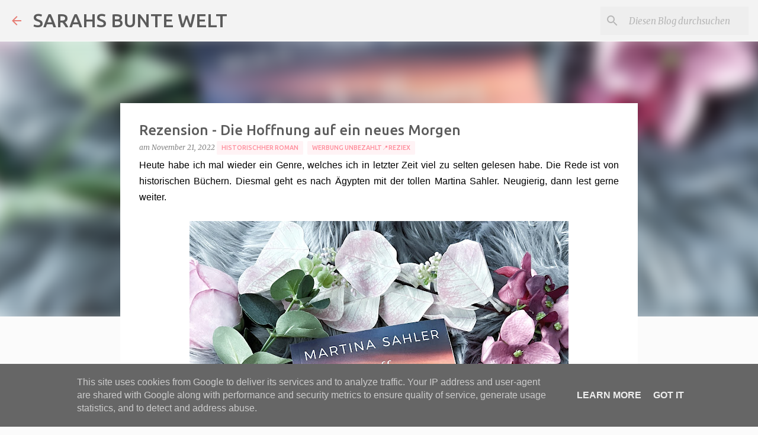

--- FILE ---
content_type: text/javascript; charset=UTF-8
request_url: https://www.sarahhatsgetestet.de/feeds/posts/summary?alt=json&callback=bloggerRelatedPosts_callback&max-results=100&q=label%3A%22historischher%20Roman%22%20%7C%20label%3A%22Werbung%20unbezahlt%F0%9F%93%8DReziEx%22
body_size: 43637
content:
// API callback
bloggerRelatedPosts_callback({"version":"1.0","encoding":"UTF-8","feed":{"xmlns":"http://www.w3.org/2005/Atom","xmlns$openSearch":"http://a9.com/-/spec/opensearchrss/1.0/","xmlns$blogger":"http://schemas.google.com/blogger/2008","xmlns$georss":"http://www.georss.org/georss","xmlns$gd":"http://schemas.google.com/g/2005","xmlns$thr":"http://purl.org/syndication/thread/1.0","id":{"$t":"tag:blogger.com,1999:blog-7745444924842189993"},"updated":{"$t":"2026-01-20T01:03:40.994+01:00"},"category":[{"term":"Werbung unbezahlt 📍selbst gekauft"},{"term":"Werbung unbezahlt📍ReziEx"},{"term":"Krimi \/ Thriller"},{"term":"Liebe"},{"term":"Hautpflege"},{"term":"Werbung unbezahlt📍PRMuster"},{"term":"Werbung unbezahlt*"},{"term":"Belletristik"},{"term":"Kinderbuch"},{"term":"Rezepte"},{"term":"Haare"},{"term":"Fantasy \/ SciFi"},{"term":"Badewanne"},{"term":"Werbung unbezahlt 📍privater Tipp"},{"term":"Tatsache"},{"term":"Tipps und Tricks"},{"term":"Dusche"},{"term":"Restaurantkritik"},{"term":"MakeUp"},{"term":"Werbung"},{"term":"Geschenkideen"},{"term":"historischher Roman"},{"term":"Haushaltsgeräte"},{"term":"Sachbuch"},{"term":"Sport"},{"term":"Kochen"},{"term":"Reisen"},{"term":"Abnehmen"},{"term":"Gesundheit"},{"term":"Drama \/ Lyrik"},{"term":"Baby"},{"term":"Naschen"},{"term":"Putzen"},{"term":"Freizeittipps"},{"term":"Challenge"},{"term":"Games"},{"term":"Humor \/ Satire"},{"term":"Ab 18"},{"term":"Audio"},{"term":"Alkoholfrei"},{"term":"Filme"},{"term":"Computer"},{"term":"Smartphone"},{"term":"Bis 18"},{"term":"Hauskauf"},{"term":"Zähne"},{"term":"Spielzeug"},{"term":"Mode"},{"term":"Deko"},{"term":"Werkzeug"}],"title":{"type":"text","$t":"SARAHS BUNTE WELT"},"subtitle":{"type":"html","$t":"Beautytipps, Bücher Rezensionen , Rezepte, Freizeittipps, Erfahrungsberichte"},"link":[{"rel":"http://schemas.google.com/g/2005#feed","type":"application/atom+xml","href":"https:\/\/www.sarahhatsgetestet.de\/feeds\/posts\/summary"},{"rel":"self","type":"application/atom+xml","href":"https:\/\/www.blogger.com\/feeds\/7745444924842189993\/posts\/summary?alt=json\u0026max-results=100\u0026q=label:%22historischher+Roman%22+%7C+label:%22Werbung+unbezahlt%F0%9F%93%8DReziEx%22"},{"rel":"alternate","type":"text/html","href":"https:\/\/www.sarahhatsgetestet.de\/"},{"rel":"hub","href":"http://pubsubhubbub.appspot.com/"}],"author":[{"name":{"$t":"Unknown"},"email":{"$t":"noreply@blogger.com"},"gd$image":{"rel":"http://schemas.google.com/g/2005#thumbnail","width":"16","height":"16","src":"https:\/\/img1.blogblog.com\/img\/b16-rounded.gif"}}],"generator":{"version":"7.00","uri":"http://www.blogger.com","$t":"Blogger"},"openSearch$totalResults":{"$t":"100"},"openSearch$startIndex":{"$t":"1"},"openSearch$itemsPerPage":{"$t":"100"},"entry":[{"id":{"$t":"tag:blogger.com,1999:blog-7745444924842189993.post-2325533297963750294"},"published":{"$t":"2026-01-10T09:06:00.002+01:00"},"updated":{"$t":"2026-01-10T09:06:54.549+01:00"},"category":[{"scheme":"http://www.blogger.com/atom/ns#","term":"Krimi \/ Thriller"},{"scheme":"http://www.blogger.com/atom/ns#","term":"Werbung unbezahlt📍ReziEx"}],"title":{"type":"text","$t":"Codename Herzstoß - Toni Garber"},"summary":{"type":"text","$t":"\n\n  \u0026nbsp;Rezension - Codename Herzstoß \u0026nbsp;•\u0026nbsp;•\u0026nbsp;•Rammstein\u0026nbsp;•••Genre:\u0026nbsp;Thriller\u0026nbsp;Fakten zum Buch\u0026nbsp;Autor\/in: Toni GarbeeVerlag: SelfpublishingErschienen: 2025ISBN:97982750344110Seiten:179Einband: TBSerie: -Preis: 9,99€Worum geht es in dem Buch\u0026nbsp;Rammstein, 1988 - Bei einer Flugshow kommt es zu einer Tragödie mit 70 Toten und Dutzenden Verletzten. Ein tragischer "},"link":[{"rel":"replies","type":"application/atom+xml","href":"https:\/\/www.sarahhatsgetestet.de\/feeds\/2325533297963750294\/comments\/default","title":"Kommentare zum Post"},{"rel":"replies","type":"text/html","href":"https:\/\/www.sarahhatsgetestet.de\/2026\/01\/codename-herzsto-toni-garber.html#comment-form","title":"0 Kommentare"},{"rel":"edit","type":"application/atom+xml","href":"https:\/\/www.blogger.com\/feeds\/7745444924842189993\/posts\/default\/2325533297963750294"},{"rel":"self","type":"application/atom+xml","href":"https:\/\/www.blogger.com\/feeds\/7745444924842189993\/posts\/default\/2325533297963750294"},{"rel":"alternate","type":"text/html","href":"https:\/\/www.sarahhatsgetestet.de\/2026\/01\/codename-herzsto-toni-garber.html","title":"Codename Herzstoß - Toni Garber"}],"author":[{"name":{"$t":"Unknown"},"email":{"$t":"noreply@blogger.com"},"gd$image":{"rel":"http://schemas.google.com/g/2005#thumbnail","width":"16","height":"16","src":"https:\/\/img1.blogblog.com\/img\/b16-rounded.gif"}}],"media$thumbnail":{"xmlns$media":"http://search.yahoo.com/mrss/","url":"https:\/\/blogger.googleusercontent.com\/img\/b\/R29vZ2xl\/AVvXsEgLQIow_vjjMnMmph3rtfvcJwE0hTFwP8cFLjjDjsqYCpZGsx-qIRpEzMEgqbjyC2vOQnK7yY8UmZQBR5-LSObfS8iJyyR3JY2-fRlmn6YjLa3rv_ySZZ3EqC0raadOGNLKtuPrDQaFP8c8RNWMsjqeQj23XbhwguyxSQf_N4AM0ewxwJdY2j_PMRrX02cN\/s72-w480-h640-c\/IMG_1361.jpeg","height":"72","width":"72"},"thr$total":{"$t":"0"}},{"id":{"$t":"tag:blogger.com,1999:blog-7745444924842189993.post-4011081901841471770"},"published":{"$t":"2026-01-08T14:44:00.003+01:00"},"updated":{"$t":"2026-01-08T14:44:20.255+01:00"},"category":[{"scheme":"http://www.blogger.com/atom/ns#","term":"Krimi \/ Thriller"},{"scheme":"http://www.blogger.com/atom/ns#","term":"Werbung unbezahlt📍ReziEx"}],"title":{"type":"text","$t":"The Woman in Suite 11 - Ruth Ware"},"summary":{"type":"text","$t":"\n\n  \u0026nbsp;Rezension - The Woman in Suite 11\u0026nbsp;•\u0026nbsp;•\u0026nbsp;•Vom Schiff ins Hotel\u0026nbsp;•••Genre:\u0026nbsp;ThrillerFakten zum Buch\u0026nbsp;Autor\/in:Ruth Ware\u0026nbsp;Verlag: dtvErschienen: 2025ISBN:\u0026nbsp;978-3423264440Seiten:416Einband: PaperbackSerie: -Preis: 17,00€Worum geht es in dem Buch\u0026nbsp;Jahre sind seit dem Vorfall auf der Aurora vergangen. Lo ist inzwischen verheiratet, Mama von zwei Jungs, hat"},"link":[{"rel":"replies","type":"application/atom+xml","href":"https:\/\/www.sarahhatsgetestet.de\/feeds\/4011081901841471770\/comments\/default","title":"Kommentare zum Post"},{"rel":"replies","type":"text/html","href":"https:\/\/www.sarahhatsgetestet.de\/2026\/01\/the-woman-in-suite-11-ruth-ware.html#comment-form","title":"0 Kommentare"},{"rel":"edit","type":"application/atom+xml","href":"https:\/\/www.blogger.com\/feeds\/7745444924842189993\/posts\/default\/4011081901841471770"},{"rel":"self","type":"application/atom+xml","href":"https:\/\/www.blogger.com\/feeds\/7745444924842189993\/posts\/default\/4011081901841471770"},{"rel":"alternate","type":"text/html","href":"https:\/\/www.sarahhatsgetestet.de\/2026\/01\/the-woman-in-suite-11-ruth-ware.html","title":"The Woman in Suite 11 - Ruth Ware"}],"author":[{"name":{"$t":"Unknown"},"email":{"$t":"noreply@blogger.com"},"gd$image":{"rel":"http://schemas.google.com/g/2005#thumbnail","width":"16","height":"16","src":"https:\/\/img1.blogblog.com\/img\/b16-rounded.gif"}}],"media$thumbnail":{"xmlns$media":"http://search.yahoo.com/mrss/","url":"https:\/\/blogger.googleusercontent.com\/img\/b\/R29vZ2xl\/AVvXsEih0TFCLBzRE97Ycbi5yaTW21GCg9JECqd3YC9RD1d6Z42DhwGs0pmKdR_fKo6sgXFGkh_3qcBt0w7asnivIe6A7bcTwT81h1urUaM37DWTHatazyHkN4tnPetjKzjs11aTdLY4S-nF02_TGmDkKnjbhXLvQkl_g-8TC6G4ubjFI-Iw1HkMOv2GWEv7sC-g\/s72-w480-h640-c\/FFB06E04-0658-4164-8AB7-E96AD12BAB96.jpeg","height":"72","width":"72"},"thr$total":{"$t":"0"}},{"id":{"$t":"tag:blogger.com,1999:blog-7745444924842189993.post-4927703707272030526"},"published":{"$t":"2026-01-06T09:26:00.003+01:00"},"updated":{"$t":"2026-01-06T09:26:13.942+01:00"},"category":[{"scheme":"http://www.blogger.com/atom/ns#","term":"Krimi \/ Thriller"},{"scheme":"http://www.blogger.com/atom/ns#","term":"Werbung unbezahlt📍ReziEx"}],"title":{"type":"text","$t":"The puppet Master  - Sam Holland"},"summary":{"type":"text","$t":"\n\n  \u0026nbsp;Rezension - The Puppet Master \u0026nbsp;•\u0026nbsp;•\u0026nbsp;•Lass die Puppen tanzen\u0026nbsp;•••Genre:\u0026nbsp;Thriller\u0026nbsp;Fakten zum Buch\u0026nbsp;Autor\/in: Sam HollandVerlag: dtvErschienen: 2025ISBN:\u0026nbsp;9783423221245Seiten:496Einband: TbSerie: Major Crimes 2Preis: 13€Worum geht es in dem Buch\u0026nbsp;DCI Clara Elliot wird zu einem neuen Fall gerufen. Ein Mann im Schlafanzug, der morgens vor einen "},"link":[{"rel":"replies","type":"application/atom+xml","href":"https:\/\/www.sarahhatsgetestet.de\/feeds\/4927703707272030526\/comments\/default","title":"Kommentare zum Post"},{"rel":"replies","type":"text/html","href":"https:\/\/www.sarahhatsgetestet.de\/2026\/01\/the-puppet-master-sam-holland.html#comment-form","title":"0 Kommentare"},{"rel":"edit","type":"application/atom+xml","href":"https:\/\/www.blogger.com\/feeds\/7745444924842189993\/posts\/default\/4927703707272030526"},{"rel":"self","type":"application/atom+xml","href":"https:\/\/www.blogger.com\/feeds\/7745444924842189993\/posts\/default\/4927703707272030526"},{"rel":"alternate","type":"text/html","href":"https:\/\/www.sarahhatsgetestet.de\/2026\/01\/the-puppet-master-sam-holland.html","title":"The puppet Master  - Sam Holland"}],"author":[{"name":{"$t":"Unknown"},"email":{"$t":"noreply@blogger.com"},"gd$image":{"rel":"http://schemas.google.com/g/2005#thumbnail","width":"16","height":"16","src":"https:\/\/img1.blogblog.com\/img\/b16-rounded.gif"}}],"media$thumbnail":{"xmlns$media":"http://search.yahoo.com/mrss/","url":"https:\/\/blogger.googleusercontent.com\/img\/b\/R29vZ2xl\/[base64]\/s72-w480-h640-c\/IMG_1244.jpeg","height":"72","width":"72"},"thr$total":{"$t":"0"}},{"id":{"$t":"tag:blogger.com,1999:blog-7745444924842189993.post-8750304125851134619"},"published":{"$t":"2026-01-04T14:18:00.003+01:00"},"updated":{"$t":"2026-01-04T14:18:20.816+01:00"},"category":[{"scheme":"http://www.blogger.com/atom/ns#","term":"Liebe"},{"scheme":"http://www.blogger.com/atom/ns#","term":"Werbung unbezahlt📍ReziEx"}],"title":{"type":"text","$t":"Once again - Leeanne Slade"},"summary":{"type":"text","$t":"\n\n  \u0026nbsp;Rezension - Once Again\u0026nbsp;•\u0026nbsp;•\u0026nbsp;•Noch einmal auf Anfang\u0026nbsp;•••Genre:\u0026nbsp;LiebeFakten zum Buch\u0026nbsp;Autor\/in:Leeanne SladeVerlag: Goldmann\u0026nbsp;Erschienen: 2025ISBN:\u0026nbsp;9783641328726Seiten:496Einband: TBSerie: -Preis: 14,00€Worum geht es in dem Buch\u0026nbsp;Ausgerechnet an ihrem 30. Geburtstag muss Grace erkennen, dass ihr Leben in den letzten fünf Jahren der totale Reinfall "},"link":[{"rel":"replies","type":"application/atom+xml","href":"https:\/\/www.sarahhatsgetestet.de\/feeds\/8750304125851134619\/comments\/default","title":"Kommentare zum Post"},{"rel":"replies","type":"text/html","href":"https:\/\/www.sarahhatsgetestet.de\/2026\/01\/once-again-leeanne-slade.html#comment-form","title":"0 Kommentare"},{"rel":"edit","type":"application/atom+xml","href":"https:\/\/www.blogger.com\/feeds\/7745444924842189993\/posts\/default\/8750304125851134619"},{"rel":"self","type":"application/atom+xml","href":"https:\/\/www.blogger.com\/feeds\/7745444924842189993\/posts\/default\/8750304125851134619"},{"rel":"alternate","type":"text/html","href":"https:\/\/www.sarahhatsgetestet.de\/2026\/01\/once-again-leeanne-slade.html","title":"Once again - Leeanne Slade"}],"author":[{"name":{"$t":"Unknown"},"email":{"$t":"noreply@blogger.com"},"gd$image":{"rel":"http://schemas.google.com/g/2005#thumbnail","width":"16","height":"16","src":"https:\/\/img1.blogblog.com\/img\/b16-rounded.gif"}}],"media$thumbnail":{"xmlns$media":"http://search.yahoo.com/mrss/","url":"https:\/\/blogger.googleusercontent.com\/img\/b\/R29vZ2xl\/AVvXsEgKZSE3iWzEjmeh2KA8LH7TvT1uqcoWWsWYDMFzvdCiT2y5iTXWdzelFnPNYkx0NfZ2Ny-G9OJFowMRAfl0S-D2u0160Y36WKYQhJsN-UNkc3vRO2OnGBjFbUb-k9tR7KSYhATtcVEYXSzVy5ZvHmQwd7MMUX826mysaITuTfQJHJNVbg0xtgwZWaRFmarh\/s72-w480-h640-c\/IMG_1153.jpeg","height":"72","width":"72"},"thr$total":{"$t":"0"}},{"id":{"$t":"tag:blogger.com,1999:blog-7745444924842189993.post-5581588916159452787"},"published":{"$t":"2026-01-02T09:11:00.004+01:00"},"updated":{"$t":"2026-01-02T09:11:21.745+01:00"},"category":[{"scheme":"http://www.blogger.com/atom/ns#","term":"Belletristik"},{"scheme":"http://www.blogger.com/atom/ns#","term":"Werbung unbezahlt📍ReziEx"}],"title":{"type":"text","$t":"Die Frauen von Faraday House - B. R. Myers"},"summary":{"type":"text","$t":"\n\n  \u0026nbsp;Rezension - Die Frauen von Faraday House \u0026nbsp;•\u0026nbsp;•\u0026nbsp;•Ein romantisches Cover\u0026nbsp;•••Genre:\u0026nbsp;Belletristik \u0026nbsp;Fakten zum Buch\u0026nbsp;Autor\/in:B. R. MyersVerlag: Goldmann\u0026nbsp;Erschienen: 2025ISBN:\u0026nbsp;9783442496501Seiten:445Einband: TbSerie: -Preis: 14,00€\u0026nbsp;Worum geht es in dem Buch\u0026nbsp;Kanada 1816: Nachdem ihr Geliebter Frederick sie verlassen und in eine unmögliche "},"link":[{"rel":"replies","type":"application/atom+xml","href":"https:\/\/www.sarahhatsgetestet.de\/feeds\/5581588916159452787\/comments\/default","title":"Kommentare zum Post"},{"rel":"replies","type":"text/html","href":"https:\/\/www.sarahhatsgetestet.de\/2026\/01\/die-frauen-von-faraday-house-b-r-myers.html#comment-form","title":"0 Kommentare"},{"rel":"edit","type":"application/atom+xml","href":"https:\/\/www.blogger.com\/feeds\/7745444924842189993\/posts\/default\/5581588916159452787"},{"rel":"self","type":"application/atom+xml","href":"https:\/\/www.blogger.com\/feeds\/7745444924842189993\/posts\/default\/5581588916159452787"},{"rel":"alternate","type":"text/html","href":"https:\/\/www.sarahhatsgetestet.de\/2026\/01\/die-frauen-von-faraday-house-b-r-myers.html","title":"Die Frauen von Faraday House - B. R. Myers"}],"author":[{"name":{"$t":"Unknown"},"email":{"$t":"noreply@blogger.com"},"gd$image":{"rel":"http://schemas.google.com/g/2005#thumbnail","width":"16","height":"16","src":"https:\/\/img1.blogblog.com\/img\/b16-rounded.gif"}}],"media$thumbnail":{"xmlns$media":"http://search.yahoo.com/mrss/","url":"https:\/\/blogger.googleusercontent.com\/img\/b\/R29vZ2xl\/AVvXsEjI4-DGdOafwkacPvP74O_tZGA3LFq6J3vcM2CIRj0JRkRgFX_qc8jCY-Qb5u83Ubixx8iGR4rdUwp7ZiswhPyM9MXBQ4Zli24t8uXgE9kpGKooKmz-UxtaNvzoH_nyC72zJ0uixgz3f4yyovi2pRlvB-kVu9loTkE62DEWf_XuG37ZixM_91FHOKV2DWyn\/s72-w480-h640-c\/IMG_1195.jpeg","height":"72","width":"72"},"thr$total":{"$t":"0"}},{"id":{"$t":"tag:blogger.com,1999:blog-7745444924842189993.post-2930107903662394592"},"published":{"$t":"2025-12-28T09:55:00.003+01:00"},"updated":{"$t":"2025-12-28T09:55:25.977+01:00"},"category":[{"scheme":"http://www.blogger.com/atom/ns#","term":"Krimi \/ Thriller"},{"scheme":"http://www.blogger.com/atom/ns#","term":"Werbung unbezahlt📍ReziEx"}],"title":{"type":"text","$t":"Das Böse nebenan -  Sharon Bolton"},"summary":{"type":"text","$t":"\n\n  \u0026nbsp;Rezension - Das Böse nebenan\u0026nbsp;•\u0026nbsp;•\u0026nbsp;•Geheimnisse und Lügen\u0026nbsp;•••Genre:\u0026nbsp;Thriller\u0026nbsp;Fakten zum Buch\u0026nbsp;Autor\/in: Sharon BoltonVerlag: GoldmannErschienen: 2025ISBN:\u0026nbsp;9783442496709Seiten:462Einband: TBSerie: -Preis: 14,00€Worum geht es in dem Buch\u0026nbsp;Als Anna in das Haus nebenan einzieht, ist mir sofort klar: Sie lügt und sie hat ein Geheimnis. Das Problem ist"},"link":[{"rel":"replies","type":"application/atom+xml","href":"https:\/\/www.sarahhatsgetestet.de\/feeds\/2930107903662394592\/comments\/default","title":"Kommentare zum Post"},{"rel":"replies","type":"text/html","href":"https:\/\/www.sarahhatsgetestet.de\/2025\/12\/das-bose-nebenan-sharon-bolton.html#comment-form","title":"0 Kommentare"},{"rel":"edit","type":"application/atom+xml","href":"https:\/\/www.blogger.com\/feeds\/7745444924842189993\/posts\/default\/2930107903662394592"},{"rel":"self","type":"application/atom+xml","href":"https:\/\/www.blogger.com\/feeds\/7745444924842189993\/posts\/default\/2930107903662394592"},{"rel":"alternate","type":"text/html","href":"https:\/\/www.sarahhatsgetestet.de\/2025\/12\/das-bose-nebenan-sharon-bolton.html","title":"Das Böse nebenan -  Sharon Bolton"}],"author":[{"name":{"$t":"Unknown"},"email":{"$t":"noreply@blogger.com"},"gd$image":{"rel":"http://schemas.google.com/g/2005#thumbnail","width":"16","height":"16","src":"https:\/\/img1.blogblog.com\/img\/b16-rounded.gif"}}],"media$thumbnail":{"xmlns$media":"http://search.yahoo.com/mrss/","url":"https:\/\/blogger.googleusercontent.com\/img\/b\/R29vZ2xl\/AVvXsEhvHj0hsi0EOnHKWrZpn1e4UKpujfJgFQ4KCPvhCxclD0zFKJ8Qsp8g_jHlq0wHUrRmiIXxWLfPfHR4GV6tj8S9H91M5XQU9BIa9Jyl4v9bxQF0fmbnQzwglXrn2fRpXX1bI5-94x-QOeHQPQv1Z6uYcuYbuJKDQ4H144IZMOMAGP1Yct6GSbLTz15WCleT\/s72-w480-h640-c\/IMG_1173.jpeg","height":"72","width":"72"},"thr$total":{"$t":"0"}},{"id":{"$t":"tag:blogger.com,1999:blog-7745444924842189993.post-5933291302609284628"},"published":{"$t":"2025-12-26T16:00:00.002+01:00"},"updated":{"$t":"2025-12-26T16:00:54.196+01:00"},"category":[{"scheme":"http://www.blogger.com/atom/ns#","term":"Krimi \/ Thriller"},{"scheme":"http://www.blogger.com/atom/ns#","term":"Werbung unbezahlt📍ReziEx"}],"title":{"type":"text","$t":"Deadline - Alex Lake "},"summary":{"type":"text","$t":"\n\n  \u0026nbsp;Rezension - Deadline\u0026nbsp;•\u0026nbsp;•\u0026nbsp;•Todesfalle Flugzeug\u0026nbsp;•••Genre:\u0026nbsp;ThrillerFakten zum Buch\u0026nbsp;Autor\/in: Alex Lake\u0026nbsp;Verlag: GoldmannErschienen: 2025ISBN:\u0026nbsp;9783442496082Seiten:462Einband: TBSerie: -Preis: 14,00€Worum geht es in dem Buch\u0026nbsp;22.12.2003 - Jill arbeitet als CEO für eine große Firma und ist mit ihren Kollegen auf den Weg nach Hause zur ihrer Tochter. "},"link":[{"rel":"replies","type":"application/atom+xml","href":"https:\/\/www.sarahhatsgetestet.de\/feeds\/5933291302609284628\/comments\/default","title":"Kommentare zum Post"},{"rel":"replies","type":"text/html","href":"https:\/\/www.sarahhatsgetestet.de\/2025\/12\/deadline-alex-lake.html#comment-form","title":"0 Kommentare"},{"rel":"edit","type":"application/atom+xml","href":"https:\/\/www.blogger.com\/feeds\/7745444924842189993\/posts\/default\/5933291302609284628"},{"rel":"self","type":"application/atom+xml","href":"https:\/\/www.blogger.com\/feeds\/7745444924842189993\/posts\/default\/5933291302609284628"},{"rel":"alternate","type":"text/html","href":"https:\/\/www.sarahhatsgetestet.de\/2025\/12\/deadline-alex-lake.html","title":"Deadline - Alex Lake "}],"author":[{"name":{"$t":"Unknown"},"email":{"$t":"noreply@blogger.com"},"gd$image":{"rel":"http://schemas.google.com/g/2005#thumbnail","width":"16","height":"16","src":"https:\/\/img1.blogblog.com\/img\/b16-rounded.gif"}}],"media$thumbnail":{"xmlns$media":"http://search.yahoo.com/mrss/","url":"https:\/\/blogger.googleusercontent.com\/img\/b\/R29vZ2xl\/AVvXsEjN3808SkroFY7UqjPBzpMPcNstgSk4ia1VgXVPrxN9wPI5K7QDBoOBJ47L774H-gIrhPP4npM7t_u7d3z98NFoevDfYv4npPf2gijJYbMtGeqWz3GyE-46eOm_2M-B5eBgTca_7luHmQ9nK7wR89E6Xx62JprXLrwDnpEKGb0_wAjZqVZgRyWsbpMrrSba\/s72-w480-h640-c\/IMG_1148.jpeg","height":"72","width":"72"},"thr$total":{"$t":"0"}},{"id":{"$t":"tag:blogger.com,1999:blog-7745444924842189993.post-8324573794288187671"},"published":{"$t":"2025-12-23T09:50:00.003+01:00"},"updated":{"$t":"2025-12-23T09:50:39.119+01:00"},"category":[{"scheme":"http://www.blogger.com/atom/ns#","term":"Belletristik"},{"scheme":"http://www.blogger.com/atom/ns#","term":"Werbung unbezahlt📍ReziEx"}],"title":{"type":"text","$t":"Verliebt in Südafrika - Jana Krok"},"summary":{"type":"text","$t":"\n\n  \u0026nbsp;Rezension - Verliebt in Südafrika\u0026nbsp;•\u0026nbsp;•\u0026nbsp;•Ab in die Sonne•••Genre:\u0026nbsp;Belletristik\u0026nbsp;Fakten zum Buch\u0026nbsp;Autor\/in:Jana KrokVerlag: KDP - SelfpublisherErschienen: 2025ISBN:9783912248012Seiten:274Einband: TBSerie: -Preis: 17,99€Worum geht es in dem Buch\u0026nbsp;Kurzer Hand entschließt sich Hannah zu einer Reise durch Südafrika. Alles ist besser, als das kalte Wetter und die"},"link":[{"rel":"replies","type":"application/atom+xml","href":"https:\/\/www.sarahhatsgetestet.de\/feeds\/8324573794288187671\/comments\/default","title":"Kommentare zum Post"},{"rel":"replies","type":"text/html","href":"https:\/\/www.sarahhatsgetestet.de\/2025\/12\/verliebt-in-sudafrika-jana-krok.html#comment-form","title":"0 Kommentare"},{"rel":"edit","type":"application/atom+xml","href":"https:\/\/www.blogger.com\/feeds\/7745444924842189993\/posts\/default\/8324573794288187671"},{"rel":"self","type":"application/atom+xml","href":"https:\/\/www.blogger.com\/feeds\/7745444924842189993\/posts\/default\/8324573794288187671"},{"rel":"alternate","type":"text/html","href":"https:\/\/www.sarahhatsgetestet.de\/2025\/12\/verliebt-in-sudafrika-jana-krok.html","title":"Verliebt in Südafrika - Jana Krok"}],"author":[{"name":{"$t":"Unknown"},"email":{"$t":"noreply@blogger.com"},"gd$image":{"rel":"http://schemas.google.com/g/2005#thumbnail","width":"16","height":"16","src":"https:\/\/img1.blogblog.com\/img\/b16-rounded.gif"}}],"media$thumbnail":{"xmlns$media":"http://search.yahoo.com/mrss/","url":"https:\/\/blogger.googleusercontent.com\/img\/b\/R29vZ2xl\/AVvXsEgnZg7uQlELPL6cj_0ZMpIyITaxy5ar8cHD0fy2_6yDyjFI5ofU_K0xo8xLvhTczKOlNfjI93rlROkNWDTEqQWMQvSqP0mVw0V9EGAUkXKm9oheR76cIJ5eLEmAZheACumqXSyM1F8NJGEFvaR5pIM_XMZbIEGpAzkMEIXxWnewI2eMI1f3_YrvR-G6MxtM\/s72-w480-h640-c\/IMG_1104.jpeg","height":"72","width":"72"},"thr$total":{"$t":"0"}},{"id":{"$t":"tag:blogger.com,1999:blog-7745444924842189993.post-5931505804005677425"},"published":{"$t":"2025-12-17T08:31:00.003+01:00"},"updated":{"$t":"2025-12-17T08:31:51.887+01:00"},"category":[{"scheme":"http://www.blogger.com/atom/ns#","term":"Krimi \/ Thriller"},{"scheme":"http://www.blogger.com/atom/ns#","term":"Werbung unbezahlt📍ReziEx"}],"title":{"type":"text","$t":"I am watching you - Teresa Driscoll"},"summary":{"type":"text","$t":"\n\n  \u0026nbsp;Rezension - I am watching you \u0026nbsp;•\u0026nbsp;•\u0026nbsp;•schweigen ist tödlich\u0026nbsp;•••Genre:\u0026nbsp;ThrillerFakten zum Buch\u0026nbsp;Autor\/in: Teresa DriscollVerlag: HarperCollins\u0026nbsp;Erschienen: 2025ISBN:\u0026nbsp;9783365011812Seiten:384Einband: TBSerie: -Preis: 14€Worum geht es in dem Buch\u0026nbsp;2015 beobachtet Ella Longfield zwei junge Mädchen. Anna und Sarah, die auf den Weg nach London sind und "},"link":[{"rel":"replies","type":"application/atom+xml","href":"https:\/\/www.sarahhatsgetestet.de\/feeds\/5931505804005677425\/comments\/default","title":"Kommentare zum Post"},{"rel":"replies","type":"text/html","href":"https:\/\/www.sarahhatsgetestet.de\/2025\/12\/i-am-watching-you-teresa-driscoll.html#comment-form","title":"0 Kommentare"},{"rel":"edit","type":"application/atom+xml","href":"https:\/\/www.blogger.com\/feeds\/7745444924842189993\/posts\/default\/5931505804005677425"},{"rel":"self","type":"application/atom+xml","href":"https:\/\/www.blogger.com\/feeds\/7745444924842189993\/posts\/default\/5931505804005677425"},{"rel":"alternate","type":"text/html","href":"https:\/\/www.sarahhatsgetestet.de\/2025\/12\/i-am-watching-you-teresa-driscoll.html","title":"I am watching you - Teresa Driscoll"}],"author":[{"name":{"$t":"Unknown"},"email":{"$t":"noreply@blogger.com"},"gd$image":{"rel":"http://schemas.google.com/g/2005#thumbnail","width":"16","height":"16","src":"https:\/\/img1.blogblog.com\/img\/b16-rounded.gif"}}],"media$thumbnail":{"xmlns$media":"http://search.yahoo.com/mrss/","url":"https:\/\/blogger.googleusercontent.com\/img\/b\/R29vZ2xl\/AVvXsEiiJyS8YqqV8jYjrsh0VQeWV3n2iIs7JRGwJat7_wVxxCOr1IVF3z1M4cEAQU6TnoLITmXwdb2Qgkf4ug1Fy2Kmt2GS-MjY5rXP7-evLGYM7RsQeBsfDCLJG73q4Qcl-v-2saJatzPGZIThta2CATcCYfjYQzg0vdsHcjr1hPv95weI1Ba-syP3aAXkrP8R\/s72-w480-h640-c\/IMG_1096.jpeg","height":"72","width":"72"},"thr$total":{"$t":"0"}},{"id":{"$t":"tag:blogger.com,1999:blog-7745444924842189993.post-7697970541006060152"},"published":{"$t":"2025-12-17T08:17:00.001+01:00"},"updated":{"$t":"2025-12-17T08:17:13.201+01:00"},"category":[{"scheme":"http://www.blogger.com/atom/ns#","term":"Belletristik"},{"scheme":"http://www.blogger.com/atom/ns#","term":"Werbung unbezahlt📍ReziEx"}],"title":{"type":"text","$t":"Ransom Canyon - Jodi Thomas "},"summary":{"type":"text","$t":"\n\n  \u0026nbsp;Rezension - Ransom Canyon \u0026nbsp;•\u0026nbsp;•\u0026nbsp;•Wild, Wild West\u0026nbsp;•••Genre:\u0026nbsp;LiebeFakten zum Buch\u0026nbsp;Autor\/in:Jodi Thomas\u0026nbsp;Verlag: HarperCollins\u0026nbsp;Erschienen: 2025ISBN:\u0026nbsp;9783365012277Seiten:317Einband: TbSerie: -Preis: 13€Worum geht es in dem Buch\u0026nbsp;Ein schroffer, verschwiegener Rancher. Eine zurückgezogen Lebende junge Frau. Ein Sohn, der es zu mehr bringen will "},"link":[{"rel":"replies","type":"application/atom+xml","href":"https:\/\/www.sarahhatsgetestet.de\/feeds\/7697970541006060152\/comments\/default","title":"Kommentare zum Post"},{"rel":"replies","type":"text/html","href":"https:\/\/www.sarahhatsgetestet.de\/2025\/12\/ransom-canyon-jodi-thomas.html#comment-form","title":"0 Kommentare"},{"rel":"edit","type":"application/atom+xml","href":"https:\/\/www.blogger.com\/feeds\/7745444924842189993\/posts\/default\/7697970541006060152"},{"rel":"self","type":"application/atom+xml","href":"https:\/\/www.blogger.com\/feeds\/7745444924842189993\/posts\/default\/7697970541006060152"},{"rel":"alternate","type":"text/html","href":"https:\/\/www.sarahhatsgetestet.de\/2025\/12\/ransom-canyon-jodi-thomas.html","title":"Ransom Canyon - Jodi Thomas "}],"author":[{"name":{"$t":"Unknown"},"email":{"$t":"noreply@blogger.com"},"gd$image":{"rel":"http://schemas.google.com/g/2005#thumbnail","width":"16","height":"16","src":"https:\/\/img1.blogblog.com\/img\/b16-rounded.gif"}}],"media$thumbnail":{"xmlns$media":"http://search.yahoo.com/mrss/","url":"https:\/\/blogger.googleusercontent.com\/img\/b\/R29vZ2xl\/AVvXsEjiAqdwrJNq1KqyeuujTZ0wZIN-6qshbpEQmicyU4MvXmzbXej-Pydilx8FVqhmx7NgXZfqC3NIhIL3-vVQI2_F4xU4rVDrj8p3atJ3kkXNuNVoD5O8T8Uo_srWaTI7AFaL7AtYEI3ITQjYd6SJvYFZHGw2cA_VE555A0CCzSmGfKm63XLqSxtYFsQ0t3Hh\/s72-w480-h640-c\/IMG_1089.jpeg","height":"72","width":"72"},"thr$total":{"$t":"0"}},{"id":{"$t":"tag:blogger.com,1999:blog-7745444924842189993.post-3174722729951008688"},"published":{"$t":"2025-12-08T07:50:00.002+01:00"},"updated":{"$t":"2025-12-08T07:50:15.061+01:00"},"category":[{"scheme":"http://www.blogger.com/atom/ns#","term":"Liebe"},{"scheme":"http://www.blogger.com/atom/ns#","term":"Werbung unbezahlt📍ReziEx"}],"title":{"type":"text","$t":"Lets make a scene - Laura Wood "},"summary":{"type":"text","$t":"\n\n  \u0026nbsp;Rezension - Die\u0026nbsp;•\u0026nbsp;•\u0026nbsp;•Ein romantisches Cover\u0026nbsp;•••Genre:\u0026nbsp;LiebeFakten zum Buch\u0026nbsp;Autor\/in: Laura Wood\u0026nbsp;Verlag: Heyne\u0026nbsp;Erschienen: 2025ISBN: 9783453429567Seiten: 560Einband: TBSerie: -Preis: 17,00€Worum geht es in dem Buch\u0026nbsp;Zwölf Jahre ist es her, da spielten Cynthie und Jack in einem Drama ihre ersten Rollen. Für die Promotion mussten beide eine "},"link":[{"rel":"replies","type":"application/atom+xml","href":"https:\/\/www.sarahhatsgetestet.de\/feeds\/3174722729951008688\/comments\/default","title":"Kommentare zum Post"},{"rel":"replies","type":"text/html","href":"https:\/\/www.sarahhatsgetestet.de\/2025\/12\/lets-make-scene-laura-wood.html#comment-form","title":"0 Kommentare"},{"rel":"edit","type":"application/atom+xml","href":"https:\/\/www.blogger.com\/feeds\/7745444924842189993\/posts\/default\/3174722729951008688"},{"rel":"self","type":"application/atom+xml","href":"https:\/\/www.blogger.com\/feeds\/7745444924842189993\/posts\/default\/3174722729951008688"},{"rel":"alternate","type":"text/html","href":"https:\/\/www.sarahhatsgetestet.de\/2025\/12\/lets-make-scene-laura-wood.html","title":"Lets make a scene - Laura Wood "}],"author":[{"name":{"$t":"Unknown"},"email":{"$t":"noreply@blogger.com"},"gd$image":{"rel":"http://schemas.google.com/g/2005#thumbnail","width":"16","height":"16","src":"https:\/\/img1.blogblog.com\/img\/b16-rounded.gif"}}],"media$thumbnail":{"xmlns$media":"http://search.yahoo.com/mrss/","url":"https:\/\/blogger.googleusercontent.com\/img\/b\/R29vZ2xl\/AVvXsEh_byo8ynfqK2_JX7_lQhLl_MwEtaeWaVuLcW1N1BRC0S9j6X_qz9VA3ed8XV5NBHbaF6hNerT93xakiDrNwXmypJP3n0U4Dw6tEpXcY3L9wPwGwopHeeK0QB-bhzfQXiYXIJbu4NVUBS3n4WucfbSFOwrdNOaArhZddDZhmKnhN3My0e-CVFALnDOBLxgW\/s72-w480-h640-c\/IMG_0950.jpeg","height":"72","width":"72"},"thr$total":{"$t":"0"}},{"id":{"$t":"tag:blogger.com,1999:blog-7745444924842189993.post-803036661916488675"},"published":{"$t":"2025-11-25T14:19:00.003+01:00"},"updated":{"$t":"2025-11-25T14:19:27.802+01:00"},"category":[{"scheme":"http://www.blogger.com/atom/ns#","term":"Fantasy \/ SciFi"},{"scheme":"http://www.blogger.com/atom/ns#","term":"Werbung unbezahlt📍ReziEx"}],"title":{"type":"text","$t":"Finding you - Joss Stirling"},"summary":{"type":"text","$t":"\n\n  \u0026nbsp;Rezension - Finding You\u0026nbsp;•\u0026nbsp;•\u0026nbsp;•Nie war es gefährlicher …•••Genre:\u0026nbsp;RomantasyFakten zum Buch\u0026nbsp;Autor\/in: Joss StirlingVerlag: dtvErschienen:2025ISBN:9783423765978Seiten: 848Einband: HCSerie: Die Macht der Seelen 1-3Preis: 26,00€Worum geht es in dem Buch\u0026nbsp;Sky wurde im Alter von sechs Jahren adoptiert. Jetzt ist sie mit ihren Eltern Binnenland in die USA gezogen und"},"link":[{"rel":"replies","type":"application/atom+xml","href":"https:\/\/www.sarahhatsgetestet.de\/feeds\/803036661916488675\/comments\/default","title":"Kommentare zum Post"},{"rel":"replies","type":"text/html","href":"https:\/\/www.sarahhatsgetestet.de\/2025\/11\/finding-you-joss-stirling.html#comment-form","title":"0 Kommentare"},{"rel":"edit","type":"application/atom+xml","href":"https:\/\/www.blogger.com\/feeds\/7745444924842189993\/posts\/default\/803036661916488675"},{"rel":"self","type":"application/atom+xml","href":"https:\/\/www.blogger.com\/feeds\/7745444924842189993\/posts\/default\/803036661916488675"},{"rel":"alternate","type":"text/html","href":"https:\/\/www.sarahhatsgetestet.de\/2025\/11\/finding-you-joss-stirling.html","title":"Finding you - Joss Stirling"}],"author":[{"name":{"$t":"Unknown"},"email":{"$t":"noreply@blogger.com"},"gd$image":{"rel":"http://schemas.google.com/g/2005#thumbnail","width":"16","height":"16","src":"https:\/\/img1.blogblog.com\/img\/b16-rounded.gif"}}],"media$thumbnail":{"xmlns$media":"http://search.yahoo.com/mrss/","url":"https:\/\/blogger.googleusercontent.com\/img\/b\/R29vZ2xl\/AVvXsEhFQf5zZk_2bPakGV6oI-fOtCsFB3l_WeFR71NyYvM84WLfiz8dRnon1qa9w7EujOT2_32_gKBadcD5_LD1-vOsF44gakfLBcllN0qvsxrDMqC643CVYiwkDbrM8mbPDs4lniPMshG1amz1u2sKctvqRrJjLeTTimhyXqNlh9Q9NCDq-V5e5pb6MhU0ZAKD\/s72-w512-h640-c\/F944A253-25DC-45AB-ABC1-99AE140E255E.jpeg","height":"72","width":"72"},"thr$total":{"$t":"0"}},{"id":{"$t":"tag:blogger.com,1999:blog-7745444924842189993.post-2204141256946856187"},"published":{"$t":"2025-11-18T09:54:00.003+01:00"},"updated":{"$t":"2025-11-18T09:54:18.341+01:00"},"category":[{"scheme":"http://www.blogger.com/atom/ns#","term":"Drama \/ Lyrik"},{"scheme":"http://www.blogger.com/atom/ns#","term":"Werbung unbezahlt📍ReziEx"}],"title":{"type":"text","$t":"Rezension - Doros Gespür für Unendlichkeit - Peter Berliner "},"summary":{"type":"text","$t":"\n\n  \u0026nbsp;Rezension - Doros Gespür für Unendlichkeit\u0026nbsp;•\u0026nbsp;•\u0026nbsp;•Ein zauberhaftes Cover\u0026nbsp;•••Genre:\u0026nbsp;Familie \/ DramaFakten zum Buch\u0026nbsp;Autor\/in:peter BerlinerVerlag: BodErschienen: 2025ISBN:\u0026nbsp;9783938354308Seiten:240Einband: HCSerie: -Preis: 23,90€Worum geht es in dem Buch\u0026nbsp;In 12 kurzen, poetische Geschichten geht es um den Tod und einen neuen Blick auf das Leben. "},"link":[{"rel":"replies","type":"application/atom+xml","href":"https:\/\/www.sarahhatsgetestet.de\/feeds\/2204141256946856187\/comments\/default","title":"Kommentare zum Post"},{"rel":"replies","type":"text/html","href":"https:\/\/www.sarahhatsgetestet.de\/2025\/11\/rezension-doros-gespur-fur.html#comment-form","title":"0 Kommentare"},{"rel":"edit","type":"application/atom+xml","href":"https:\/\/www.blogger.com\/feeds\/7745444924842189993\/posts\/default\/2204141256946856187"},{"rel":"self","type":"application/atom+xml","href":"https:\/\/www.blogger.com\/feeds\/7745444924842189993\/posts\/default\/2204141256946856187"},{"rel":"alternate","type":"text/html","href":"https:\/\/www.sarahhatsgetestet.de\/2025\/11\/rezension-doros-gespur-fur.html","title":"Rezension - Doros Gespür für Unendlichkeit - Peter Berliner "}],"author":[{"name":{"$t":"Unknown"},"email":{"$t":"noreply@blogger.com"},"gd$image":{"rel":"http://schemas.google.com/g/2005#thumbnail","width":"16","height":"16","src":"https:\/\/img1.blogblog.com\/img\/b16-rounded.gif"}}],"media$thumbnail":{"xmlns$media":"http://search.yahoo.com/mrss/","url":"https:\/\/blogger.googleusercontent.com\/img\/b\/R29vZ2xl\/AVvXsEh2f_1NGJFaybI7pqw1j3qDvSh1_2gHpt6Lt89KRRj297YpVbzt-EW98QCa83sQ4a9RTg0xSQ51WQ4v6fxeQG5uff-zKyIuM01RMGSr48VJfL3cQid9fC6sqyOMCQtg_9Qij3xysLTOs8Ukl-rkYpinbTlmLQEm_bIpQMym0_HPMrfiaysutdK3Wck5Zlt6\/s72-w480-h640-c\/IMG_0809.jpeg","height":"72","width":"72"},"thr$total":{"$t":"0"}},{"id":{"$t":"tag:blogger.com,1999:blog-7745444924842189993.post-4341760498412365701"},"published":{"$t":"2025-11-14T09:44:00.003+01:00"},"updated":{"$t":"2025-11-14T09:44:22.972+01:00"},"category":[{"scheme":"http://www.blogger.com/atom/ns#","term":"Liebe"},{"scheme":"http://www.blogger.com/atom/ns#","term":"Werbung unbezahlt📍ReziEx"}],"title":{"type":"text","$t":" Rezension - Glück aus heiterem Himmel  - Nelly Berlin "},"summary":{"type":"text","$t":"\n\n  \u0026nbsp;Rezension - Glück aus heiterem Himmel \u0026nbsp;•\u0026nbsp;•\u0026nbsp;•Ein romantisches Cover\u0026nbsp;•••Genre:\u0026nbsp;LiebeFakten zum Buch\u0026nbsp;Autor\/in: Nelly Berlin\u0026nbsp;Verlag: MontlakeErschienen: 2025ISBN:\u0026nbsp;9782496718317Seiten:356Einband: TBSerie: Formel der Liebe 1Preis: 11,99€Worum geht es in dem Buch\u0026nbsp;Als Elsie bei einem ihrer Nebenjobs im Fahrstuhl stecken bleibt, lernst sie den "},"link":[{"rel":"replies","type":"application/atom+xml","href":"https:\/\/www.sarahhatsgetestet.de\/feeds\/4341760498412365701\/comments\/default","title":"Kommentare zum Post"},{"rel":"replies","type":"text/html","href":"https:\/\/www.sarahhatsgetestet.de\/2025\/11\/rezension-gluck-aus-heiterem-himmel.html#comment-form","title":"0 Kommentare"},{"rel":"edit","type":"application/atom+xml","href":"https:\/\/www.blogger.com\/feeds\/7745444924842189993\/posts\/default\/4341760498412365701"},{"rel":"self","type":"application/atom+xml","href":"https:\/\/www.blogger.com\/feeds\/7745444924842189993\/posts\/default\/4341760498412365701"},{"rel":"alternate","type":"text/html","href":"https:\/\/www.sarahhatsgetestet.de\/2025\/11\/rezension-gluck-aus-heiterem-himmel.html","title":" Rezension - Glück aus heiterem Himmel  - Nelly Berlin "}],"author":[{"name":{"$t":"Unknown"},"email":{"$t":"noreply@blogger.com"},"gd$image":{"rel":"http://schemas.google.com/g/2005#thumbnail","width":"16","height":"16","src":"https:\/\/img1.blogblog.com\/img\/b16-rounded.gif"}}],"media$thumbnail":{"xmlns$media":"http://search.yahoo.com/mrss/","url":"https:\/\/blogger.googleusercontent.com\/img\/b\/R29vZ2xl\/AVvXsEgLhZmXJ_7LmLFmGrMGAECyrGhdWxh4XvutzWHXOaiJjdea-YCqg1td_lQh_an-2Jh_e_ZBifMlEG6uVGLwbQUY_yPF7AkaJuY9YOVdiKPkVYpNxUYPA4HI2vN9yn53wLoYSmX6hPdJsrNtzX2K-jWEUpcpuMM5xeen-CeFwQLKkzyKPWzvNu4UpXuAAkZZ\/s72-w480-h640-c\/IMG_0668.jpeg","height":"72","width":"72"},"thr$total":{"$t":"0"}},{"id":{"$t":"tag:blogger.com,1999:blog-7745444924842189993.post-2541942829401383262"},"published":{"$t":"2025-11-12T07:29:00.003+01:00"},"updated":{"$t":"2025-11-12T07:29:21.870+01:00"},"category":[{"scheme":"http://www.blogger.com/atom/ns#","term":"Liebe"},{"scheme":"http://www.blogger.com/atom/ns#","term":"Werbung unbezahlt📍ReziEx"}],"title":{"type":"text","$t":"Rewrite my Rules - Caro Müller "},"summary":{"type":"text","$t":"\n\n  \u0026nbsp;Rezension - Rewrite my Rules \u0026nbsp;•\u0026nbsp;•\u0026nbsp;•Von Freundschaft und Liebe\u0026nbsp;•••Genre:\u0026nbsp;LiebeFakten zum Buch\u0026nbsp;Autor\/in: Caro Müller\u0026nbsp;Verlag: TreditionErschienen: 2025ISBN:\u0026nbsp;9783384602381Seiten:356Einband: TBSerie: San Diego Hearts\u0026nbsp;Preis: 14,90€Worum geht es in dem Buch\u0026nbsp;Acht Jahre und plötzlich steht Casey vor einem Trümmerhaufen. Nachdem sie ihren Freund "},"link":[{"rel":"replies","type":"application/atom+xml","href":"https:\/\/www.sarahhatsgetestet.de\/feeds\/2541942829401383262\/comments\/default","title":"Kommentare zum Post"},{"rel":"replies","type":"text/html","href":"https:\/\/www.sarahhatsgetestet.de\/2025\/11\/rewrite-my-rules-caro-muller.html#comment-form","title":"0 Kommentare"},{"rel":"edit","type":"application/atom+xml","href":"https:\/\/www.blogger.com\/feeds\/7745444924842189993\/posts\/default\/2541942829401383262"},{"rel":"self","type":"application/atom+xml","href":"https:\/\/www.blogger.com\/feeds\/7745444924842189993\/posts\/default\/2541942829401383262"},{"rel":"alternate","type":"text/html","href":"https:\/\/www.sarahhatsgetestet.de\/2025\/11\/rewrite-my-rules-caro-muller.html","title":"Rewrite my Rules - Caro Müller "}],"author":[{"name":{"$t":"Unknown"},"email":{"$t":"noreply@blogger.com"},"gd$image":{"rel":"http://schemas.google.com/g/2005#thumbnail","width":"16","height":"16","src":"https:\/\/img1.blogblog.com\/img\/b16-rounded.gif"}}],"media$thumbnail":{"xmlns$media":"http://search.yahoo.com/mrss/","url":"https:\/\/blogger.googleusercontent.com\/img\/b\/R29vZ2xl\/AVvXsEhQtFQhXnlFYi9439g4jYVqfxi32DhqIA-LIfD4jqPLWfYNShq0LitsBrb0hr9mlFKH6_vxTLsmxxBDv6i4NsT8De36EJfoBHV-Aa6bBABa34iDMk4xUm_J_xLNeb20jCJp1nCmLf0-Y7kscuOR5bNitC-AhckuGKlx9Gz0Q9YJNy3M3r-3wDCWNBRiqz8y\/s72-w480-h640-c\/IMG_0667.jpeg","height":"72","width":"72"},"thr$total":{"$t":"0"}},{"id":{"$t":"tag:blogger.com,1999:blog-7745444924842189993.post-444451293029059377"},"published":{"$t":"2025-11-06T07:45:00.002+01:00"},"updated":{"$t":"2025-11-06T07:45:43.490+01:00"},"category":[{"scheme":"http://www.blogger.com/atom/ns#","term":"Liebe"},{"scheme":"http://www.blogger.com/atom/ns#","term":"Werbung unbezahlt📍ReziEx"}],"title":{"type":"text","$t":"Fake Skating - Lynn Painter"},"summary":{"type":"text","$t":"\n\n  \u0026nbsp;Rezension - Fake Skating\u0026nbsp;•\u0026nbsp;•\u0026nbsp;•Lieblingsautorin•••Genre:\u0026nbsp;LiebeFakten zum Buch\u0026nbsp;Autor\/in: Lynn PainterVerlag: GoldmannErschienen: 2025ISBN:9783442497027Seiten:475Einband: Paperback\u0026nbsp;Serie: -Preis: 17,00€Worum geht es in dem Buch\u0026nbsp;Dani kann es nicht fassen. Erst trennen sich ihre Eltern und jetzt ziehen sie zur ihrem Großvater. Dem Menschen, der vor Jahren "},"link":[{"rel":"replies","type":"application/atom+xml","href":"https:\/\/www.sarahhatsgetestet.de\/feeds\/444451293029059377\/comments\/default","title":"Kommentare zum Post"},{"rel":"replies","type":"text/html","href":"https:\/\/www.sarahhatsgetestet.de\/2025\/11\/fake-skating-lynn-painter.html#comment-form","title":"0 Kommentare"},{"rel":"edit","type":"application/atom+xml","href":"https:\/\/www.blogger.com\/feeds\/7745444924842189993\/posts\/default\/444451293029059377"},{"rel":"self","type":"application/atom+xml","href":"https:\/\/www.blogger.com\/feeds\/7745444924842189993\/posts\/default\/444451293029059377"},{"rel":"alternate","type":"text/html","href":"https:\/\/www.sarahhatsgetestet.de\/2025\/11\/fake-skating-lynn-painter.html","title":"Fake Skating - Lynn Painter"}],"author":[{"name":{"$t":"Unknown"},"email":{"$t":"noreply@blogger.com"},"gd$image":{"rel":"http://schemas.google.com/g/2005#thumbnail","width":"16","height":"16","src":"https:\/\/img1.blogblog.com\/img\/b16-rounded.gif"}}],"media$thumbnail":{"xmlns$media":"http://search.yahoo.com/mrss/","url":"https:\/\/blogger.googleusercontent.com\/img\/b\/R29vZ2xl\/[base64]\/s72-w480-h640-c\/FEFA9A36-8B91-4B61-B4DF-1EAB5ABC1D0F.jpeg","height":"72","width":"72"},"thr$total":{"$t":"0"}},{"id":{"$t":"tag:blogger.com,1999:blog-7745444924842189993.post-5800466290481690763"},"published":{"$t":"2025-11-04T10:03:00.005+01:00"},"updated":{"$t":"2025-11-04T10:03:36.810+01:00"},"category":[{"scheme":"http://www.blogger.com/atom/ns#","term":"Belletristik"},{"scheme":"http://www.blogger.com/atom/ns#","term":"Werbung unbezahlt📍ReziEx"}],"title":{"type":"text","$t":"Books \u0026 Coffee - Das Beste liegt immer vor uns - Ella Lindberg "},"summary":{"type":"text","$t":"\n\n  \u0026nbsp;Rezension - Books \u0026amp; Coffee - Das Beste liegt immer vor uns\u0026nbsp;•\u0026nbsp;•\u0026nbsp;•Books \u0026amp; \u0026nbsp;Coffee Hot Chocolate•••Genre:\u0026nbsp;Belletristik\u0026nbsp;Fakten zum Buch\u0026nbsp;Autor\/in: Ella Lindberg\u0026nbsp;Verlag: Knaur\u0026nbsp;Erschienen: 2025ISBN:\u0026nbsp;9783426566558Seiten:304Einband: TBSerie: Café Zuckerzeit -Preis: 12,99€Worum geht es in dem Buch\u0026nbsp;Nürnberg | Gegenwart - Lucy hat nur "},"link":[{"rel":"replies","type":"application/atom+xml","href":"https:\/\/www.sarahhatsgetestet.de\/feeds\/5800466290481690763\/comments\/default","title":"Kommentare zum Post"},{"rel":"replies","type":"text/html","href":"https:\/\/www.sarahhatsgetestet.de\/2025\/11\/books-coffee-das-beste-liegt-immer-vor.html#comment-form","title":"0 Kommentare"},{"rel":"edit","type":"application/atom+xml","href":"https:\/\/www.blogger.com\/feeds\/7745444924842189993\/posts\/default\/5800466290481690763"},{"rel":"self","type":"application/atom+xml","href":"https:\/\/www.blogger.com\/feeds\/7745444924842189993\/posts\/default\/5800466290481690763"},{"rel":"alternate","type":"text/html","href":"https:\/\/www.sarahhatsgetestet.de\/2025\/11\/books-coffee-das-beste-liegt-immer-vor.html","title":"Books \u0026 Coffee - Das Beste liegt immer vor uns - Ella Lindberg "}],"author":[{"name":{"$t":"Unknown"},"email":{"$t":"noreply@blogger.com"},"gd$image":{"rel":"http://schemas.google.com/g/2005#thumbnail","width":"16","height":"16","src":"https:\/\/img1.blogblog.com\/img\/b16-rounded.gif"}}],"media$thumbnail":{"xmlns$media":"http://search.yahoo.com/mrss/","url":"https:\/\/blogger.googleusercontent.com\/img\/b\/R29vZ2xl\/AVvXsEhzMgiLDGW6PbTF_6ePT5ClIyVV8WrjlT1pjTtV818PK0H2u31wxK5wUhuvDFgsc1hV5wqPhoQ0YEX3hHH3nqxoNMrTDoIWU24JjFl2J13LI2pKhkdsLR_U20I1uboruoEQB5p3cYx0q9S3zm1QFPuNMZ2LqoARGFQq_J0qJExSPR0Vj2NmjVwQiERz4DQD\/s72-w480-h640-c\/IMG_0525.jpeg","height":"72","width":"72"},"thr$total":{"$t":"0"}},{"id":{"$t":"tag:blogger.com,1999:blog-7745444924842189993.post-1771658798289294788"},"published":{"$t":"2025-11-02T09:38:00.004+01:00"},"updated":{"$t":"2025-11-02T09:38:26.321+01:00"},"category":[{"scheme":"http://www.blogger.com/atom/ns#","term":"Belletristik"},{"scheme":"http://www.blogger.com/atom/ns#","term":"Werbung unbezahlt📍ReziEx"}],"title":{"type":"text","$t":"Das Wunder der kleinen Dinge - Audrey Burges"},"summary":{"type":"text","$t":"\n\n  \u0026nbsp;Rezension - Das Wunder der kleinen Dinge \u0026nbsp;•\u0026nbsp;•\u0026nbsp;•Wunder … wunderbar\u0026nbsp;•••Genre:\u0026nbsp;Belletristik\u0026nbsp;Fakten zum Buch\u0026nbsp;Autor\/in: Audrey BurgesVerlag: DroemerErschienen: 2025ISBN:9783426309339Seiten:364Einband: TBSerie: -Preis: 12,99€Worum geht es in dem Buch\u0026nbsp;Nach einem Unfall hat Myra Probleme das Haus zu verlassen. Ihre Zuflucht ist die Villa Liliput auf ihrem"},"link":[{"rel":"replies","type":"application/atom+xml","href":"https:\/\/www.sarahhatsgetestet.de\/feeds\/1771658798289294788\/comments\/default","title":"Kommentare zum Post"},{"rel":"replies","type":"text/html","href":"https:\/\/www.sarahhatsgetestet.de\/2025\/11\/das-wunder-der-kleinen-dinge-audrey.html#comment-form","title":"0 Kommentare"},{"rel":"edit","type":"application/atom+xml","href":"https:\/\/www.blogger.com\/feeds\/7745444924842189993\/posts\/default\/1771658798289294788"},{"rel":"self","type":"application/atom+xml","href":"https:\/\/www.blogger.com\/feeds\/7745444924842189993\/posts\/default\/1771658798289294788"},{"rel":"alternate","type":"text/html","href":"https:\/\/www.sarahhatsgetestet.de\/2025\/11\/das-wunder-der-kleinen-dinge-audrey.html","title":"Das Wunder der kleinen Dinge - Audrey Burges"}],"author":[{"name":{"$t":"Unknown"},"email":{"$t":"noreply@blogger.com"},"gd$image":{"rel":"http://schemas.google.com/g/2005#thumbnail","width":"16","height":"16","src":"https:\/\/img1.blogblog.com\/img\/b16-rounded.gif"}}],"media$thumbnail":{"xmlns$media":"http://search.yahoo.com/mrss/","url":"https:\/\/blogger.googleusercontent.com\/img\/b\/R29vZ2xl\/[base64]\/s72-w640-h640-c\/E0B51CBB-C7D1-4AEA-A2A2-7305A81B2972.jpeg","height":"72","width":"72"},"thr$total":{"$t":"0"}},{"id":{"$t":"tag:blogger.com,1999:blog-7745444924842189993.post-1017325825604735238"},"published":{"$t":"2025-10-30T08:14:00.004+01:00"},"updated":{"$t":"2025-10-30T08:14:19.510+01:00"},"category":[{"scheme":"http://www.blogger.com/atom/ns#","term":"Liebe"},{"scheme":"http://www.blogger.com/atom/ns#","term":"Werbung unbezahlt📍ReziEx"}],"title":{"type":"text","$t":"This could be forever - Lilly Lucas "},"summary":{"type":"text","$t":"\n\n  \u0026nbsp;Rezension - This could be forever\u0026nbsp;•\u0026nbsp;•\u0026nbsp;•Chancen und Emotionen\u0026nbsp;•••Genre:\u0026nbsp;LiebeFakten zum Buch\u0026nbsp;Autor\/in: Lilly Lucas\u0026nbsp;Verlag: Knaur\u0026nbsp;Erschienen: 2025ISBN:9783426530917Seiten:333Einband: Paperback\u0026nbsp;Serie: Hawaii Love\u0026nbsp;Preis: 16,00€Worum geht es in dem Buch\u0026nbsp;Hawaii - Gegenwart : Millie soll ausgerechnet zurück nach Hawaii, um dort für einen "},"link":[{"rel":"replies","type":"application/atom+xml","href":"https:\/\/www.sarahhatsgetestet.de\/feeds\/1017325825604735238\/comments\/default","title":"Kommentare zum Post"},{"rel":"replies","type":"text/html","href":"https:\/\/www.sarahhatsgetestet.de\/2025\/10\/this-could-be-forever-lilly-lucas.html#comment-form","title":"0 Kommentare"},{"rel":"edit","type":"application/atom+xml","href":"https:\/\/www.blogger.com\/feeds\/7745444924842189993\/posts\/default\/1017325825604735238"},{"rel":"self","type":"application/atom+xml","href":"https:\/\/www.blogger.com\/feeds\/7745444924842189993\/posts\/default\/1017325825604735238"},{"rel":"alternate","type":"text/html","href":"https:\/\/www.sarahhatsgetestet.de\/2025\/10\/this-could-be-forever-lilly-lucas.html","title":"This could be forever - Lilly Lucas "}],"author":[{"name":{"$t":"Unknown"},"email":{"$t":"noreply@blogger.com"},"gd$image":{"rel":"http://schemas.google.com/g/2005#thumbnail","width":"16","height":"16","src":"https:\/\/img1.blogblog.com\/img\/b16-rounded.gif"}}],"media$thumbnail":{"xmlns$media":"http://search.yahoo.com/mrss/","url":"https:\/\/blogger.googleusercontent.com\/img\/b\/R29vZ2xl\/AVvXsEhfkqxfdvv8YYPn5hia5xVsnmYuxOlhTR7oaSNy04RVPgGLqlgxp4afhs6YwWQNY8tFg4230tu_bWqP0SVnMRotwxaP3riZWtDWCCKuojrxPHL1F6eWHrYINigZiAHxPO7biLXhRpCHUX6EzevqwDKxI6xdMk1_2eB-RIre9Tfx0-NVFOiDGDT4HwHx8I4K\/s72-w480-h640-c\/IMG_0529.jpeg","height":"72","width":"72"},"thr$total":{"$t":"0"}},{"id":{"$t":"tag:blogger.com,1999:blog-7745444924842189993.post-2873345592739655746"},"published":{"$t":"2025-10-29T07:18:00.006+01:00"},"updated":{"$t":"2025-10-29T07:18:46.382+01:00"},"category":[{"scheme":"http://www.blogger.com/atom/ns#","term":"Sachbuch"},{"scheme":"http://www.blogger.com/atom/ns#","term":"Werbung unbezahlt📍ReziEx"}],"title":{"type":"text","$t":"Minecraft. Rezepte aus der Würfelwelt "},"summary":{"type":"text","$t":"\n\n  \u0026nbsp;Rezension -\u0026nbsp;Minecraft. Rezepte aus der Würfelwelt\u0026nbsp;•\u0026nbsp;•\u0026nbsp;•Es wird eckig•••Genre:\u0026nbsp;Kochbuch\u0026nbsp;Fakten zum Buch\u0026nbsp;Verlag: Schneiderbuch\u0026nbsp;Erschienen: 2025ISBN:\u0026nbsp;978-3505152825Seiten: 160Einband: HCPreis: \u0026nbsp;20€Worum geht es in dem Buch\u0026nbsp;In diesem Buch führt Minecraft-Koch Gourmand durch die vielfältigen Lebensräume unserer Erde und stellt dabei mehr"},"link":[{"rel":"replies","type":"application/atom+xml","href":"https:\/\/www.sarahhatsgetestet.de\/feeds\/2873345592739655746\/comments\/default","title":"Kommentare zum Post"},{"rel":"replies","type":"text/html","href":"https:\/\/www.sarahhatsgetestet.de\/2025\/10\/minecraft-rezepte-aus-der-wurfelwelt.html#comment-form","title":"0 Kommentare"},{"rel":"edit","type":"application/atom+xml","href":"https:\/\/www.blogger.com\/feeds\/7745444924842189993\/posts\/default\/2873345592739655746"},{"rel":"self","type":"application/atom+xml","href":"https:\/\/www.blogger.com\/feeds\/7745444924842189993\/posts\/default\/2873345592739655746"},{"rel":"alternate","type":"text/html","href":"https:\/\/www.sarahhatsgetestet.de\/2025\/10\/minecraft-rezepte-aus-der-wurfelwelt.html","title":"Minecraft. Rezepte aus der Würfelwelt "}],"author":[{"name":{"$t":"Unknown"},"email":{"$t":"noreply@blogger.com"},"gd$image":{"rel":"http://schemas.google.com/g/2005#thumbnail","width":"16","height":"16","src":"https:\/\/img1.blogblog.com\/img\/b16-rounded.gif"}}],"media$thumbnail":{"xmlns$media":"http://search.yahoo.com/mrss/","url":"https:\/\/blogger.googleusercontent.com\/img\/b\/R29vZ2xl\/AVvXsEjMDq248FSVtDmOxVVTirU6y3LgS1RqPSinQN1MqOut06MWYXQPhoCgbW3BJPQGPcyxQuocIrn0eyM8LFjdDIx2kh4abZwAQ5aiO176aU8URIGxtSemIJ_1vwyn0dxGlS7NRtUmKoAfH9FIu8x-nXXM98alY_zAFzoPBFl8m9tFkdhbsML5IbsvBrfT87ZL\/s72-w640-h640-c\/IMG_0346.jpeg","height":"72","width":"72"},"thr$total":{"$t":"0"}},{"id":{"$t":"tag:blogger.com,1999:blog-7745444924842189993.post-1783543206208754804"},"published":{"$t":"2025-10-27T09:46:00.001+01:00"},"updated":{"$t":"2025-10-27T09:46:08.996+01:00"},"category":[{"scheme":"http://www.blogger.com/atom/ns#","term":"Krimi \/ Thriller"},{"scheme":"http://www.blogger.com/atom/ns#","term":"Werbung unbezahlt📍ReziEx"}],"title":{"type":"text","$t":"Der Russe - Marley Alexis Owen "},"summary":{"type":"text","$t":"\n\n  \u0026nbsp;Rezension - Der Russe \u0026nbsp;•\u0026nbsp;•\u0026nbsp;•Es wird gefährlich\u0026nbsp;•••Genre:\u0026nbsp;ThrillerFakten zum Buch\u0026nbsp;Autor\/in: Marley Alexis Owen\u0026nbsp;Erschienen: 2025ISBN:\u0026nbsp;9783989429031Seiten:316Einband: TBSerie: Sara Konrad 6Preis: 14,90€Worum geht es in dem Buch\u0026nbsp;Hamburg, Russland | Gegenwart - Sara und Jay haben einen neuen Auftrag. Diesmal geht es nach Russland. Sie sollen eine "},"link":[{"rel":"replies","type":"application/atom+xml","href":"https:\/\/www.sarahhatsgetestet.de\/feeds\/1783543206208754804\/comments\/default","title":"Kommentare zum Post"},{"rel":"replies","type":"text/html","href":"https:\/\/www.sarahhatsgetestet.de\/2025\/10\/der-russe-marley-alexis-owen.html#comment-form","title":"0 Kommentare"},{"rel":"edit","type":"application/atom+xml","href":"https:\/\/www.blogger.com\/feeds\/7745444924842189993\/posts\/default\/1783543206208754804"},{"rel":"self","type":"application/atom+xml","href":"https:\/\/www.blogger.com\/feeds\/7745444924842189993\/posts\/default\/1783543206208754804"},{"rel":"alternate","type":"text/html","href":"https:\/\/www.sarahhatsgetestet.de\/2025\/10\/der-russe-marley-alexis-owen.html","title":"Der Russe - Marley Alexis Owen "}],"author":[{"name":{"$t":"Unknown"},"email":{"$t":"noreply@blogger.com"},"gd$image":{"rel":"http://schemas.google.com/g/2005#thumbnail","width":"16","height":"16","src":"https:\/\/img1.blogblog.com\/img\/b16-rounded.gif"}}],"media$thumbnail":{"xmlns$media":"http://search.yahoo.com/mrss/","url":"https:\/\/blogger.googleusercontent.com\/img\/b\/R29vZ2xl\/AVvXsEiM3iPdzhV_b5IcfxaA4VhGy85eG0dH4VnKC1uO8zlQHcLwknxnBuWqW01rGZy1kuMoo8iTgXkeNNIv0J1w1xTrvDtBmN-KrmkoAbuLr19PBTcPPIubKnA51qwFI5Ak_PXZA1XyBqzmITznJPDR7pUwIHlwWgbopbDWGBjkNEIejECpTmbe3rBxAATfJvev\/s72-w480-h640-c\/1D068352-1D7B-42DC-AB78-C92D0FA85843.jpeg","height":"72","width":"72"},"thr$total":{"$t":"0"}},{"id":{"$t":"tag:blogger.com,1999:blog-7745444924842189993.post-5756910638788320237"},"published":{"$t":"2025-10-24T06:13:00.006+02:00"},"updated":{"$t":"2025-10-24T06:13:36.408+02:00"},"category":[{"scheme":"http://www.blogger.com/atom/ns#","term":"Fantasy \/ SciFi"},{"scheme":"http://www.blogger.com/atom/ns#","term":"Werbung unbezahlt📍ReziEx"}],"title":{"type":"text","$t":"Blood \u0026 Honey - Shelby Mahurin"},"summary":{"type":"text","$t":"\n\n  \u0026nbsp;Rezension - Blood \u0026amp; Honey\u0026nbsp;•\u0026nbsp;•\u0026nbsp;•Die Hexen sind zurück•••Genre:\u0026nbsp;FantasyFakten zum Buch\u0026nbsp;Autor\/in: Shelby MahurinVerlag: DragonflyErschienen: 2025\u0026nbsp;ISBN: 9783748802884Seiten:480Einband: \u0026nbsp;Paperback\u0026nbsp;Serie: Die Hexen von Belterra 2Preis: 18€Worum geht es in dem Buch\u0026nbsp;Belterra | irgendwann - Sie haben überlebt, aber zu welchen Preis? Sie sind "},"link":[{"rel":"replies","type":"application/atom+xml","href":"https:\/\/www.sarahhatsgetestet.de\/feeds\/5756910638788320237\/comments\/default","title":"Kommentare zum Post"},{"rel":"replies","type":"text/html","href":"https:\/\/www.sarahhatsgetestet.de\/2025\/10\/blood-honey-shelby-mahurin.html#comment-form","title":"0 Kommentare"},{"rel":"edit","type":"application/atom+xml","href":"https:\/\/www.blogger.com\/feeds\/7745444924842189993\/posts\/default\/5756910638788320237"},{"rel":"self","type":"application/atom+xml","href":"https:\/\/www.blogger.com\/feeds\/7745444924842189993\/posts\/default\/5756910638788320237"},{"rel":"alternate","type":"text/html","href":"https:\/\/www.sarahhatsgetestet.de\/2025\/10\/blood-honey-shelby-mahurin.html","title":"Blood \u0026 Honey - Shelby Mahurin"}],"author":[{"name":{"$t":"Unknown"},"email":{"$t":"noreply@blogger.com"},"gd$image":{"rel":"http://schemas.google.com/g/2005#thumbnail","width":"16","height":"16","src":"https:\/\/img1.blogblog.com\/img\/b16-rounded.gif"}}],"media$thumbnail":{"xmlns$media":"http://search.yahoo.com/mrss/","url":"https:\/\/blogger.googleusercontent.com\/img\/b\/R29vZ2xl\/AVvXsEjNxk2lvVMPNkaivxtpQ2gJd0t-XIeyPY7l7h5P3487Q8FaRnKBDgdiey03g47yiWhA3tK8ruZoJ7UzoBwy_MfZPmHNWTcBCJoJFdyho4Po_vP4C65YU0al-PvLijBa_f1ddmVPsq1jnO8YS2fLg7kAi-i4sk2nsMws9s-VA0jdXyxQqL1ekgsyandDiAfS\/s72-w480-h640-c\/039151FC-06A2-4416-8C8E-53D3BCB23C97.jpeg","height":"72","width":"72"},"thr$total":{"$t":"0"}},{"id":{"$t":"tag:blogger.com,1999:blog-7745444924842189993.post-3645267734968414808"},"published":{"$t":"2025-10-22T08:02:00.001+02:00"},"updated":{"$t":"2025-10-22T08:02:08.555+02:00"},"category":[{"scheme":"http://www.blogger.com/atom/ns#","term":"Krimi \/ Thriller"},{"scheme":"http://www.blogger.com/atom/ns#","term":"Werbung unbezahlt📍ReziEx"}],"title":{"type":"text","$t":"Falling in too Deep - Isabell Linn"},"summary":{"type":"text","$t":"\n\n  \u0026nbsp;Rezension - Falling in too Deep \u0026nbsp;•\u0026nbsp;•\u0026nbsp;•Romantischer Thriller\u0026nbsp;•••Genre:\u0026nbsp;Thriller\u0026nbsp;Fakten zum Buch\u0026nbsp;Autor\/in: Isabell Linn\u0026nbsp;Verlag: Knaur\u0026nbsp;Erschienen: 2025ISBN:\u0026nbsp;9783426563472Seiten: 448Einband: Paperback\u0026nbsp;Serie: -Preis: 16,00€Worum geht es in dem Buch\u0026nbsp;Portugal | Gegenwart - Iva kann ihr Glück noch immer nicht fassen. Sie darf zusammen "},"link":[{"rel":"replies","type":"application/atom+xml","href":"https:\/\/www.sarahhatsgetestet.de\/feeds\/3645267734968414808\/comments\/default","title":"Kommentare zum Post"},{"rel":"replies","type":"text/html","href":"https:\/\/www.sarahhatsgetestet.de\/2025\/10\/falling-in-too-deep-isabell-linn.html#comment-form","title":"0 Kommentare"},{"rel":"edit","type":"application/atom+xml","href":"https:\/\/www.blogger.com\/feeds\/7745444924842189993\/posts\/default\/3645267734968414808"},{"rel":"self","type":"application/atom+xml","href":"https:\/\/www.blogger.com\/feeds\/7745444924842189993\/posts\/default\/3645267734968414808"},{"rel":"alternate","type":"text/html","href":"https:\/\/www.sarahhatsgetestet.de\/2025\/10\/falling-in-too-deep-isabell-linn.html","title":"Falling in too Deep - Isabell Linn"}],"author":[{"name":{"$t":"Unknown"},"email":{"$t":"noreply@blogger.com"},"gd$image":{"rel":"http://schemas.google.com/g/2005#thumbnail","width":"16","height":"16","src":"https:\/\/img1.blogblog.com\/img\/b16-rounded.gif"}}],"media$thumbnail":{"xmlns$media":"http://search.yahoo.com/mrss/","url":"https:\/\/blogger.googleusercontent.com\/img\/b\/R29vZ2xl\/AVvXsEhpman4sGl8BXyqQv7BdFIPpi6WJio84gdRZHi7t2J4WD0eEgzKUGyUr5Bpbtj8XTiXp_br2FSD_4AifDvgrLht1w_ywA5PPzjiwUh0fvPtXljEZydRezaCF8QnbNHpkF7X_X0tlCY8uZRf_dYFtUWbkD3XEtGn1Ht6VcBPDVcc67Xl58nPyOqxly2FMF-M\/s72-w480-h640-c\/C76B6AE2-8576-46DA-B17C-EE572CDC956B.jpeg","height":"72","width":"72"},"thr$total":{"$t":"0"}},{"id":{"$t":"tag:blogger.com,1999:blog-7745444924842189993.post-7811621481091272972"},"published":{"$t":"2025-10-20T07:57:00.010+02:00"},"updated":{"$t":"2025-10-20T08:01:45.630+02:00"},"category":[{"scheme":"http://www.blogger.com/atom/ns#","term":"Fantasy \/ SciFi"},{"scheme":"http://www.blogger.com/atom/ns#","term":"Werbung unbezahlt📍ReziEx"}],"title":{"type":"text","$t":"The Never List - Jade Presley"},"summary":{"type":"text","$t":"\n\n  \u0026nbsp;Rezension - The Never List\u0026nbsp;•\u0026nbsp;•\u0026nbsp;•Ich nehm sie alle\u0026nbsp;•••Genre:\u0026nbsp;Romantasy\u0026nbsp;Fakten zum Buch\u0026nbsp;Autor\/in: Jade Presley\u0026nbsp;Verlag: Bramble\u0026nbsp;Erschienen: 2025ISBN:9783426563564Seiten:558Einband: HCSerie: Die Legenden des Chaos 1Preis: 24€Fakten zum Inhalt\u0026nbsp;Schauplatz: Königsstadt, Aschelande uvm.\u0026nbsp;Zeit: irgendwann\u0026nbsp;Wichtige Personen: Rylee: Wild, "},"link":[{"rel":"replies","type":"application/atom+xml","href":"https:\/\/www.sarahhatsgetestet.de\/feeds\/7811621481091272972\/comments\/default","title":"Kommentare zum Post"},{"rel":"replies","type":"text/html","href":"https:\/\/www.sarahhatsgetestet.de\/2025\/10\/the-never-list-jade-presley.html#comment-form","title":"0 Kommentare"},{"rel":"edit","type":"application/atom+xml","href":"https:\/\/www.blogger.com\/feeds\/7745444924842189993\/posts\/default\/7811621481091272972"},{"rel":"self","type":"application/atom+xml","href":"https:\/\/www.blogger.com\/feeds\/7745444924842189993\/posts\/default\/7811621481091272972"},{"rel":"alternate","type":"text/html","href":"https:\/\/www.sarahhatsgetestet.de\/2025\/10\/the-never-list-jade-presley.html","title":"The Never List - Jade Presley"}],"author":[{"name":{"$t":"Unknown"},"email":{"$t":"noreply@blogger.com"},"gd$image":{"rel":"http://schemas.google.com/g/2005#thumbnail","width":"16","height":"16","src":"https:\/\/img1.blogblog.com\/img\/b16-rounded.gif"}}],"media$thumbnail":{"xmlns$media":"http://search.yahoo.com/mrss/","url":"https:\/\/blogger.googleusercontent.com\/img\/b\/R29vZ2xl\/AVvXsEiHimWpEfJAGjoD0k8JU2VLo0TzkiRGxqs4E0VczG_d5DqfG1KzoIJqhQPFiDnoPo2cADuZNFL_OVyn908hPCL5rG9DehM6LTkTvifHNVBV6Ni9gNNnEZNCJndH_51Yda-vqTcgvUZwEmedhBuEoIqPevtTq0npoRpODHzRYhE-ewU6KIRJamXvnY_nwuUk\/s72-w480-h640-c\/IMG_0218.jpeg","height":"72","width":"72"},"thr$total":{"$t":"0"}},{"id":{"$t":"tag:blogger.com,1999:blog-7745444924842189993.post-4481830987586365078"},"published":{"$t":"2025-10-18T07:14:00.002+02:00"},"updated":{"$t":"2025-10-18T07:14:37.459+02:00"},"category":[{"scheme":"http://www.blogger.com/atom/ns#","term":"Krimi \/ Thriller"},{"scheme":"http://www.blogger.com/atom/ns#","term":"Werbung unbezahlt📍ReziEx"}],"title":{"type":"text","$t":"Die weiße Krähe - Michael Robotham"},"summary":{"type":"text","$t":"\n\n  \u0026nbsp;Rezension - Die weiße Krähe \u0026nbsp;•\u0026nbsp;•\u0026nbsp;•Es wird wieder spannend\u0026nbsp;•••Genre:\u0026nbsp;ThrillerFakten zum Buch\u0026nbsp;Autor\/in: Michael RobothamVerlag: GoldmannErschienen: 2025ISBN:9783442316939Seiten:540Einband: Paperback\u0026nbsp;Serie: Phil McCarthy 2Preis: 17,00€Worum geht es in dem Buch\u0026nbsp;England - Gegenwart: \u0026nbsp;Phil ist mit ihrem Kollegen unterwegs, als sie aus den "},"link":[{"rel":"replies","type":"application/atom+xml","href":"https:\/\/www.sarahhatsgetestet.de\/feeds\/4481830987586365078\/comments\/default","title":"Kommentare zum Post"},{"rel":"replies","type":"text/html","href":"https:\/\/www.sarahhatsgetestet.de\/2025\/10\/die-weie-krahe-michael-robotham.html#comment-form","title":"0 Kommentare"},{"rel":"edit","type":"application/atom+xml","href":"https:\/\/www.blogger.com\/feeds\/7745444924842189993\/posts\/default\/4481830987586365078"},{"rel":"self","type":"application/atom+xml","href":"https:\/\/www.blogger.com\/feeds\/7745444924842189993\/posts\/default\/4481830987586365078"},{"rel":"alternate","type":"text/html","href":"https:\/\/www.sarahhatsgetestet.de\/2025\/10\/die-weie-krahe-michael-robotham.html","title":"Die weiße Krähe - Michael Robotham"}],"author":[{"name":{"$t":"Unknown"},"email":{"$t":"noreply@blogger.com"},"gd$image":{"rel":"http://schemas.google.com/g/2005#thumbnail","width":"16","height":"16","src":"https:\/\/img1.blogblog.com\/img\/b16-rounded.gif"}}],"media$thumbnail":{"xmlns$media":"http://search.yahoo.com/mrss/","url":"https:\/\/blogger.googleusercontent.com\/img\/b\/R29vZ2xl\/AVvXsEhqo62sXjv5l46MKVQmeGxDeZv2uLDkRyXtAGXSeUu31EckLsVOzVwuuBZbs-Yo6lCjlZFowQbwJxGrw9Y0XThLW18G33aYfaNTtUXdDHMg_j7k2zpToz9qZ_aZX4J8rx4lX04uU7wSc08JalmGe_NuN5fXLTZGfvV4b6XZNhmZ-TEM9EYh-RXyBGor-e8Q\/s72-w480-h640-c\/IMG_0283.jpeg","height":"72","width":"72"},"thr$total":{"$t":"0"}},{"id":{"$t":"tag:blogger.com,1999:blog-7745444924842189993.post-6427309880403466440"},"published":{"$t":"2025-10-16T09:17:00.003+02:00"},"updated":{"$t":"2025-10-16T09:17:45.100+02:00"},"category":[{"scheme":"http://www.blogger.com/atom/ns#","term":"Belletristik"},{"scheme":"http://www.blogger.com/atom/ns#","term":"Werbung unbezahlt📍ReziEx"}],"title":{"type":"text","$t":"Der Klang von Wind und Wellen - Anne Barns"},"summary":{"type":"text","$t":"\n\n  \u0026nbsp;Rezension - Der Klang von Wind und Wellen \u0026nbsp;•\u0026nbsp;•\u0026nbsp;•Der Duft nach Meer …•••Genre:\u0026nbsp;Belletristik\u0026nbsp;Fakten zum Buch\u0026nbsp;Autor\/in:Anne BarnsVerlag: Rowohlt\u0026nbsp;Erschienen: 2025ISBN:9783499016448Seiten:345Einband: TBSerie: -Preis: 13€Worum geht es in dem Buch\u0026nbsp;Amrum 1856 - Ingeline wartet hochschwanger auf die Rückkehr ihres Mannes. Sie ist sich sicher, dass es "},"link":[{"rel":"replies","type":"application/atom+xml","href":"https:\/\/www.sarahhatsgetestet.de\/feeds\/6427309880403466440\/comments\/default","title":"Kommentare zum Post"},{"rel":"replies","type":"text/html","href":"https:\/\/www.sarahhatsgetestet.de\/2025\/10\/der-klang-von-wind-und-wellen-anne-barns.html#comment-form","title":"0 Kommentare"},{"rel":"edit","type":"application/atom+xml","href":"https:\/\/www.blogger.com\/feeds\/7745444924842189993\/posts\/default\/6427309880403466440"},{"rel":"self","type":"application/atom+xml","href":"https:\/\/www.blogger.com\/feeds\/7745444924842189993\/posts\/default\/6427309880403466440"},{"rel":"alternate","type":"text/html","href":"https:\/\/www.sarahhatsgetestet.de\/2025\/10\/der-klang-von-wind-und-wellen-anne-barns.html","title":"Der Klang von Wind und Wellen - Anne Barns"}],"author":[{"name":{"$t":"Unknown"},"email":{"$t":"noreply@blogger.com"},"gd$image":{"rel":"http://schemas.google.com/g/2005#thumbnail","width":"16","height":"16","src":"https:\/\/img1.blogblog.com\/img\/b16-rounded.gif"}}],"media$thumbnail":{"xmlns$media":"http://search.yahoo.com/mrss/","url":"https:\/\/blogger.googleusercontent.com\/img\/b\/R29vZ2xl\/AVvXsEjI341CAyPao28jVC5xalNlSBd9049Itn3HNOvy-MKSBHOPAv2nDMkY6umDiqJovF7KzzK-6cMTjWkTogRQuS3cvFGAWdeotyNJM-Iz6MLUmMsI5Z-JCQdkEm2FW9LlX4kquL2peiUBQ-rtM9ziyB2IDKwEx0d3wB4xtdOq3x0g0Pg3oKNn6lp6mwcSd8d0\/s72-w480-h640-c\/IMG_0183.jpeg","height":"72","width":"72"},"thr$total":{"$t":"0"}},{"id":{"$t":"tag:blogger.com,1999:blog-7745444924842189993.post-8680712309932229355"},"published":{"$t":"2025-10-14T09:50:00.001+02:00"},"updated":{"$t":"2025-10-14T09:50:30.259+02:00"},"category":[{"scheme":"http://www.blogger.com/atom/ns#","term":"Liebe"},{"scheme":"http://www.blogger.com/atom/ns#","term":"Werbung unbezahlt📍ReziEx"}],"title":{"type":"text","$t":"Versprich mir, dass du tanzt - Dani Arkins"},"summary":{"type":"text","$t":"\n\n  \u0026nbsp;Rezension - Versprich mir, dass du tanzt \u0026nbsp;•\u0026nbsp;•\u0026nbsp;•Doppelte Romantik\u0026nbsp;•••Genre:\u0026nbsp;LiebeFakten zum Buch\u0026nbsp;Autor\/in: Dani AtkinsVerlag: Knaur\u0026nbsp;Erschienen: 2025ISBN:9783426561041Seiten:431Einband: TBSerie: -Preis: 12,99€Worum geht es in dem Buch\u0026nbsp;England - Gegenwart: Lily ist am Boden zerstört. Adam, ihre große Liebe ist an Krebs gestorben. Kein Tag vergeht, an"},"link":[{"rel":"replies","type":"application/atom+xml","href":"https:\/\/www.sarahhatsgetestet.de\/feeds\/8680712309932229355\/comments\/default","title":"Kommentare zum Post"},{"rel":"replies","type":"text/html","href":"https:\/\/www.sarahhatsgetestet.de\/2025\/10\/versprich-mir-dass-du-tanzt-dani-arkins.html#comment-form","title":"0 Kommentare"},{"rel":"edit","type":"application/atom+xml","href":"https:\/\/www.blogger.com\/feeds\/7745444924842189993\/posts\/default\/8680712309932229355"},{"rel":"self","type":"application/atom+xml","href":"https:\/\/www.blogger.com\/feeds\/7745444924842189993\/posts\/default\/8680712309932229355"},{"rel":"alternate","type":"text/html","href":"https:\/\/www.sarahhatsgetestet.de\/2025\/10\/versprich-mir-dass-du-tanzt-dani-arkins.html","title":"Versprich mir, dass du tanzt - Dani Arkins"}],"author":[{"name":{"$t":"Unknown"},"email":{"$t":"noreply@blogger.com"},"gd$image":{"rel":"http://schemas.google.com/g/2005#thumbnail","width":"16","height":"16","src":"https:\/\/img1.blogblog.com\/img\/b16-rounded.gif"}}],"media$thumbnail":{"xmlns$media":"http://search.yahoo.com/mrss/","url":"https:\/\/blogger.googleusercontent.com\/img\/b\/R29vZ2xl\/AVvXsEigb-_H3wvM70ADBoixGmFE5P9Z16iDA0sKW8nnGDq9N9PfDWXsV8skoPF8D0I8M6qVMF11HWbSe4P1cLXmbBFcSaQ3Rk1GTVFmQnhLSGKUcIW4p0EKCeqmy4W0Yf8MR8fh4lyIordvPrqQM6I6aqHYMNBlsBzxwYDM-4ph2s-RxJXpEa8ZnHN8NlMcANrO\/s72-w480-h640-c\/IMG_0210.jpeg","height":"72","width":"72"},"thr$total":{"$t":"0"}},{"id":{"$t":"tag:blogger.com,1999:blog-7745444924842189993.post-7581773565891327702"},"published":{"$t":"2025-10-09T10:43:00.004+02:00"},"updated":{"$t":"2025-10-09T11:51:50.603+02:00"},"category":[{"scheme":"http://www.blogger.com/atom/ns#","term":"Liebe"},{"scheme":"http://www.blogger.com/atom/ns#","term":"Werbung unbezahlt📍ReziEx"}],"title":{"type":"text","$t":"Listen to your Heart - Betty Cayouette"},"summary":{"type":"text","$t":"\n\n  \u0026nbsp;Rezension - Listen to your Heart\u0026nbsp;•\u0026nbsp;•\u0026nbsp;•Hör auf dein Herz\u0026nbsp;•••Genre:\u0026nbsp;LiebeFakten zum Buch\u0026nbsp;Autor\/in: Betty CayouetteVerlag: blanvalet\u0026nbsp;Erschienen: 2025ISBN:\u0026nbsp;9783734113499Seiten: 414Einband: Paperback\u0026nbsp;Serie: -Preis: 16€\u0026nbsp;Fakten zum Inhalt\u0026nbsp;Schauplatz:\u0026nbsp;Zeit: USAWichtige Personen: Finn: Sohn einer berühmten Schauspielerin, witzig, blaue "},"link":[{"rel":"replies","type":"application/atom+xml","href":"https:\/\/www.sarahhatsgetestet.de\/feeds\/7581773565891327702\/comments\/default","title":"Kommentare zum Post"},{"rel":"replies","type":"text/html","href":"https:\/\/www.sarahhatsgetestet.de\/2025\/10\/listen-to-your-heart-betty-cayouette.html#comment-form","title":"0 Kommentare"},{"rel":"edit","type":"application/atom+xml","href":"https:\/\/www.blogger.com\/feeds\/7745444924842189993\/posts\/default\/7581773565891327702"},{"rel":"self","type":"application/atom+xml","href":"https:\/\/www.blogger.com\/feeds\/7745444924842189993\/posts\/default\/7581773565891327702"},{"rel":"alternate","type":"text/html","href":"https:\/\/www.sarahhatsgetestet.de\/2025\/10\/listen-to-your-heart-betty-cayouette.html","title":"Listen to your Heart - Betty Cayouette"}],"author":[{"name":{"$t":"Unknown"},"email":{"$t":"noreply@blogger.com"},"gd$image":{"rel":"http://schemas.google.com/g/2005#thumbnail","width":"16","height":"16","src":"https:\/\/img1.blogblog.com\/img\/b16-rounded.gif"}}],"media$thumbnail":{"xmlns$media":"http://search.yahoo.com/mrss/","url":"https:\/\/blogger.googleusercontent.com\/img\/b\/R29vZ2xl\/AVvXsEj60UU-1xsT5KSVNZPxRirAZzn0Dvf2dy3vp4qcbXw6QrW4dtkKwSiT3PBgFc2l0l8TIJqMqwJpitZSos8wDI-qmxyZt8SLWowwBx5cHG3Wdo0XghNxkdTUiRhNkZmDuckUrBQwK_X17rYnQtgaWhF0uzHciGTTqjqHNBva_pVziMwMeNgOL-35cshP4g2t\/s72-w640-h640-c\/IMG_0176.jpeg","height":"72","width":"72"},"thr$total":{"$t":"0"}},{"id":{"$t":"tag:blogger.com,1999:blog-7745444924842189993.post-8851332336743637614"},"published":{"$t":"2025-10-07T09:29:00.001+02:00"},"updated":{"$t":"2025-10-07T09:29:17.632+02:00"},"category":[{"scheme":"http://www.blogger.com/atom/ns#","term":"Liebe"},{"scheme":"http://www.blogger.com/atom/ns#","term":"Werbung unbezahlt📍ReziEx"}],"title":{"type":"text","$t":"Winterzauber in den Alpen - Mandy Baggot"},"summary":{"type":"text","$t":"\n\n  \u0026nbsp;Rezension - Winterzauber in den Alpen•\u0026nbsp;•\u0026nbsp;•Last Christmas•••Genre:\u0026nbsp;LiebeFakten zum Buch\u0026nbsp;Autor\/in: Mandy BaggotVerlag: GoldmannErschienen: 2025ISBN:9783442496814Seiten:381Einband: TBSerie: -Preis: 13,00€Fakten zum Inhalt\u0026nbsp;Schauplatz: \u0026nbsp;London, Französische AlpenZeit: Gegenwart\u0026nbsp;Wichtige Personen: Orla: Reisejournalistin, Vater Alkoholiker\u0026nbsp;Jacques: "},"link":[{"rel":"replies","type":"application/atom+xml","href":"https:\/\/www.sarahhatsgetestet.de\/feeds\/8851332336743637614\/comments\/default","title":"Kommentare zum Post"},{"rel":"replies","type":"text/html","href":"https:\/\/www.sarahhatsgetestet.de\/2025\/10\/winterzauber-in-den-alpen-mandy-baggot.html#comment-form","title":"0 Kommentare"},{"rel":"edit","type":"application/atom+xml","href":"https:\/\/www.blogger.com\/feeds\/7745444924842189993\/posts\/default\/8851332336743637614"},{"rel":"self","type":"application/atom+xml","href":"https:\/\/www.blogger.com\/feeds\/7745444924842189993\/posts\/default\/8851332336743637614"},{"rel":"alternate","type":"text/html","href":"https:\/\/www.sarahhatsgetestet.de\/2025\/10\/winterzauber-in-den-alpen-mandy-baggot.html","title":"Winterzauber in den Alpen - Mandy Baggot"}],"author":[{"name":{"$t":"Unknown"},"email":{"$t":"noreply@blogger.com"},"gd$image":{"rel":"http://schemas.google.com/g/2005#thumbnail","width":"16","height":"16","src":"https:\/\/img1.blogblog.com\/img\/b16-rounded.gif"}}],"media$thumbnail":{"xmlns$media":"http://search.yahoo.com/mrss/","url":"https:\/\/blogger.googleusercontent.com\/img\/b\/R29vZ2xl\/AVvXsEhntV8kIZegiBw1FnhR2vT79hW61voUNuYcofwYuvwc4dfNtTDGBMZOXARHY6YJ3iWtfmBYzFGr5pBbCWjIitYmiGPzbEHVSLNpdKqT_1ym7l6sJwfsweyUL0QAJs3ylDO01Vy5L82EyBXhQtB_nIEIyOn62BuA6PgmWyrsvC-Vaz_KzXPvJI2WSD6LVOCB\/s72-w640-h640-c\/IMG_0087.jpeg","height":"72","width":"72"},"thr$total":{"$t":"0"}},{"id":{"$t":"tag:blogger.com,1999:blog-7745444924842189993.post-6810015961968688473"},"published":{"$t":"2025-10-05T08:10:00.000+02:00"},"updated":{"$t":"2025-10-05T08:10:01.326+02:00"},"category":[{"scheme":"http://www.blogger.com/atom/ns#","term":"Liebe"},{"scheme":"http://www.blogger.com/atom/ns#","term":"Werbung unbezahlt📍ReziEx"}],"title":{"type":"text","$t":"Mein Dezember mit dir - Emily Stone"},"summary":{"type":"text","$t":"\n\n  \u0026nbsp;Rezension - Mein Dezember mit dir \u0026nbsp;•\u0026nbsp;•\u0026nbsp;•Endlich wieder Winterromance•••Genre:\u0026nbsp;LiebeFakten zum Buch\u0026nbsp;Autor\/in:Emily Stone\u0026nbsp;Verlag: Penguin\u0026nbsp;Erschienen: 2025ISBN:9783328112372Seiten:350Einband: TBSerie: -Preis: 13€Fakten zum Inhalt\u0026nbsp;Schauplatz: Bath, Wien …Zeit: Gegenwart\u0026nbsp;Wichtige Personen: Lexie: Nanny, braune Augen, ständig auf Reisen, Ende "},"link":[{"rel":"replies","type":"application/atom+xml","href":"https:\/\/www.sarahhatsgetestet.de\/feeds\/6810015961968688473\/comments\/default","title":"Kommentare zum Post"},{"rel":"replies","type":"text/html","href":"https:\/\/www.sarahhatsgetestet.de\/2025\/10\/mein-dezember-mit-dir-emily-stone.html#comment-form","title":"0 Kommentare"},{"rel":"edit","type":"application/atom+xml","href":"https:\/\/www.blogger.com\/feeds\/7745444924842189993\/posts\/default\/6810015961968688473"},{"rel":"self","type":"application/atom+xml","href":"https:\/\/www.blogger.com\/feeds\/7745444924842189993\/posts\/default\/6810015961968688473"},{"rel":"alternate","type":"text/html","href":"https:\/\/www.sarahhatsgetestet.de\/2025\/10\/mein-dezember-mit-dir-emily-stone.html","title":"Mein Dezember mit dir - Emily Stone"}],"author":[{"name":{"$t":"Unknown"},"email":{"$t":"noreply@blogger.com"},"gd$image":{"rel":"http://schemas.google.com/g/2005#thumbnail","width":"16","height":"16","src":"https:\/\/img1.blogblog.com\/img\/b16-rounded.gif"}}],"media$thumbnail":{"xmlns$media":"http://search.yahoo.com/mrss/","url":"https:\/\/blogger.googleusercontent.com\/img\/b\/R29vZ2xl\/AVvXsEji-umzifcAVnmZqYLVEAxf0vH9oTCTAXNAUe7npI-Wb0D7oSVhngZBYoBXcqkRibyFivhyVQRY3F_lg8gmvHRcX5k2f5zTsuQibFv4zH95uH4jk2lOVKq0Qqc1CcQjCdiV2LSfgSWb7_JCZnjsiJZwSev158ciC9KMkcbc1sShfK_1oz22v8pQS5vuEDds\/s72-w480-h640-c\/IMG_0077_SnapseedCopy.jpeg","height":"72","width":"72"},"thr$total":{"$t":"0"}},{"id":{"$t":"tag:blogger.com,1999:blog-7745444924842189993.post-5998720325364807447"},"published":{"$t":"2025-10-01T15:13:00.007+02:00"},"updated":{"$t":"2025-10-01T15:13:56.188+02:00"},"category":[{"scheme":"http://www.blogger.com/atom/ns#","term":"Fantasy \/ SciFi"},{"scheme":"http://www.blogger.com/atom/ns#","term":"Werbung unbezahlt📍ReziEx"}],"title":{"type":"text","$t":"Heart of Night and fire - Nisha J. Tuli"},"summary":{"type":"text","$t":"\n\n  \u0026nbsp;Rezension - Heart of \u0026nbsp;Night and fire\u0026nbsp;•\u0026nbsp;•\u0026nbsp;•Start einer neuen Reihe\u0026nbsp;•••Genre:\u0026nbsp;RomantasyFakten zum Buch\u0026nbsp;Autor\/in: Nisha J. TuliVerlag: Knaur\u0026nbsp;Erschienen: 2025ISBN:9783426560846Seiten:446Einband: TBSerie: Nachtfeuer-Quartett 1Preis: 18,00€Fakten zum Inhalt\u0026nbsp;Schauplatz: DharatiZeit: irgendwannWichtige Personen: Zarya: Kämpferin, mutigRow: ihr "},"link":[{"rel":"replies","type":"application/atom+xml","href":"https:\/\/www.sarahhatsgetestet.de\/feeds\/5998720325364807447\/comments\/default","title":"Kommentare zum Post"},{"rel":"replies","type":"text/html","href":"https:\/\/www.sarahhatsgetestet.de\/2025\/10\/heart-of-night-and-fire-nisha-j-tuli.html#comment-form","title":"0 Kommentare"},{"rel":"edit","type":"application/atom+xml","href":"https:\/\/www.blogger.com\/feeds\/7745444924842189993\/posts\/default\/5998720325364807447"},{"rel":"self","type":"application/atom+xml","href":"https:\/\/www.blogger.com\/feeds\/7745444924842189993\/posts\/default\/5998720325364807447"},{"rel":"alternate","type":"text/html","href":"https:\/\/www.sarahhatsgetestet.de\/2025\/10\/heart-of-night-and-fire-nisha-j-tuli.html","title":"Heart of Night and fire - Nisha J. Tuli"}],"author":[{"name":{"$t":"Unknown"},"email":{"$t":"noreply@blogger.com"},"gd$image":{"rel":"http://schemas.google.com/g/2005#thumbnail","width":"16","height":"16","src":"https:\/\/img1.blogblog.com\/img\/b16-rounded.gif"}}],"media$thumbnail":{"xmlns$media":"http://search.yahoo.com/mrss/","url":"https:\/\/blogger.googleusercontent.com\/img\/b\/R29vZ2xl\/AVvXsEjL-vjV96P1BU4q-n6q-TUvF0XFZ00-9R6USIpAOwfMHICNsYgpW64KxHQPv_lMaajSPLh00wIhwpupXH89q635rG6QANz809_UZWzFsbgpy8d8L8vrv8maFHYgvJkuaLLLWrJaIV9Gc94Mlcdp7uUzi1FFIE_vOVt55PeXCYuaEHsZieBc2QtfcDY9u8xi\/s72-w640-h640-c\/IMG_0027.jpeg","height":"72","width":"72"},"thr$total":{"$t":"0"}},{"id":{"$t":"tag:blogger.com,1999:blog-7745444924842189993.post-7534675800975704586"},"published":{"$t":"2025-09-29T12:09:00.004+02:00"},"updated":{"$t":"2025-09-29T12:09:56.297+02:00"},"category":[{"scheme":"http://www.blogger.com/atom/ns#","term":"Liebe"},{"scheme":"http://www.blogger.com/atom/ns#","term":"Werbung unbezahlt📍ReziEx"}],"title":{"type":"text","$t":"Jedes Wort von dir - Tom Ellen"},"summary":{"type":"text","$t":"\n\n  \u0026nbsp;Rezension - Jedes Wort von dir \u0026nbsp;•\u0026nbsp;•\u0026nbsp;•Kann man sich am Telefon verlieben•••Genre:\u0026nbsp;LiebeFakten zum Buch\u0026nbsp;Autor\/in:Tom Ellen\u0026nbsp;Verlag: GoldmannErschienen: 2025ISBN:\u0026nbsp;978-3442496020Seiten:464Einband: TBSerie: -Preis: 14€Fakten zum Inhalt\u0026nbsp;Schauplatz: London und Paris\u0026nbsp;Zeit: Gegenwart, 5 Jahre zuvor\u0026nbsp;Wichtige Personen: Annie: Journalistin, mit Dom "},"link":[{"rel":"replies","type":"application/atom+xml","href":"https:\/\/www.sarahhatsgetestet.de\/feeds\/7534675800975704586\/comments\/default","title":"Kommentare zum Post"},{"rel":"replies","type":"text/html","href":"https:\/\/www.sarahhatsgetestet.de\/2025\/09\/jedes-wort-von-dir-tom-ellen.html#comment-form","title":"0 Kommentare"},{"rel":"edit","type":"application/atom+xml","href":"https:\/\/www.blogger.com\/feeds\/7745444924842189993\/posts\/default\/7534675800975704586"},{"rel":"self","type":"application/atom+xml","href":"https:\/\/www.blogger.com\/feeds\/7745444924842189993\/posts\/default\/7534675800975704586"},{"rel":"alternate","type":"text/html","href":"https:\/\/www.sarahhatsgetestet.de\/2025\/09\/jedes-wort-von-dir-tom-ellen.html","title":"Jedes Wort von dir - Tom Ellen"}],"author":[{"name":{"$t":"Unknown"},"email":{"$t":"noreply@blogger.com"},"gd$image":{"rel":"http://schemas.google.com/g/2005#thumbnail","width":"16","height":"16","src":"https:\/\/img1.blogblog.com\/img\/b16-rounded.gif"}}],"media$thumbnail":{"xmlns$media":"http://search.yahoo.com/mrss/","url":"https:\/\/blogger.googleusercontent.com\/img\/b\/R29vZ2xl\/AVvXsEiTbjQh1EUDUSsj-XGj8RJz5BtJzYUph2JqkOe0EgnSRqQMFszOyPEG22PpaAMRGCNhu3iW6hS_3b-5vFPlCF7FAQKt92B0foo6wihjcgu2haBpR96rBrJap1LGtlU99DiYDVg4dzC_Brst9PEnhh6Ire7zCciFRNcxVDV5TrMjflbPLoFlvMy-KQfGB11q\/s72-w640-h640-c\/IMG_9965.jpeg","height":"72","width":"72"},"thr$total":{"$t":"0"}},{"id":{"$t":"tag:blogger.com,1999:blog-7745444924842189993.post-4437752640265254290"},"published":{"$t":"2025-09-27T11:10:00.004+02:00"},"updated":{"$t":"2025-09-27T11:15:03.458+02:00"},"category":[{"scheme":"http://www.blogger.com/atom/ns#","term":"Krimi \/ Thriller"},{"scheme":"http://www.blogger.com/atom/ns#","term":"Werbung unbezahlt📍ReziEx"}],"title":{"type":"text","$t":"Merciful secret - Kendra Elliot"},"summary":{"type":"text","$t":"\n\n  \u0026nbsp;Rezension - Merciful Secret\u0026nbsp;•\u0026nbsp;•\u0026nbsp;•Bist du vorbereitet?•••Genre:\u0026nbsp;ThrillerFakten zum Buch\u0026nbsp;Autor\/in: Kendra Elliot\u0026nbsp;Verlag: Knaur\u0026nbsp;Erschienen: 2025ISBN:9783426449516Seiten:411Einband: TBSerie: Mercy Kilpatrick 3Preis: 16,99€Fakten zum Inhalt\u0026nbsp;Schauplatz: OregonZeit: \u0026nbsp;Gegenwart\u0026nbsp;Wichtige Personen: Mercy: FBI Agentin, wuchs als Prepper aufMorrigan"},"link":[{"rel":"replies","type":"application/atom+xml","href":"https:\/\/www.sarahhatsgetestet.de\/feeds\/4437752640265254290\/comments\/default","title":"Kommentare zum Post"},{"rel":"replies","type":"text/html","href":"https:\/\/www.sarahhatsgetestet.de\/2025\/09\/merciful-secret-kendra-elliot.html#comment-form","title":"0 Kommentare"},{"rel":"edit","type":"application/atom+xml","href":"https:\/\/www.blogger.com\/feeds\/7745444924842189993\/posts\/default\/4437752640265254290"},{"rel":"self","type":"application/atom+xml","href":"https:\/\/www.blogger.com\/feeds\/7745444924842189993\/posts\/default\/4437752640265254290"},{"rel":"alternate","type":"text/html","href":"https:\/\/www.sarahhatsgetestet.de\/2025\/09\/merciful-secret-kendra-elliot.html","title":"Merciful secret - Kendra Elliot"}],"author":[{"name":{"$t":"Unknown"},"email":{"$t":"noreply@blogger.com"},"gd$image":{"rel":"http://schemas.google.com/g/2005#thumbnail","width":"16","height":"16","src":"https:\/\/img1.blogblog.com\/img\/b16-rounded.gif"}}],"media$thumbnail":{"xmlns$media":"http://search.yahoo.com/mrss/","url":"https:\/\/blogger.googleusercontent.com\/img\/b\/R29vZ2xl\/AVvXsEgKc1v_9nR2nAC75mvNuRvHi6wLDdHeBfNuEIkCbTOu246kkVliDrf-y_3pzBiSaoTbAgBby6ySb7kPzYxqGnu3V76bhrVTekjKMm3CtyPnzsAiX-k4JMYTvdwoef0EcRUSEiyHwtaVC3WvBENYZ0QGkeT4MNrKS7TC6s36fee4jaHsukw2ZSdhbnsnE71j\/s72-w480-h640-c\/IMG_9916.jpeg","height":"72","width":"72"},"thr$total":{"$t":"0"}},{"id":{"$t":"tag:blogger.com,1999:blog-7745444924842189993.post-4937502513332979040"},"published":{"$t":"2025-09-26T11:46:00.000+02:00"},"updated":{"$t":"2025-09-26T11:46:22.828+02:00"},"category":[{"scheme":"http://www.blogger.com/atom/ns#","term":"Liebe"},{"scheme":"http://www.blogger.com/atom/ns#","term":"Werbung unbezahlt📍ReziEx"}],"title":{"type":"text","$t":"One on One - Jamie Harrow"},"summary":{"type":"text","$t":"\n\n  \u0026nbsp;Rezension - One on One\u0026nbsp;•\u0026nbsp;•\u0026nbsp;•Wer braucht schon Eishockey\u0026nbsp;•••Genre:\u0026nbsp;LiebeFakten zum Buch\u0026nbsp;Autor\/in: Jamie HarrowVerlag: Bastei Lübbe\u0026nbsp;Erschienen: 2025ISBN:9783757701444Seiten:397Einband: Paperback\u0026nbsp;Serie: -Preis: 16,00€Fakten zum Inhalt\u0026nbsp;Schauplatz: USAZeit: GegenwartWichtige Personen: Annie: Sozial Media Managerin, liebt Basketball, hat ein Auge "},"link":[{"rel":"replies","type":"application/atom+xml","href":"https:\/\/www.sarahhatsgetestet.de\/feeds\/4937502513332979040\/comments\/default","title":"Kommentare zum Post"},{"rel":"replies","type":"text/html","href":"https:\/\/www.sarahhatsgetestet.de\/2025\/09\/one-on-one-jamie-harrow.html#comment-form","title":"0 Kommentare"},{"rel":"edit","type":"application/atom+xml","href":"https:\/\/www.blogger.com\/feeds\/7745444924842189993\/posts\/default\/4937502513332979040"},{"rel":"self","type":"application/atom+xml","href":"https:\/\/www.blogger.com\/feeds\/7745444924842189993\/posts\/default\/4937502513332979040"},{"rel":"alternate","type":"text/html","href":"https:\/\/www.sarahhatsgetestet.de\/2025\/09\/one-on-one-jamie-harrow.html","title":"One on One - Jamie Harrow"}],"author":[{"name":{"$t":"Unknown"},"email":{"$t":"noreply@blogger.com"},"gd$image":{"rel":"http://schemas.google.com/g/2005#thumbnail","width":"16","height":"16","src":"https:\/\/img1.blogblog.com\/img\/b16-rounded.gif"}}],"media$thumbnail":{"xmlns$media":"http://search.yahoo.com/mrss/","url":"https:\/\/blogger.googleusercontent.com\/img\/b\/R29vZ2xl\/AVvXsEimc9YdRw6kfRq-lQsM1oR9w_p3H0DaqJIgRCy5ywD2_MEwMDT8Ql0GrmjJDagCRWelLOg91lUK-QAiGSnDkXwfk-_y9HPW33MQ2_SUeTCuvAIgQqcwjc5_QX1tkt5fT5NJF4F7lZc8P4qqER7vW8HfIlM5uHZkLoOwM9T_NZoFjhg1mwSXzWOA54uWSe3T\/s72-w640-h640-c\/IMG_9873.jpeg","height":"72","width":"72"},"thr$total":{"$t":"0"}},{"id":{"$t":"tag:blogger.com,1999:blog-7745444924842189993.post-505064929143754856"},"published":{"$t":"2025-09-15T08:49:00.006+02:00"},"updated":{"$t":"2025-09-15T10:11:39.734+02:00"},"category":[{"scheme":"http://www.blogger.com/atom/ns#","term":"Krimi \/ Thriller"},{"scheme":"http://www.blogger.com/atom/ns#","term":"Werbung unbezahlt📍ReziEx"}],"title":{"type":"text","$t":"Dunkelnah - Roman Klementovic"},"summary":{"type":"text","$t":"\n\n  \u0026nbsp;Rezension - Dunkelnah\u0026nbsp;•\u0026nbsp;•\u0026nbsp;•Mysteriös und dunkel•••Genre:\u0026nbsp;ThrillerFakten zum Buch\u0026nbsp;Autor\/in: Roman KlementovicVerlag: GmeinerErschienen: 2025ISBN:9783839208694Seiten:380Einband: TbSerie: -Preis: 18,00€Worum geht es in dem Buch\u0026nbsp;Das neue Projekt von Simon soll eigentlich kein Problem darstellen. Ein altes Kurhotel mitten im Wald soll umgebaut werden. Doch schon"},"link":[{"rel":"replies","type":"application/atom+xml","href":"https:\/\/www.sarahhatsgetestet.de\/feeds\/505064929143754856\/comments\/default","title":"Kommentare zum Post"},{"rel":"replies","type":"text/html","href":"https:\/\/www.sarahhatsgetestet.de\/2025\/09\/dunkelnah-roman-klementovic.html#comment-form","title":"0 Kommentare"},{"rel":"edit","type":"application/atom+xml","href":"https:\/\/www.blogger.com\/feeds\/7745444924842189993\/posts\/default\/505064929143754856"},{"rel":"self","type":"application/atom+xml","href":"https:\/\/www.blogger.com\/feeds\/7745444924842189993\/posts\/default\/505064929143754856"},{"rel":"alternate","type":"text/html","href":"https:\/\/www.sarahhatsgetestet.de\/2025\/09\/dunkelnah-roman-klementovic.html","title":"Dunkelnah - Roman Klementovic"}],"author":[{"name":{"$t":"Unknown"},"email":{"$t":"noreply@blogger.com"},"gd$image":{"rel":"http://schemas.google.com/g/2005#thumbnail","width":"16","height":"16","src":"https:\/\/img1.blogblog.com\/img\/b16-rounded.gif"}}],"media$thumbnail":{"xmlns$media":"http://search.yahoo.com/mrss/","url":"https:\/\/blogger.googleusercontent.com\/img\/b\/R29vZ2xl\/AVvXsEgA5TzAsX7X1VVD5Y5TwZTDMVraWHHsneRx1sZsqXOrpODJCY6h0umdAsYSM9ga2LrKODiW1Thnt-_UxilTKoQxsquitjJwWVVprd7GKL4Fk_GOn7V543ljCqxv1NPFmYIr_DWrW6nDto93Zdwsj1-tqyWSwv9ABSqH3Q44bE8062E4oqXl-xv3_UB4wEsj\/s72-w480-h640-c\/IMG_9489.jpeg","height":"72","width":"72"},"thr$total":{"$t":"0"}},{"id":{"$t":"tag:blogger.com,1999:blog-7745444924842189993.post-5845618436134311444"},"published":{"$t":"2025-09-13T13:34:00.005+02:00"},"updated":{"$t":"2025-09-13T22:15:40.125+02:00"},"category":[{"scheme":"http://www.blogger.com/atom/ns#","term":"Belletristik"},{"scheme":"http://www.blogger.com/atom/ns#","term":"Werbung unbezahlt📍ReziEx"}],"title":{"type":"text","$t":"Das Glück der Bücher - Karin Joachim"},"summary":{"type":"text","$t":"\n\n  \u0026nbsp;Rezension - Karin Joachim\u0026nbsp;•\u0026nbsp;•\u0026nbsp;•Bücher sind wie Urlaub\u0026nbsp;•••Genre:\u0026nbsp;BelletristikFakten zum Buch\u0026nbsp;Autor\/in: Karin Joachim\u0026nbsp;Verlag: GemeinerErschienen: 2025ISBN:9783839208502Seiten:378Einband: TBSerie: -Preis: 15,00€Fakten zum Inhalt\u0026nbsp;Schauplatz: Münsterland\u0026nbsp;Zeit: Gegenwart\u0026nbsp;Wichtige Personen: Lilo: geschieden, Buchhändlerin, Anfang 50Christian: "},"link":[{"rel":"replies","type":"application/atom+xml","href":"https:\/\/www.sarahhatsgetestet.de\/feeds\/5845618436134311444\/comments\/default","title":"Kommentare zum Post"},{"rel":"replies","type":"text/html","href":"https:\/\/www.sarahhatsgetestet.de\/2025\/09\/das-gluck-der-bucher-karin-joachim.html#comment-form","title":"0 Kommentare"},{"rel":"edit","type":"application/atom+xml","href":"https:\/\/www.blogger.com\/feeds\/7745444924842189993\/posts\/default\/5845618436134311444"},{"rel":"self","type":"application/atom+xml","href":"https:\/\/www.blogger.com\/feeds\/7745444924842189993\/posts\/default\/5845618436134311444"},{"rel":"alternate","type":"text/html","href":"https:\/\/www.sarahhatsgetestet.de\/2025\/09\/das-gluck-der-bucher-karin-joachim.html","title":"Das Glück der Bücher - Karin Joachim"}],"author":[{"name":{"$t":"Unknown"},"email":{"$t":"noreply@blogger.com"},"gd$image":{"rel":"http://schemas.google.com/g/2005#thumbnail","width":"16","height":"16","src":"https:\/\/img1.blogblog.com\/img\/b16-rounded.gif"}}],"media$thumbnail":{"xmlns$media":"http://search.yahoo.com/mrss/","url":"https:\/\/blogger.googleusercontent.com\/img\/b\/R29vZ2xl\/AVvXsEjFizedJxR5JziRPQzJ9G5pkRgqkL7Uvuqxcq0tj41R7FC3uOmXFuojl5Vng9X0KwChihEwmoPTbAp5iC0inoSOqZwg6YcZdVhgiZMz1SkGGzVEryVsQBsOdgYNe7FcToyRbjHWo-79ZJZioKfEk51iaXj8kXFMZdEmHQXVBCnH7vOA3-IEDczcmkAG6AGp\/s72-w480-h640-c\/IMG_9491.jpeg","height":"72","width":"72"},"thr$total":{"$t":"0"}},{"id":{"$t":"tag:blogger.com,1999:blog-7745444924842189993.post-5381106422818426257"},"published":{"$t":"2025-09-08T06:45:00.003+02:00"},"updated":{"$t":"2025-09-08T06:45:51.072+02:00"},"category":[{"scheme":"http://www.blogger.com/atom/ns#","term":"Liebe"},{"scheme":"http://www.blogger.com/atom/ns#","term":"Werbung unbezahlt📍ReziEx"}],"title":{"type":"text","$t":"My Highland Heart - Nadine Kerger"},"summary":{"type":"text","$t":"\n\n  \u0026nbsp;Rezension - My Highland Heart\u0026nbsp;•\u0026nbsp;•\u0026nbsp;•Träumen erlaubt•••Genre:\u0026nbsp;LiebeFakten zum Buch\u0026nbsp;Autor\/in:Nadine Kerger\u0026nbsp;Verlag: Goldmann\u0026nbsp;Erschienen: 2015ISBN:\u0026nbsp;9783641333867Seiten:416Einband: PaperbackSerie: Highland Feelings 1Preis: 17,00€Fakten zum Inhalt\u0026nbsp;Schauplatz: Isle of SkyZeit: Gegenwart\u0026nbsp;Wichtige Personen: Summer: Tochter von Beruf, fotografiert "},"link":[{"rel":"replies","type":"application/atom+xml","href":"https:\/\/www.sarahhatsgetestet.de\/feeds\/5381106422818426257\/comments\/default","title":"Kommentare zum Post"},{"rel":"replies","type":"text/html","href":"https:\/\/www.sarahhatsgetestet.de\/2025\/09\/my-highland-heart-nadine-kerger.html#comment-form","title":"0 Kommentare"},{"rel":"edit","type":"application/atom+xml","href":"https:\/\/www.blogger.com\/feeds\/7745444924842189993\/posts\/default\/5381106422818426257"},{"rel":"self","type":"application/atom+xml","href":"https:\/\/www.blogger.com\/feeds\/7745444924842189993\/posts\/default\/5381106422818426257"},{"rel":"alternate","type":"text/html","href":"https:\/\/www.sarahhatsgetestet.de\/2025\/09\/my-highland-heart-nadine-kerger.html","title":"My Highland Heart - Nadine Kerger"}],"author":[{"name":{"$t":"Unknown"},"email":{"$t":"noreply@blogger.com"},"gd$image":{"rel":"http://schemas.google.com/g/2005#thumbnail","width":"16","height":"16","src":"https:\/\/img1.blogblog.com\/img\/b16-rounded.gif"}}],"media$thumbnail":{"xmlns$media":"http://search.yahoo.com/mrss/","url":"https:\/\/blogger.googleusercontent.com\/img\/b\/R29vZ2xl\/AVvXsEh_19Ohd02h3HznTqBfuukHA7S0d3qZpDETICC04-N_I3WoWzXBRUm-TUYhx9wbLDnObHby2OMGnEIc97971CoBdYiftoVLf1n3QAhyH2RAUkfKItVcjWtalVML1pKSvMLdw7FfRQKRYAvCBmBrczii2A3_elzga7vfIbescbQ6UvAkNSIh186ylJbSINZO\/s72-w512-h640-c\/IMG_9413.jpeg","height":"72","width":"72"},"thr$total":{"$t":"0"}},{"id":{"$t":"tag:blogger.com,1999:blog-7745444924842189993.post-4905358286647162418"},"published":{"$t":"2025-09-07T12:30:00.007+02:00"},"updated":{"$t":"2025-09-07T12:32:36.517+02:00"},"category":[{"scheme":"http://www.blogger.com/atom/ns#","term":"Krimi \/ Thriller"},{"scheme":"http://www.blogger.com/atom/ns#","term":"Werbung unbezahlt📍ReziEx"}],"title":{"type":"text","$t":"Death at Morning House - Maureen Johnson"},"summary":{"type":"text","$t":"\n\n  \u0026nbsp;Rezension - Death at Morning House\u0026nbsp;•\u0026nbsp;•\u0026nbsp;•Es wird mörderisch\u0026nbsp;•••Genre:\u0026nbsp;Thriller\u0026nbsp;Fakten zum Buch\u0026nbsp;Autor\/in:Maureen JohnsonVerlag: DragonflyErschienen: 2025ISBN:\u0026nbsp;9783748802853Seiten: 400Einband: TBSerie: -Preis: 16,00€Fakten zum Inhalt\u0026nbsp;Schauplatz: Ralston Island\u0026nbsp;Zeit: Gegenwart und 1932Wichtige Personen: Marlowe: Lesbisch, hat ein Haus "},"link":[{"rel":"replies","type":"application/atom+xml","href":"https:\/\/www.sarahhatsgetestet.de\/feeds\/4905358286647162418\/comments\/default","title":"Kommentare zum Post"},{"rel":"replies","type":"text/html","href":"https:\/\/www.sarahhatsgetestet.de\/2025\/09\/death-at-morning-house-maureen-johnson.html#comment-form","title":"0 Kommentare"},{"rel":"edit","type":"application/atom+xml","href":"https:\/\/www.blogger.com\/feeds\/7745444924842189993\/posts\/default\/4905358286647162418"},{"rel":"self","type":"application/atom+xml","href":"https:\/\/www.blogger.com\/feeds\/7745444924842189993\/posts\/default\/4905358286647162418"},{"rel":"alternate","type":"text/html","href":"https:\/\/www.sarahhatsgetestet.de\/2025\/09\/death-at-morning-house-maureen-johnson.html","title":"Death at Morning House - Maureen Johnson"}],"author":[{"name":{"$t":"Unknown"},"email":{"$t":"noreply@blogger.com"},"gd$image":{"rel":"http://schemas.google.com/g/2005#thumbnail","width":"16","height":"16","src":"https:\/\/img1.blogblog.com\/img\/b16-rounded.gif"}}],"media$thumbnail":{"xmlns$media":"http://search.yahoo.com/mrss/","url":"https:\/\/blogger.googleusercontent.com\/img\/b\/R29vZ2xl\/AVvXsEj6raTKkBT2u9OreKpBBTOTMmItgCmQUKI4g2GcUstAzMye3rFYBw-FZaxbPtMB2uYxR5F5g_kP1YxQW_OgIJeoKD1mBrlvFpeLPCa3B4NaExdR1lF5DB-jCvYDXf0eqNTjTaLjBreUpziT8aHR2Ep3eGM2EXdp8Wzb-6AAqCJR5Qh927b-lOtzIHqVi_f2\/s72-w512-h640-c\/82F093A1-F230-43F8-BC1A-DC411AF2FF31.jpeg","height":"72","width":"72"},"thr$total":{"$t":"0"}},{"id":{"$t":"tag:blogger.com,1999:blog-7745444924842189993.post-6964430633629499347"},"published":{"$t":"2025-08-28T08:55:00.001+02:00"},"updated":{"$t":"2025-08-28T08:55:07.197+02:00"},"category":[{"scheme":"http://www.blogger.com/atom/ns#","term":"Krimi \/ Thriller"},{"scheme":"http://www.blogger.com/atom/ns#","term":"Werbung unbezahlt📍ReziEx"}],"title":{"type":"text","$t":"Himmelerdenblau - Romy Hausmann"},"summary":{"type":"text","$t":"\n\n  \u0026nbsp;Rezension - Himmelerdenblau\u0026nbsp;•\u0026nbsp;•\u0026nbsp;•Du darfst nicht vergessen•••Genre:\u0026nbsp;Thriller \u0026nbsp;Fakten zum Buch\u0026nbsp;Autor\/in: Romy HausmannVerlag: Penguin \u0026nbsp;Erschienen: 2025ISBN:978332860428Seiten:463Einband: Paperback\u0026nbsp;Serie: -Preis: 18€Fakten zum Inhalt\u0026nbsp;Schauplatz: \u0026nbsp;Berlin\u0026nbsp;Zeit: 2003 und 2023\u0026nbsp;Wichtige Personen: Julie: verschwand 2003, liebt "},"link":[{"rel":"replies","type":"application/atom+xml","href":"https:\/\/www.sarahhatsgetestet.de\/feeds\/6964430633629499347\/comments\/default","title":"Kommentare zum Post"},{"rel":"replies","type":"text/html","href":"https:\/\/www.sarahhatsgetestet.de\/2025\/08\/himmelerdenblau-romy-hausmann.html#comment-form","title":"0 Kommentare"},{"rel":"edit","type":"application/atom+xml","href":"https:\/\/www.blogger.com\/feeds\/7745444924842189993\/posts\/default\/6964430633629499347"},{"rel":"self","type":"application/atom+xml","href":"https:\/\/www.blogger.com\/feeds\/7745444924842189993\/posts\/default\/6964430633629499347"},{"rel":"alternate","type":"text/html","href":"https:\/\/www.sarahhatsgetestet.de\/2025\/08\/himmelerdenblau-romy-hausmann.html","title":"Himmelerdenblau - Romy Hausmann"}],"author":[{"name":{"$t":"Unknown"},"email":{"$t":"noreply@blogger.com"},"gd$image":{"rel":"http://schemas.google.com/g/2005#thumbnail","width":"16","height":"16","src":"https:\/\/img1.blogblog.com\/img\/b16-rounded.gif"}}],"media$thumbnail":{"xmlns$media":"http://search.yahoo.com/mrss/","url":"https:\/\/blogger.googleusercontent.com\/img\/b\/R29vZ2xl\/AVvXsEjFWkPZRn0Q8lNR0x4CkTlf-lfGF44CAewJfEKwGppDhNNw1jVXAk-4W-7ws6_ILn3zXvs8VdI3QYa3wcOknWTfaOsyKnIkYN2b5gWpEF0pTqEEH3L9QRKNzyzZ671aC8hNPqykWcKyO9rs32Bkzh0Pu3kLkVgrlzrli6nQAHgkYGTbbgqw3y6b0buf8jOn\/s72-w480-h640-c\/6B4C1758-C3B1-459C-8E8E-75FF354C472D.jpeg","height":"72","width":"72"},"thr$total":{"$t":"0"}},{"id":{"$t":"tag:blogger.com,1999:blog-7745444924842189993.post-8342863780504893329"},"published":{"$t":"2025-08-26T07:27:00.003+02:00"},"updated":{"$t":"2025-08-26T07:27:33.590+02:00"},"category":[{"scheme":"http://www.blogger.com/atom/ns#","term":"historischher Roman"},{"scheme":"http://www.blogger.com/atom/ns#","term":"Werbung unbezahlt 📍selbst gekauft"}],"title":{"type":"text","$t":"[Rezension] Das Kind, das nachts die Sonne fand - Luca Di Fulvio "},"summary":{"type":"text","$t":"Rezension - Das Kind, das nachts die Sonne fand  \n•\u0026nbsp;•\u0026nbsp;•  \nAnderer Inhalt als gedacht   \n  \nFAKTEN ZUM BUCH  \n  \nAutor\/in: Luca Di Fulvio  \nTitel: Das Kind, das nachts die Sonne fand  \nOriginaltitel: La ragazza che toccava il cielo  \nVerlag: Bastei Lübbe  \nErschienen: 2015 \u0026nbsp;ISBN: 9783404171804Seiten: 832\u0026nbsp;Einband: Taschenbuch \/ E-Book  \nSerie: Band 3 \u0026nbsp;Preis: 16 €  \nGenre: "},"link":[{"rel":"replies","type":"application/atom+xml","href":"https:\/\/www.sarahhatsgetestet.de\/feeds\/8342863780504893329\/comments\/default","title":"Kommentare zum Post"},{"rel":"replies","type":"text/html","href":"https:\/\/www.sarahhatsgetestet.de\/2025\/08\/rezension-das-kind-das-nachts-die-sonne.html#comment-form","title":"0 Kommentare"},{"rel":"edit","type":"application/atom+xml","href":"https:\/\/www.blogger.com\/feeds\/7745444924842189993\/posts\/default\/8342863780504893329"},{"rel":"self","type":"application/atom+xml","href":"https:\/\/www.blogger.com\/feeds\/7745444924842189993\/posts\/default\/8342863780504893329"},{"rel":"alternate","type":"text/html","href":"https:\/\/www.sarahhatsgetestet.de\/2025\/08\/rezension-das-kind-das-nachts-die-sonne.html","title":"[Rezension] Das Kind, das nachts die Sonne fand - Luca Di Fulvio "}],"author":[{"name":{"$t":"Unknown"},"email":{"$t":"noreply@blogger.com"},"gd$image":{"rel":"http://schemas.google.com/g/2005#thumbnail","width":"16","height":"16","src":"https:\/\/img1.blogblog.com\/img\/b16-rounded.gif"}}],"media$thumbnail":{"xmlns$media":"http://search.yahoo.com/mrss/","url":"https:\/\/blogger.googleusercontent.com\/img\/b\/R29vZ2xl\/AVvXsEjS-enhOkSDAfhtzxfBTx_jfxIQR8krW95ExDehotUJxZsX0FKxQHEplVsu3EeNWibvi_8vX7C7Rv5JMZNHK7abiYWF9X9svpJD3J36B1snPTaFG5t6AxUzfmCzTNM_qaoZnWT1b6MS8OG5RUU3hd9Uq2pGB-mFoTanwKFY2CgpWfGkkZIkuq3PPtStgccV\/s72-w512-h640-c\/9E66B5B7-E86E-4147-A42B-466162AF9757.jpeg","height":"72","width":"72"},"thr$total":{"$t":"0"}},{"id":{"$t":"tag:blogger.com,1999:blog-7745444924842189993.post-3904261916491164386"},"published":{"$t":"2025-08-19T11:12:00.001+02:00"},"updated":{"$t":"2025-08-19T11:12:17.674+02:00"},"category":[{"scheme":"http://www.blogger.com/atom/ns#","term":"Krimi \/ Thriller"},{"scheme":"http://www.blogger.com/atom/ns#","term":"Werbung unbezahlt📍ReziEx"}],"title":{"type":"text","$t":"The Return of Ellie Black - Emiko Jean"},"summary":{"type":"text","$t":"\n\n  \u0026nbsp;Rezension -\u0026nbsp;The Return of Ellie Black•\u0026nbsp;•\u0026nbsp;•Ein Pageturner•••Genre:\u0026nbsp;ThrillerFakten zum Buch\u0026nbsp;Autor\/in: Emiko JeanVerlag: GoldmannErschienen: 2025ISBN:\u0026nbsp;978-3-442-49598-6Seiten: 352Einband: TBSerie: -Preis: 16€Fakten zum Inhalt\u0026nbsp;Schauplatz: USA, Washington\u0026nbsp;Zeit: Gegenwart, 2 Jahre zuvor\u0026nbsp;Wichtige Personen: Chelsey: Schwester entführt, Arbeiter bei "},"link":[{"rel":"replies","type":"application/atom+xml","href":"https:\/\/www.sarahhatsgetestet.de\/feeds\/3904261916491164386\/comments\/default","title":"Kommentare zum Post"},{"rel":"replies","type":"text/html","href":"https:\/\/www.sarahhatsgetestet.de\/2025\/08\/the-return-of-ellie-black-emiko-jean.html#comment-form","title":"0 Kommentare"},{"rel":"edit","type":"application/atom+xml","href":"https:\/\/www.blogger.com\/feeds\/7745444924842189993\/posts\/default\/3904261916491164386"},{"rel":"self","type":"application/atom+xml","href":"https:\/\/www.blogger.com\/feeds\/7745444924842189993\/posts\/default\/3904261916491164386"},{"rel":"alternate","type":"text/html","href":"https:\/\/www.sarahhatsgetestet.de\/2025\/08\/the-return-of-ellie-black-emiko-jean.html","title":"The Return of Ellie Black - Emiko Jean"}],"author":[{"name":{"$t":"Unknown"},"email":{"$t":"noreply@blogger.com"},"gd$image":{"rel":"http://schemas.google.com/g/2005#thumbnail","width":"16","height":"16","src":"https:\/\/img1.blogblog.com\/img\/b16-rounded.gif"}}],"media$thumbnail":{"xmlns$media":"http://search.yahoo.com/mrss/","url":"https:\/\/blogger.googleusercontent.com\/img\/b\/R29vZ2xl\/[base64]\/s72-w480-h640-c\/IMG_8960.jpeg","height":"72","width":"72"},"thr$total":{"$t":"0"}},{"id":{"$t":"tag:blogger.com,1999:blog-7745444924842189993.post-2111185604796481578"},"published":{"$t":"2025-08-17T08:09:00.008+02:00"},"updated":{"$t":"2025-08-17T08:09:56.873+02:00"},"category":[{"scheme":"http://www.blogger.com/atom/ns#","term":"Krimi \/ Thriller"},{"scheme":"http://www.blogger.com/atom/ns#","term":"Werbung unbezahlt📍ReziEx"}],"title":{"type":"text","$t":"Elevator - Claire Cooper"},"summary":{"type":"text","$t":"\n\n  \u0026nbsp;Rezension - Elevator•\u0026nbsp;•\u0026nbsp;•Entkommen unmöglich\u0026nbsp;•••Genre:\u0026nbsp;Thriller\u0026nbsp;Fakten zum Buch\u0026nbsp;Autor\/in:Claire Cooper\u0026nbsp;Verlag: Goldmann\u0026nbsp;Erschienen: 2025ISBN:\u0026nbsp;9783442496037Seiten:461Einband: TbSerie: -\u0026nbsp;Preis: 14€Fakten zum Inhalt\u0026nbsp;Schauplatz: New York, BeistolZeit: Gegenwart und 14 Jahre vorher\u0026nbsp;Wichtige Personen: Cery: Arbeitet für ein "},"link":[{"rel":"replies","type":"application/atom+xml","href":"https:\/\/www.sarahhatsgetestet.de\/feeds\/2111185604796481578\/comments\/default","title":"Kommentare zum Post"},{"rel":"replies","type":"text/html","href":"https:\/\/www.sarahhatsgetestet.de\/2025\/08\/elevator-claire-cooper.html#comment-form","title":"0 Kommentare"},{"rel":"edit","type":"application/atom+xml","href":"https:\/\/www.blogger.com\/feeds\/7745444924842189993\/posts\/default\/2111185604796481578"},{"rel":"self","type":"application/atom+xml","href":"https:\/\/www.blogger.com\/feeds\/7745444924842189993\/posts\/default\/2111185604796481578"},{"rel":"alternate","type":"text/html","href":"https:\/\/www.sarahhatsgetestet.de\/2025\/08\/elevator-claire-cooper.html","title":"Elevator - Claire Cooper"}],"author":[{"name":{"$t":"Unknown"},"email":{"$t":"noreply@blogger.com"},"gd$image":{"rel":"http://schemas.google.com/g/2005#thumbnail","width":"16","height":"16","src":"https:\/\/img1.blogblog.com\/img\/b16-rounded.gif"}}],"media$thumbnail":{"xmlns$media":"http://search.yahoo.com/mrss/","url":"https:\/\/blogger.googleusercontent.com\/img\/b\/R29vZ2xl\/AVvXsEhwZ-sU1xts8aEXh-Klsw9kYkhn9AFAB-3yC2WDVBFSNprt3DkJQiRIt47mhEdR-hf4kctmRo1dBk022l2lzUBG9aPihT6iYJL-ZaWMRKXlD4f143d4yV74uO6-pXbrKnSdXNzYdUwW-FLcMd2Ii99BiKaZKmdO7P69F-RzkcymhYD655xKDRK4N5hz7CvK\/s72-w480-h640-c\/43F25D39-BF69-4605-AB85-85F801EF178B.jpeg","height":"72","width":"72"},"thr$total":{"$t":"0"}},{"id":{"$t":"tag:blogger.com,1999:blog-7745444924842189993.post-787154686709695427"},"published":{"$t":"2025-08-15T15:24:00.001+02:00"},"updated":{"$t":"2025-08-15T15:24:09.073+02:00"},"category":[{"scheme":"http://www.blogger.com/atom/ns#","term":"Liebe"},{"scheme":"http://www.blogger.com/atom/ns#","term":"Werbung unbezahlt📍ReziEx"}],"title":{"type":"text","$t":"Fighting for Love - Tracy Wolff "},"summary":{"type":"text","$t":"\n\n  \u0026nbsp;Rezension - Fighting for Love•\u0026nbsp;•\u0026nbsp;•SPORTROMANCE•••Genre:\u0026nbsp;LiebeFakten zum Buch\u0026nbsp;Autor\/in:Tracy Wolff\u0026nbsp;Verlag: Blanvalet\u0026nbsp;Erschienen: 2025ISBN:\u0026nbsp;9783734114441Seiten:336Einband: Paperback\u0026nbsp;Serie: San Diego Lightnings 3Preis: 14,00€Fakten zum Inhalt\u0026nbsp;Schauplatz: San DiegoZeit: Gegenwart\u0026nbsp;Wichtige Personen: Tanner: Football Profi, Single, großer "},"link":[{"rel":"replies","type":"application/atom+xml","href":"https:\/\/www.sarahhatsgetestet.de\/feeds\/787154686709695427\/comments\/default","title":"Kommentare zum Post"},{"rel":"replies","type":"text/html","href":"https:\/\/www.sarahhatsgetestet.de\/2025\/08\/fighting-for-love-tracy-wolff.html#comment-form","title":"0 Kommentare"},{"rel":"edit","type":"application/atom+xml","href":"https:\/\/www.blogger.com\/feeds\/7745444924842189993\/posts\/default\/787154686709695427"},{"rel":"self","type":"application/atom+xml","href":"https:\/\/www.blogger.com\/feeds\/7745444924842189993\/posts\/default\/787154686709695427"},{"rel":"alternate","type":"text/html","href":"https:\/\/www.sarahhatsgetestet.de\/2025\/08\/fighting-for-love-tracy-wolff.html","title":"Fighting for Love - Tracy Wolff "}],"author":[{"name":{"$t":"Unknown"},"email":{"$t":"noreply@blogger.com"},"gd$image":{"rel":"http://schemas.google.com/g/2005#thumbnail","width":"16","height":"16","src":"https:\/\/img1.blogblog.com\/img\/b16-rounded.gif"}}],"media$thumbnail":{"xmlns$media":"http://search.yahoo.com/mrss/","url":"https:\/\/blogger.googleusercontent.com\/img\/b\/R29vZ2xl\/AVvXsEgryb3Y4_717eOsZ0zIkkkdpVSHs-M3vdA9Xyn0jxI9J9N0ALa5yJ9-7VEgamecT45QBzWe_U3eK5IFXO8ktgUU7rU8KwitLxz-50gNNUv87DjFz8Pxn5qiNPPF9VW8nKYIT8Ob1YmbVHHNnzGbkxz08JFVEwxpl5BGf1YLZ_VKF3GHnmhtZJ2rGN00Uf7t\/s72-w480-h640-c\/0FF21724-A57A-48FC-9DAC-8E09D2BE4663.jpeg","height":"72","width":"72"},"thr$total":{"$t":"0"}},{"id":{"$t":"tag:blogger.com,1999:blog-7745444924842189993.post-1609539056745685367"},"published":{"$t":"2025-08-04T12:06:00.002+02:00"},"updated":{"$t":"2025-08-04T12:06:35.723+02:00"},"category":[{"scheme":"http://www.blogger.com/atom/ns#","term":"historischher Roman"},{"scheme":"http://www.blogger.com/atom/ns#","term":"Werbung unbezahlt 📍selbst gekauft"}],"title":{"type":"text","$t":"[Rezension] Die Teeprinzessin - Hilke Rosenboom"},"summary":{"type":"text","$t":"\u0026nbsp;Rezension - Die Teeprinzessin•\u0026nbsp;•\u0026nbsp;•Romantik meets Tee\u0026nbsp;FAKTEN ZUM BUCH\u0026nbsp;Autor\/in: \u0026nbsp;Hilke RosenboomTitel: die Teeprinzessin\u0026nbsp;Originaltitel:-Verlag: cbtErschienen: 2010ISBN: 9783570306406Seiten: 445Einband: TbSerie: EinzelbandPreis: 8,95€Genre: Jugendbuch\u0026nbsp;FAKTEN\u0026nbsp; ZUM INHALTSchauplatz:Emden\u0026nbsp;Zeit:1858Wichtige Personen:Betty - Tochter des Silberschmieds ("},"link":[{"rel":"replies","type":"application/atom+xml","href":"https:\/\/www.sarahhatsgetestet.de\/feeds\/1609539056745685367\/comments\/default","title":"Kommentare zum Post"},{"rel":"replies","type":"text/html","href":"https:\/\/www.sarahhatsgetestet.de\/2025\/08\/rezension-die-teeprinzessin-hilke.html#comment-form","title":"0 Kommentare"},{"rel":"edit","type":"application/atom+xml","href":"https:\/\/www.blogger.com\/feeds\/7745444924842189993\/posts\/default\/1609539056745685367"},{"rel":"self","type":"application/atom+xml","href":"https:\/\/www.blogger.com\/feeds\/7745444924842189993\/posts\/default\/1609539056745685367"},{"rel":"alternate","type":"text/html","href":"https:\/\/www.sarahhatsgetestet.de\/2025\/08\/rezension-die-teeprinzessin-hilke.html","title":"[Rezension] Die Teeprinzessin - Hilke Rosenboom"}],"author":[{"name":{"$t":"Unknown"},"email":{"$t":"noreply@blogger.com"},"gd$image":{"rel":"http://schemas.google.com/g/2005#thumbnail","width":"16","height":"16","src":"https:\/\/img1.blogblog.com\/img\/b16-rounded.gif"}}],"media$thumbnail":{"xmlns$media":"http://search.yahoo.com/mrss/","url":"https:\/\/blogger.googleusercontent.com\/img\/b\/R29vZ2xl\/AVvXsEgPAVufm7EuKFWWVGHU_vc9LhhddSGBAhbSoyxonRRUNev0km0osTUDmYGmXEXMc7ZD5skDnzz6UaEc3qC8XxDfu_VN728oV4rWvJZ8rjOHo_MB5r39JKWmKlgeoSNz5WO_rManZvqK8S4Sgil4qscV3DTPIR06RgWFvxM3wZKk4pH4NJv3hrcKfMc0EXU9\/s72-w512-h640-c\/74027B3A-EFF2-49B5-A0F6-77ADCA812489.jpeg","height":"72","width":"72"},"thr$total":{"$t":"0"}},{"id":{"$t":"tag:blogger.com,1999:blog-7745444924842189993.post-5975734782837322612"},"published":{"$t":"2025-08-02T09:17:00.001+02:00"},"updated":{"$t":"2025-08-02T09:17:17.682+02:00"},"category":[{"scheme":"http://www.blogger.com/atom/ns#","term":"Krimi \/ Thriller"},{"scheme":"http://www.blogger.com/atom/ns#","term":"Werbung unbezahlt📍ReziEx"}],"title":{"type":"text","$t":"[Rezension] Das Haus am Strand - Leah Pitt"},"summary":{"type":"text","$t":"\u003C!--Rezension: Ein unheimlicher Roman--\u003E\n\n\n  Rezension – Das Haus am Strand\u0026nbsp;Genre: Thriller\n\n  \n\n  Fakten zum BuchAutor: Leah PittVerlag: GoldmannErschienen: 2025ISBN:\u0026nbsp;9783641319137Seiten: 464Einband: Taschenbuch\u0026nbsp;Serie: -Preis: 13,00€Wichtige Fakten zum InhaltSchauplatz: DorsetWann spielt das Buch: 2017 und 1997Wichtige Personen:Sophia: Workaholic, wollte immer bewundert "},"link":[{"rel":"replies","type":"application/atom+xml","href":"https:\/\/www.sarahhatsgetestet.de\/feeds\/5975734782837322612\/comments\/default","title":"Kommentare zum Post"},{"rel":"replies","type":"text/html","href":"https:\/\/www.sarahhatsgetestet.de\/2025\/08\/rezension-das-haus-am-strand-leah-pitt.html#comment-form","title":"0 Kommentare"},{"rel":"edit","type":"application/atom+xml","href":"https:\/\/www.blogger.com\/feeds\/7745444924842189993\/posts\/default\/5975734782837322612"},{"rel":"self","type":"application/atom+xml","href":"https:\/\/www.blogger.com\/feeds\/7745444924842189993\/posts\/default\/5975734782837322612"},{"rel":"alternate","type":"text/html","href":"https:\/\/www.sarahhatsgetestet.de\/2025\/08\/rezension-das-haus-am-strand-leah-pitt.html","title":"[Rezension] Das Haus am Strand - Leah Pitt"}],"author":[{"name":{"$t":"Unknown"},"email":{"$t":"noreply@blogger.com"},"gd$image":{"rel":"http://schemas.google.com/g/2005#thumbnail","width":"16","height":"16","src":"https:\/\/img1.blogblog.com\/img\/b16-rounded.gif"}}],"media$thumbnail":{"xmlns$media":"http://search.yahoo.com/mrss/","url":"https:\/\/blogger.googleusercontent.com\/img\/b\/R29vZ2xl\/AVvXsEiI5lRUx5I2n99K8-HFr1tKyCrhFvDTtp-nHyYHcHcQPi2-m8bhSGbZVO8WcZv2LCYGO28bxmf5NMzAd35Wdn4UrOviJm0svRF3rQFxQgo6aoUsJmkLz8t_bXRRljTRlaOXN-1g9EQI4OXArVY_VM9ya3Efwf8YbNu-JwBSY6nmytxDKmt2-pquXJ8S9-vA\/s72-w480-h640-c\/7FF43DC8-A6E7-4755-BF2B-CB854119879A.jpeg","height":"72","width":"72"},"thr$total":{"$t":"0"}},{"id":{"$t":"tag:blogger.com,1999:blog-7745444924842189993.post-123145477713132137"},"published":{"$t":"2025-07-31T07:20:00.004+02:00"},"updated":{"$t":"2025-07-31T07:20:30.068+02:00"},"category":[{"scheme":"http://www.blogger.com/atom/ns#","term":"Liebe"},{"scheme":"http://www.blogger.com/atom/ns#","term":"Werbung unbezahlt📍ReziEx"}],"title":{"type":"text","$t":"[Rezension]  Summer Reading - Jenn McKinlay"},"summary":{"type":"text","$t":"\u003C!--Rezension: Ein unheimlicher Roman--\u003E\n\n\n  Rezension – Summer ReadingGenre: Liebe\n\n  \n\n  Fakten zum BuchAutor: Jenn McKinlayVerlag: GoldmannErschienen: 2025ISBN: 9783442495412Seiten: 479Einband: TaschenbuchSerie: -Preis: 13,00€Wichtige Fakten zum InhaltSchauplatz: Marthad VineyardWann spielt das Buch: Gegenwart\u0026nbsp;Wichtige Personen:Samantha - Kocht gerne, Köchin, jüngerer Bruder\u0026nbsp;Ben: "},"link":[{"rel":"replies","type":"application/atom+xml","href":"https:\/\/www.sarahhatsgetestet.de\/feeds\/123145477713132137\/comments\/default","title":"Kommentare zum Post"},{"rel":"replies","type":"text/html","href":"https:\/\/www.sarahhatsgetestet.de\/2025\/07\/rezension-summer-reading-jenn-mckinlay.html#comment-form","title":"0 Kommentare"},{"rel":"edit","type":"application/atom+xml","href":"https:\/\/www.blogger.com\/feeds\/7745444924842189993\/posts\/default\/123145477713132137"},{"rel":"self","type":"application/atom+xml","href":"https:\/\/www.blogger.com\/feeds\/7745444924842189993\/posts\/default\/123145477713132137"},{"rel":"alternate","type":"text/html","href":"https:\/\/www.sarahhatsgetestet.de\/2025\/07\/rezension-summer-reading-jenn-mckinlay.html","title":"[Rezension]  Summer Reading - Jenn McKinlay"}],"author":[{"name":{"$t":"Unknown"},"email":{"$t":"noreply@blogger.com"},"gd$image":{"rel":"http://schemas.google.com/g/2005#thumbnail","width":"16","height":"16","src":"https:\/\/img1.blogblog.com\/img\/b16-rounded.gif"}}],"media$thumbnail":{"xmlns$media":"http://search.yahoo.com/mrss/","url":"https:\/\/blogger.googleusercontent.com\/img\/b\/R29vZ2xl\/AVvXsEhfqTtxM_ZLnr5y3-oFZ8DCv3pwT-zFnVf72eovYikpMg8pgfeWXJi5qwySMwwLKzjdsxFeA5-GLThEh9Qu-Tyu3XNgnzJKICZJZxUcbN2uhzlC-SnPwcrwgz0VegGzgXPFdV9WT6vuy6oeLUVVfooMgChY2n6lq0ntKOUKDxO_deqEPorryqFWWqgUTKkZ\/s72-w480-h640-c\/C00E616A-B9B4-424F-A5F6-2374E19DF502.jpeg","height":"72","width":"72"},"thr$total":{"$t":"0"}},{"id":{"$t":"tag:blogger.com,1999:blog-7745444924842189993.post-9216793410915928682"},"published":{"$t":"2025-07-29T08:40:00.001+02:00"},"updated":{"$t":"2025-07-29T08:40:05.806+02:00"},"category":[{"scheme":"http://www.blogger.com/atom/ns#","term":"Krimi \/ Thriller"},{"scheme":"http://www.blogger.com/atom/ns#","term":"Werbung unbezahlt📍ReziEx"}],"title":{"type":"text","$t":"[Rezension] Panik - Sebastian Halm"},"summary":{"type":"text","$t":"\u003C!--Rezension: Ein unheimlicher Roman--\u003E\n\n\n  Rezension – PanikGenre: Thriller\n\n  \n\n  Fakten zum BuchAutor: Sebastian HalmVerlag: GoldmannErschienen: 2025ISBN: 9783442495740Seiten: 333Einband: Taschenbuch\u0026nbsp;Serie: -Preis: 13,00€Wichtige Fakten zum InhaltSchauplatz: OstseeWann spielt das Buch: GegenwartWichtige Personen:Ruth: Gehörlos, wütend, zickigBill: möchte seine Ehe retten, "},"link":[{"rel":"replies","type":"application/atom+xml","href":"https:\/\/www.sarahhatsgetestet.de\/feeds\/9216793410915928682\/comments\/default","title":"Kommentare zum Post"},{"rel":"replies","type":"text/html","href":"https:\/\/www.sarahhatsgetestet.de\/2025\/07\/rezension-panik-sebastian-halm.html#comment-form","title":"0 Kommentare"},{"rel":"edit","type":"application/atom+xml","href":"https:\/\/www.blogger.com\/feeds\/7745444924842189993\/posts\/default\/9216793410915928682"},{"rel":"self","type":"application/atom+xml","href":"https:\/\/www.blogger.com\/feeds\/7745444924842189993\/posts\/default\/9216793410915928682"},{"rel":"alternate","type":"text/html","href":"https:\/\/www.sarahhatsgetestet.de\/2025\/07\/rezension-panik-sebastian-halm.html","title":"[Rezension] Panik - Sebastian Halm"}],"author":[{"name":{"$t":"Unknown"},"email":{"$t":"noreply@blogger.com"},"gd$image":{"rel":"http://schemas.google.com/g/2005#thumbnail","width":"16","height":"16","src":"https:\/\/img1.blogblog.com\/img\/b16-rounded.gif"}}],"media$thumbnail":{"xmlns$media":"http://search.yahoo.com/mrss/","url":"https:\/\/blogger.googleusercontent.com\/img\/b\/R29vZ2xl\/[base64]\/s72-w640-h640-c\/68AC4FD3-65D9-4512-BFB7-D394A2CE54C4.jpeg","height":"72","width":"72"},"thr$total":{"$t":"0"}},{"id":{"$t":"tag:blogger.com,1999:blog-7745444924842189993.post-3546826135826982365"},"published":{"$t":"2025-07-20T12:09:00.001+02:00"},"updated":{"$t":"2025-07-20T12:09:40.247+02:00"},"category":[{"scheme":"http://www.blogger.com/atom/ns#","term":"Liebe"},{"scheme":"http://www.blogger.com/atom/ns#","term":"Werbung unbezahlt📍ReziEx"}],"title":{"type":"text","$t":"[Rezension] Burn for Burn - Auge um Auge - Jenny Han"},"summary":{"type":"text","$t":"\u003C!--Rezension: Ein unheimlicher Roman--\u003E\n\n\n  Rezension – Burn for Burn\u0026nbsp;Genre: Young Adult\n\n  \n\n  Fakten zum BuchAutor: Jenny HanVerlag: dtv\u0026nbsp;Erschienen: 2025ISBN: 9783423628204Seiten: 376Einband: Taschenbuch\u0026nbsp;Serie: Pakt der Herzen 1Preis: 12,00€Wichtige Fakten zum InhaltWann: 2010erWo: Jar Island\u0026nbsp;Wichtige Personen:Mary: wurde gemobbt von ReeveKat: wurde von Rennie "},"link":[{"rel":"replies","type":"application/atom+xml","href":"https:\/\/www.sarahhatsgetestet.de\/feeds\/3546826135826982365\/comments\/default","title":"Kommentare zum Post"},{"rel":"replies","type":"text/html","href":"https:\/\/www.sarahhatsgetestet.de\/2025\/07\/rezension-burn-for-burn-auge-um-auge.html#comment-form","title":"0 Kommentare"},{"rel":"edit","type":"application/atom+xml","href":"https:\/\/www.blogger.com\/feeds\/7745444924842189993\/posts\/default\/3546826135826982365"},{"rel":"self","type":"application/atom+xml","href":"https:\/\/www.blogger.com\/feeds\/7745444924842189993\/posts\/default\/3546826135826982365"},{"rel":"alternate","type":"text/html","href":"https:\/\/www.sarahhatsgetestet.de\/2025\/07\/rezension-burn-for-burn-auge-um-auge.html","title":"[Rezension] Burn for Burn - Auge um Auge - Jenny Han"}],"author":[{"name":{"$t":"Unknown"},"email":{"$t":"noreply@blogger.com"},"gd$image":{"rel":"http://schemas.google.com/g/2005#thumbnail","width":"16","height":"16","src":"https:\/\/img1.blogblog.com\/img\/b16-rounded.gif"}}],"media$thumbnail":{"xmlns$media":"http://search.yahoo.com/mrss/","url":"https:\/\/blogger.googleusercontent.com\/img\/b\/R29vZ2xl\/AVvXsEjg9drW5Iz5QyVsdcTy45cLG-Pbwpz2M0HtiWp70-nmH6E6e2UBbaEjqURA0rerV7pbsbgnDmLcuogA6EsCCwEnLuyd8x3lltqia_YTxqaiy7qFec3DvggKHdXkTy6RlwiccNsHRkmjFRK9iL3l2M9I08a4AE-ZLMsJW72BnUcT3WzS69O3IkQgZNA1krqK\/s72-w512-h640-c\/IMG_8035.jpeg","height":"72","width":"72"},"thr$total":{"$t":"0"}},{"id":{"$t":"tag:blogger.com,1999:blog-7745444924842189993.post-5281047441297766503"},"published":{"$t":"2025-07-19T10:15:00.002+02:00"},"updated":{"$t":"2025-07-19T10:15:15.277+02:00"},"category":[{"scheme":"http://www.blogger.com/atom/ns#","term":"Ab 18"},{"scheme":"http://www.blogger.com/atom/ns#","term":"Liebe"},{"scheme":"http://www.blogger.com/atom/ns#","term":"Werbung unbezahlt📍ReziEx"}],"title":{"type":"text","$t":"[Rezension] Today I‘ll Fall for him - Bianca Wege"},"summary":{"type":"text","$t":"\u003C!--Rezension: Ein unheimlicher Roman--\u003E\n\n\n  Rezension – Today I‘ll Fall for him\u0026nbsp;Genre: Liebe\n\n  \n\n  Fakten zum BuchAutor: Bianca Wege\u0026nbsp;Verlag: ArenaErschienen: 2025ISBN: 9783401607894Seiten: 428Einband: Paperback\u0026nbsp;Serie: Today 3Preis: 17,50€Besonderheiten: Farbschnitt, PersonenkarteWichtige Fakten zum InhaltWann: GegenwartWo: USAWichtige Personen:Angelina: Perfektionistin, mag "},"link":[{"rel":"replies","type":"application/atom+xml","href":"https:\/\/www.sarahhatsgetestet.de\/feeds\/5281047441297766503\/comments\/default","title":"Kommentare zum Post"},{"rel":"replies","type":"text/html","href":"https:\/\/www.sarahhatsgetestet.de\/2025\/07\/rezension-today-ill-fall-for-him-bianca.html#comment-form","title":"0 Kommentare"},{"rel":"edit","type":"application/atom+xml","href":"https:\/\/www.blogger.com\/feeds\/7745444924842189993\/posts\/default\/5281047441297766503"},{"rel":"self","type":"application/atom+xml","href":"https:\/\/www.blogger.com\/feeds\/7745444924842189993\/posts\/default\/5281047441297766503"},{"rel":"alternate","type":"text/html","href":"https:\/\/www.sarahhatsgetestet.de\/2025\/07\/rezension-today-ill-fall-for-him-bianca.html","title":"[Rezension] Today I‘ll Fall for him - Bianca Wege"}],"author":[{"name":{"$t":"Unknown"},"email":{"$t":"noreply@blogger.com"},"gd$image":{"rel":"http://schemas.google.com/g/2005#thumbnail","width":"16","height":"16","src":"https:\/\/img1.blogblog.com\/img\/b16-rounded.gif"}}],"media$thumbnail":{"xmlns$media":"http://search.yahoo.com/mrss/","url":"https:\/\/blogger.googleusercontent.com\/img\/b\/R29vZ2xl\/AVvXsEibftDMGEXEPLEnPDlrjmcBQ-rF6iCrA6U22X66XfLt6fQHkmbIYgJf81p_yT17KYLF-uUBxF-nLX0-0e5HowwRzhcY7l_AIRj6fxfsYZ6bHPvCxF8mTNmhCSwCNmQPP9YZ0lHjsk5szkj-JbItH3vHmMF-CVGgBEEgNc72Yg2P2Q9OtuZ0ZdXCUlOWiSiX\/s72-w512-h640-c\/IMG_8155.jpeg","height":"72","width":"72"},"thr$total":{"$t":"0"}},{"id":{"$t":"tag:blogger.com,1999:blog-7745444924842189993.post-6703994307532778379"},"published":{"$t":"2025-07-17T07:11:00.002+02:00"},"updated":{"$t":"2025-07-17T07:11:35.294+02:00"},"category":[{"scheme":"http://www.blogger.com/atom/ns#","term":"Krimi \/ Thriller"},{"scheme":"http://www.blogger.com/atom/ns#","term":"Werbung unbezahlt📍ReziEx"}],"title":{"type":"text","$t":"[Rezension] Pretty Perfect - Ally Condie"},"summary":{"type":"text","$t":"\u003C!--Rezension: Ein unheimlicher Roman--\u003E\n\n\n  Rezension – Pretty PerfectGenre: Thriller\n\n  \n\n  Fakten zum BuchAutor: Ally CondieVerlag: Rowohlt\u0026nbsp;Erschienen: 2025ISBN: 9783499017643Seiten: 414Einband: PaperbackSerie: -Preis: 18,00€Wichtige Fakten zum InhaltWann: GegenwartWo: Resort Broken Point - Big Sur in Kalifornien\u0026nbsp;Wichtige Personen:Ellery: geschieden, Single, frustriert, findet Leiche"},"link":[{"rel":"replies","type":"application/atom+xml","href":"https:\/\/www.sarahhatsgetestet.de\/feeds\/6703994307532778379\/comments\/default","title":"Kommentare zum Post"},{"rel":"replies","type":"text/html","href":"https:\/\/www.sarahhatsgetestet.de\/2025\/07\/rezension-pretty-perfect-ally-condie.html#comment-form","title":"0 Kommentare"},{"rel":"edit","type":"application/atom+xml","href":"https:\/\/www.blogger.com\/feeds\/7745444924842189993\/posts\/default\/6703994307532778379"},{"rel":"self","type":"application/atom+xml","href":"https:\/\/www.blogger.com\/feeds\/7745444924842189993\/posts\/default\/6703994307532778379"},{"rel":"alternate","type":"text/html","href":"https:\/\/www.sarahhatsgetestet.de\/2025\/07\/rezension-pretty-perfect-ally-condie.html","title":"[Rezension] Pretty Perfect - Ally Condie"}],"author":[{"name":{"$t":"Unknown"},"email":{"$t":"noreply@blogger.com"},"gd$image":{"rel":"http://schemas.google.com/g/2005#thumbnail","width":"16","height":"16","src":"https:\/\/img1.blogblog.com\/img\/b16-rounded.gif"}}],"media$thumbnail":{"xmlns$media":"http://search.yahoo.com/mrss/","url":"https:\/\/blogger.googleusercontent.com\/img\/b\/R29vZ2xl\/AVvXsEg8L8Jg6kBDDHjEJwnB57yXGf6c9BXeJNwpWvtJOLAJ8VVqeo_w1sepKNQtC4ntsF_wJWGIC5KEyrE3UCBaeV9j24pISbwmGYC6UEmJjRldUK_nHjqdHAnoeIp8WWE_pkPtQq0clXKzdsuBs0DCamrwtrjqwoFDlFk1IZBp441nkLH2tFuZQMYVn_FQSD4F\/s72-w512-h640-c\/E2B7E695-540C-4EF5-AE09-531E970AC8C3.jpeg","height":"72","width":"72"},"thr$total":{"$t":"0"}},{"id":{"$t":"tag:blogger.com,1999:blog-7745444924842189993.post-1294010643941509833"},"published":{"$t":"2025-07-15T08:01:00.003+02:00"},"updated":{"$t":"2025-07-15T08:04:11.462+02:00"},"category":[{"scheme":"http://www.blogger.com/atom/ns#","term":"Liebe"},{"scheme":"http://www.blogger.com/atom/ns#","term":"Werbung unbezahlt📍ReziEx"}],"title":{"type":"text","$t":"[Rezensiom] Written on my heart - Cole Gibson"},"summary":{"type":"text","$t":"\u003C!--Rezension: Ein unheimlicher Roman--\u003E\n\n\n  Rezension – Written on my Heart\u0026nbsp;Genre: Liebe\n\n  \n\n  Fakten zum BuchAutor: Cole GibsonVerlag: dtvErschienen: 2025ISBN: 9783423264426Seiten: 336Einband: PaperbackSerie: -Preis: 15,00€Wichtige Fakten zum InhaltWann: dfdfWo: dfdfdWichtige Personen:Ashlyn: 21, schlechte Kindheit, hat PanikattackenLane: Bad Boy, Tattoo-KünstlerHarper: die große Liebe "},"link":[{"rel":"replies","type":"application/atom+xml","href":"https:\/\/www.sarahhatsgetestet.de\/feeds\/1294010643941509833\/comments\/default","title":"Kommentare zum Post"},{"rel":"replies","type":"text/html","href":"https:\/\/www.sarahhatsgetestet.de\/2025\/07\/rezensiom-written-on-my-heart-cole.html#comment-form","title":"0 Kommentare"},{"rel":"edit","type":"application/atom+xml","href":"https:\/\/www.blogger.com\/feeds\/7745444924842189993\/posts\/default\/1294010643941509833"},{"rel":"self","type":"application/atom+xml","href":"https:\/\/www.blogger.com\/feeds\/7745444924842189993\/posts\/default\/1294010643941509833"},{"rel":"alternate","type":"text/html","href":"https:\/\/www.sarahhatsgetestet.de\/2025\/07\/rezensiom-written-on-my-heart-cole.html","title":"[Rezensiom] Written on my heart - Cole Gibson"}],"author":[{"name":{"$t":"Unknown"},"email":{"$t":"noreply@blogger.com"},"gd$image":{"rel":"http://schemas.google.com/g/2005#thumbnail","width":"16","height":"16","src":"https:\/\/img1.blogblog.com\/img\/b16-rounded.gif"}}],"media$thumbnail":{"xmlns$media":"http://search.yahoo.com/mrss/","url":"https:\/\/blogger.googleusercontent.com\/img\/b\/R29vZ2xl\/AVvXsEiT8w9Yllg7nhX41kZIK4GM5Y9P3RbauYGnh25-OfPhSZTwI7gnBeq_-9RgYRq0PMwmbXcqptZEDu8TZwx4li-wSrW64gqlpZZ2nf1gPjSuUBAZPcoydwhZtDrFNo8HW1ccp-OFZw7xm1PJ9ZNNpNydx7T7fGhl6wTzu4uMSx480mWlHeJHvzu1TTgiqU8l\/s72-w512-h640-c\/6FBC59B4-2BD3-4A91-A39B-67D39007A0E4.jpeg","height":"72","width":"72"},"thr$total":{"$t":"0"}},{"id":{"$t":"tag:blogger.com,1999:blog-7745444924842189993.post-293205097481210403"},"published":{"$t":"2025-07-06T09:20:00.001+02:00"},"updated":{"$t":"2025-07-06T09:20:40.425+02:00"},"category":[{"scheme":"http://www.blogger.com/atom/ns#","term":"Belletristik"},{"scheme":"http://www.blogger.com/atom/ns#","term":"Werbung unbezahlt📍ReziEx"}],"title":{"type":"text","$t":"[Rezension] Strandrosensommer - Tanja Janz "},"summary":{"type":"text","$t":"\u003C!--Rezension: Ein unheimlicher Roman--\u003E\n\n\n  Rezension – StandrosensommerGenre: Liebe, Belletristik\u0026nbsp;\n\n  \n\n  Fakten zum BuchAutor: Tanja JanzVerlag: HarperCollinsErschienen: \u0026nbsp;2018ISBN: 9783365012604Seiten: 304Einband: \u0026nbsp;Taschenbuch\u0026nbsp;Serie: -Preis: 13,00€Wichtige Fakten zum InhaltWann: Gegenwart\u0026nbsp;Wo: St. Peter-OerdingWichtige Personen:Inga: Gastronomin, Herz am rechten Fleck, "},"link":[{"rel":"replies","type":"application/atom+xml","href":"https:\/\/www.sarahhatsgetestet.de\/feeds\/293205097481210403\/comments\/default","title":"Kommentare zum Post"},{"rel":"replies","type":"text/html","href":"https:\/\/www.sarahhatsgetestet.de\/2025\/07\/rezension-strandrosensommer-tanja-janz.html#comment-form","title":"0 Kommentare"},{"rel":"edit","type":"application/atom+xml","href":"https:\/\/www.blogger.com\/feeds\/7745444924842189993\/posts\/default\/293205097481210403"},{"rel":"self","type":"application/atom+xml","href":"https:\/\/www.blogger.com\/feeds\/7745444924842189993\/posts\/default\/293205097481210403"},{"rel":"alternate","type":"text/html","href":"https:\/\/www.sarahhatsgetestet.de\/2025\/07\/rezension-strandrosensommer-tanja-janz.html","title":"[Rezension] Strandrosensommer - Tanja Janz "}],"author":[{"name":{"$t":"Unknown"},"email":{"$t":"noreply@blogger.com"},"gd$image":{"rel":"http://schemas.google.com/g/2005#thumbnail","width":"16","height":"16","src":"https:\/\/img1.blogblog.com\/img\/b16-rounded.gif"}}],"media$thumbnail":{"xmlns$media":"http://search.yahoo.com/mrss/","url":"https:\/\/blogger.googleusercontent.com\/img\/b\/R29vZ2xl\/AVvXsEhkHi1xWSJVOvHn30TofGFAau5q2jWBhiXJKZ6YqE3meGK3nN-SmO4N8GnAw-f3JiDVHuSnza_L1xSvqAwEJvlX1jrtud-j4w9yoi4CQ4w7PqyU3VzCFkT9kHzQUjlbGoWUxZPPbZEfPQmosNQKeMrANAnF_OpNliZj7peUkkctjlJm2nbiSiDiKftmbejJ\/s72-w512-h640-c\/FAE7476B-49B9-4C62-8CAE-FD4957AE7FCA.jpeg","height":"72","width":"72"},"thr$total":{"$t":"0"}},{"id":{"$t":"tag:blogger.com,1999:blog-7745444924842189993.post-8472543531565629982"},"published":{"$t":"2025-07-05T08:20:00.001+02:00"},"updated":{"$t":"2025-07-05T08:20:19.129+02:00"},"category":[{"scheme":"http://www.blogger.com/atom/ns#","term":"Belletristik"},{"scheme":"http://www.blogger.com/atom/ns#","term":"Werbung unbezahlt📍ReziEx"}],"title":{"type":"text","$t":"[Rezension] Apfelzeit am Deich - Frieda Lamberti"},"summary":{"type":"text","$t":"\u003C!--Rezension: Ein unheimlicher Roman--\u003E\n\n\n  Rezension – Apfelzeit am Deich\u0026nbsp;Genre:\u0026nbsp;Belletristik, Familie\n\n  \n\n  Fakten zum BuchAutor: Frieda LambertiVerlag: HarperCollins\u0026nbsp;Erschienen: 2025ISBN: 9783365010006Seiten: 288Einband: TaschenbuchSerie: -Preis: 13,00€Wichtige Fakten zum InhaltWann: Gegenwart\u0026nbsp;Wo: Hamburg\u0026nbsp;Wichtige Personen:Merle: Stewardess, liebt ihre Freiheit\u0026nbsp;"},"link":[{"rel":"replies","type":"application/atom+xml","href":"https:\/\/www.sarahhatsgetestet.de\/feeds\/8472543531565629982\/comments\/default","title":"Kommentare zum Post"},{"rel":"replies","type":"text/html","href":"https:\/\/www.sarahhatsgetestet.de\/2025\/07\/rezension-apfelzeit-am-deich-frieda.html#comment-form","title":"0 Kommentare"},{"rel":"edit","type":"application/atom+xml","href":"https:\/\/www.blogger.com\/feeds\/7745444924842189993\/posts\/default\/8472543531565629982"},{"rel":"self","type":"application/atom+xml","href":"https:\/\/www.blogger.com\/feeds\/7745444924842189993\/posts\/default\/8472543531565629982"},{"rel":"alternate","type":"text/html","href":"https:\/\/www.sarahhatsgetestet.de\/2025\/07\/rezension-apfelzeit-am-deich-frieda.html","title":"[Rezension] Apfelzeit am Deich - Frieda Lamberti"}],"author":[{"name":{"$t":"Unknown"},"email":{"$t":"noreply@blogger.com"},"gd$image":{"rel":"http://schemas.google.com/g/2005#thumbnail","width":"16","height":"16","src":"https:\/\/img1.blogblog.com\/img\/b16-rounded.gif"}}],"media$thumbnail":{"xmlns$media":"http://search.yahoo.com/mrss/","url":"https:\/\/blogger.googleusercontent.com\/img\/b\/R29vZ2xl\/AVvXsEiOLJxjiqPkjCEETyucZlZtjyrE4Q2-jdsqq8MwuA_rpXLO36NJufoh6328paHwstxKsUfBgNR3K91ylvnxgM8WHfqtAEdffzWXOIcmKdLo9rvjTMKLLCB3lMA5bI9I9ZE3sM0j_jypb2SmBf3SyzSrKGSJPfZsM7mKF-9e8wzJ6C26EWS-Xn3BhD9qv9cZ\/s72-w512-h640-c\/F59B1973-9283-4966-B9E0-206F7678B134.jpeg","height":"72","width":"72"},"thr$total":{"$t":"0"}},{"id":{"$t":"tag:blogger.com,1999:blog-7745444924842189993.post-8571354932558756987"},"published":{"$t":"2025-07-04T07:01:00.002+02:00"},"updated":{"$t":"2025-07-04T07:01:31.498+02:00"},"category":[{"scheme":"http://www.blogger.com/atom/ns#","term":"Liebe"},{"scheme":"http://www.blogger.com/atom/ns#","term":"Werbung unbezahlt📍ReziEx"}],"title":{"type":"text","$t":"[ Rezension] Und plötzlich ist es wunderbar - Mhairi Mcfarlane"},"summary":{"type":"text","$t":"\u003C!--Rezension: Ein unheimlicher Roman--\u003E\n\n\n  Rezension – Und plötzlich ist es wunderbar\u0026nbsp;Genre: Liebe\u0026nbsp;\n\n  \n\n  Fakten zum BuchAutor: Mhairi McfarlaneVerlag: KnaurErschienen: 2025ISBN: 9783426560389Seiten: 416Einband: Paperback\u0026nbsp;Serie: EinzelbandPreis: 12,99€Wichtige Fakten zum InhaltWann: Gegenwart\u0026nbsp;Wo: Nottingham\u0026nbsp;Wichtige Personen:\u0026nbsp;Edie: einfache BüroangestellteElliot: "},"link":[{"rel":"replies","type":"application/atom+xml","href":"https:\/\/www.sarahhatsgetestet.de\/feeds\/8571354932558756987\/comments\/default","title":"Kommentare zum Post"},{"rel":"replies","type":"text/html","href":"https:\/\/www.sarahhatsgetestet.de\/2025\/07\/rezension-und-plotzlich-ist-es.html#comment-form","title":"0 Kommentare"},{"rel":"edit","type":"application/atom+xml","href":"https:\/\/www.blogger.com\/feeds\/7745444924842189993\/posts\/default\/8571354932558756987"},{"rel":"self","type":"application/atom+xml","href":"https:\/\/www.blogger.com\/feeds\/7745444924842189993\/posts\/default\/8571354932558756987"},{"rel":"alternate","type":"text/html","href":"https:\/\/www.sarahhatsgetestet.de\/2025\/07\/rezension-und-plotzlich-ist-es.html","title":"[ Rezension] Und plötzlich ist es wunderbar - Mhairi Mcfarlane"}],"author":[{"name":{"$t":"Unknown"},"email":{"$t":"noreply@blogger.com"},"gd$image":{"rel":"http://schemas.google.com/g/2005#thumbnail","width":"16","height":"16","src":"https:\/\/img1.blogblog.com\/img\/b16-rounded.gif"}}],"media$thumbnail":{"xmlns$media":"http://search.yahoo.com/mrss/","url":"https:\/\/blogger.googleusercontent.com\/img\/b\/R29vZ2xl\/AVvXsEjbWvpBA64dDIjH4HfFIt8z_XIOCe0Y9fCp4uIIJs52NBdxMXkwVdsvAefuX0_bkmHhB91lU1am4k9RwBQ0mFcmyqY2yh3Gi6JQHK5Ze7nNOWJX0TZcrRBZ2qeAyRydf8hM3N4hXz8BzFsNsfPHpAan9zL68osN5r0AfCo2aLqCMavItXCcmFdZbR4sb8_8\/s72-w512-h640-c\/DA79A916-D97E-4AB7-A5DE-9BDB17B6B915.jpeg","height":"72","width":"72"},"thr$total":{"$t":"0"}},{"id":{"$t":"tag:blogger.com,1999:blog-7745444924842189993.post-2702933977905686926"},"published":{"$t":"2025-07-02T06:19:00.002+02:00"},"updated":{"$t":"2025-07-02T06:19:35.342+02:00"},"category":[{"scheme":"http://www.blogger.com/atom/ns#","term":"Liebe"},{"scheme":"http://www.blogger.com/atom/ns#","term":"Werbung unbezahlt📍ReziEx"}],"title":{"type":"text","$t":"[Rezension] Like secrets in the Dark - Jennifer Wiley"},"summary":{"type":"text","$t":"\u003C!--Rezension: Ein unheimlicher Roman--\u003E\n\n\n  Rezension – Like secrets in the Dark\u0026nbsp;Genre: Liebe, New Adult, MusicBand 1: hier\n\n  \n\n  Fakten zum BuchAutor: Jennifer WileyVerlag: Knaur\u0026nbsp;Erschienen: 2025ISBN:\u0026nbsp;9783426293881Seiten: fdEinband: Paperback\u0026nbsp;Serie: New York Lovesong 2\u0026nbsp;Preis: 16,00€Wichtige Fakten zum InhaltWann: GegenwartWo: New York\u0026nbsp;Wichtige Personen:Lennon: 22,"},"link":[{"rel":"replies","type":"application/atom+xml","href":"https:\/\/www.sarahhatsgetestet.de\/feeds\/2702933977905686926\/comments\/default","title":"Kommentare zum Post"},{"rel":"replies","type":"text/html","href":"https:\/\/www.sarahhatsgetestet.de\/2025\/07\/rezension-like-secrets-in-dark-jennifer.html#comment-form","title":"0 Kommentare"},{"rel":"edit","type":"application/atom+xml","href":"https:\/\/www.blogger.com\/feeds\/7745444924842189993\/posts\/default\/2702933977905686926"},{"rel":"self","type":"application/atom+xml","href":"https:\/\/www.blogger.com\/feeds\/7745444924842189993\/posts\/default\/2702933977905686926"},{"rel":"alternate","type":"text/html","href":"https:\/\/www.sarahhatsgetestet.de\/2025\/07\/rezension-like-secrets-in-dark-jennifer.html","title":"[Rezension] Like secrets in the Dark - Jennifer Wiley"}],"author":[{"name":{"$t":"Unknown"},"email":{"$t":"noreply@blogger.com"},"gd$image":{"rel":"http://schemas.google.com/g/2005#thumbnail","width":"16","height":"16","src":"https:\/\/img1.blogblog.com\/img\/b16-rounded.gif"}}],"media$thumbnail":{"xmlns$media":"http://search.yahoo.com/mrss/","url":"https:\/\/blogger.googleusercontent.com\/img\/b\/R29vZ2xl\/AVvXsEiGoLfT60rd4tWT2SaD5B5vOT7iGQi-L-sKailV-ro3Ju5mQFJfZe726TJpINuBow3xFVm-yM45Mljotn2IeShlmz9rC-NmLvrTtahVj5LqRethjQqrWPjBI7v102cvUbVgDQx16uU5Ihm1MKqDVeyLjvOnKIUvdGsdeRHLl0x1CK7ro25rS7Tlvem74J4f\/s72-w512-h640-c\/98304C63-3619-4F5B-B77E-65AA3F1D4E25.jpeg","height":"72","width":"72"},"thr$total":{"$t":"0"}},{"id":{"$t":"tag:blogger.com,1999:blog-7745444924842189993.post-6213700319647987794"},"published":{"$t":"2025-06-29T09:41:00.004+02:00"},"updated":{"$t":"2025-06-29T09:41:45.269+02:00"},"category":[{"scheme":"http://www.blogger.com/atom/ns#","term":"Liebe"},{"scheme":"http://www.blogger.com/atom/ns#","term":"Werbung unbezahlt📍ReziEx"}],"title":{"type":"text","$t":"[Rezension] Bis mein Herz wieder schlägt - Becky Hunter"},"summary":{"type":"text","$t":"\u003C!--Rezension: Ein unheimlicher Roman--\u003E\n\n\n  Rezension – Bis mein Herz wieder schlägt\u0026nbsp;Genre: Liebe,\n\n  \n\n  Fakten zum BuchAutor: Becky HunterVerlag: Droemer\u0026nbsp;Erschienen: 2025ISBN: 9783426561355Seiten: 352Einband: Paperback\u0026nbsp;Serie: -Preis: 16,99€Wichtige Fakten zum InhaltWann: GegenwartWo: dfdfdWichtige Personen:Emery: Eigenwillige Person, die im Jetzt lebt, HerzfehlerNick: Starb im "},"link":[{"rel":"replies","type":"application/atom+xml","href":"https:\/\/www.sarahhatsgetestet.de\/feeds\/6213700319647987794\/comments\/default","title":"Kommentare zum Post"},{"rel":"replies","type":"text/html","href":"https:\/\/www.sarahhatsgetestet.de\/2025\/06\/rezension-bis-mein-herz-wieder-schlagt.html#comment-form","title":"0 Kommentare"},{"rel":"edit","type":"application/atom+xml","href":"https:\/\/www.blogger.com\/feeds\/7745444924842189993\/posts\/default\/6213700319647987794"},{"rel":"self","type":"application/atom+xml","href":"https:\/\/www.blogger.com\/feeds\/7745444924842189993\/posts\/default\/6213700319647987794"},{"rel":"alternate","type":"text/html","href":"https:\/\/www.sarahhatsgetestet.de\/2025\/06\/rezension-bis-mein-herz-wieder-schlagt.html","title":"[Rezension] Bis mein Herz wieder schlägt - Becky Hunter"}],"author":[{"name":{"$t":"Unknown"},"email":{"$t":"noreply@blogger.com"},"gd$image":{"rel":"http://schemas.google.com/g/2005#thumbnail","width":"16","height":"16","src":"https:\/\/img1.blogblog.com\/img\/b16-rounded.gif"}}],"media$thumbnail":{"xmlns$media":"http://search.yahoo.com/mrss/","url":"https:\/\/blogger.googleusercontent.com\/img\/b\/R29vZ2xl\/AVvXsEh5Q1PLI1aJMNK8FwIfwZx7bvDudBEyXt2WedYJGtMDx8YMPbD0L90aiWeKppP8U2n9dA3sObpHiN4kKMx_pk9PHpgs8ldcCEso2A1JE_7lAW-NMmSwKgUU0Hv-6RRegEN5mwLePpMrtY93FrktuNFaIMzOtway50MrG0FmP140MFueIaOxG2Mpn3m8pKya\/s72-w640-h640-c\/BB8B66D0-0BF1-4C49-AE75-55B47801B188.jpeg","height":"72","width":"72"},"thr$total":{"$t":"0"}},{"id":{"$t":"tag:blogger.com,1999:blog-7745444924842189993.post-679066833992315687"},"published":{"$t":"2025-06-27T06:53:00.006+02:00"},"updated":{"$t":"2025-06-27T07:59:34.899+02:00"},"category":[{"scheme":"http://www.blogger.com/atom/ns#","term":"Krimi \/ Thriller"},{"scheme":"http://www.blogger.com/atom/ns#","term":"Werbung unbezahlt📍ReziEx"}],"title":{"type":"text","$t":"[Rezension] Merciful Truth - Kendra Elliot"},"summary":{"type":"text","$t":"\u003C!--Rezension: Ein unheimlicher Roman--\u003E\n\n\n  Rezension – Merciful TruthGenre: ThrillerRezension zu Band 1: Link\u0026nbsp;\n\n  \n\n  Fakten zum BuchAutor: Kendra ElliotVerlag: Knaur\u0026nbsp;Erschienen: 2025ISBN: 9783426449493Seiten: 399Einband: EinzelbandSerie: Mercy Kilpatrick 2Preis: 17,99€Wichtige Fakten zum InhaltWann: Gegenwart\u0026nbsp;Wo: Oregon, usa\u0026nbsp;Wichtige Personen:Mercy: FBI Agentin, "},"link":[{"rel":"replies","type":"application/atom+xml","href":"https:\/\/www.sarahhatsgetestet.de\/feeds\/679066833992315687\/comments\/default","title":"Kommentare zum Post"},{"rel":"replies","type":"text/html","href":"https:\/\/www.sarahhatsgetestet.de\/2025\/06\/rezension-merciful-truth-kendra-elliot.html#comment-form","title":"0 Kommentare"},{"rel":"edit","type":"application/atom+xml","href":"https:\/\/www.blogger.com\/feeds\/7745444924842189993\/posts\/default\/679066833992315687"},{"rel":"self","type":"application/atom+xml","href":"https:\/\/www.blogger.com\/feeds\/7745444924842189993\/posts\/default\/679066833992315687"},{"rel":"alternate","type":"text/html","href":"https:\/\/www.sarahhatsgetestet.de\/2025\/06\/rezension-merciful-truth-kendra-elliot.html","title":"[Rezension] Merciful Truth - Kendra Elliot"}],"author":[{"name":{"$t":"Unknown"},"email":{"$t":"noreply@blogger.com"},"gd$image":{"rel":"http://schemas.google.com/g/2005#thumbnail","width":"16","height":"16","src":"https:\/\/img1.blogblog.com\/img\/b16-rounded.gif"}}],"media$thumbnail":{"xmlns$media":"http://search.yahoo.com/mrss/","url":"https:\/\/blogger.googleusercontent.com\/img\/b\/R29vZ2xl\/AVvXsEhG_jUv52RbAENBe7Wt2cXDsM1tSD6ERS2M_6L-U4ZyVNh111_9UhOArUdCQtn-itM3TwhZuBMOqvyDVI077K_PPljHLhqWdZ5XOtguC1yLKgAvgfQI8hv7nbDiPw7j8IAuET_HlIZ23IL_FklMZI1fgEJkooIpeonpYOoxYuLsD87jlemBN1hn5sS__uxL\/s72-w480-h640-c\/59F8EAD6-0521-4F6F-9B1E-6AEF2A149155.jpeg","height":"72","width":"72"},"thr$total":{"$t":"0"}},{"id":{"$t":"tag:blogger.com,1999:blog-7745444924842189993.post-3982575650374251904"},"published":{"$t":"2025-06-26T08:32:00.003+02:00"},"updated":{"$t":"2025-06-26T08:39:06.130+02:00"},"category":[{"scheme":"http://www.blogger.com/atom/ns#","term":"Krimi \/ Thriller"},{"scheme":"http://www.blogger.com/atom/ns#","term":"Werbung unbezahlt📍ReziEx"}],"title":{"type":"text","$t":"[Rezension]  Die Insel - Ulf Kvensler"},"summary":{"type":"text","$t":"\u003C!--Rezension: Ein unheimlicher Roman--\u003E\n\n\n  Rezension – Die Insel von Ulf Kvensler\u0026nbsp;Genre: Thriller\n\n  \n\n  Fakten zum BuchAutor: Ulf Kvensler\u0026nbsp;Verlag: Penguin\u0026nbsp;Erschienen: 2025ISBN: 9783328110880Seiten: 396Einband: PaperbackSerie: EinzelbandPreis: 17,00€Wichtige Fakten zum InhaltWann: GegenwartWo: SchwedenWichtige Personen:Isak: Pflegekraft, leicht zu beeinflussen, groß, hat mal "},"link":[{"rel":"replies","type":"application/atom+xml","href":"https:\/\/www.sarahhatsgetestet.de\/feeds\/3982575650374251904\/comments\/default","title":"Kommentare zum Post"},{"rel":"replies","type":"text/html","href":"https:\/\/www.sarahhatsgetestet.de\/2025\/06\/rezension-die-insel-ulf-kvensler.html#comment-form","title":"0 Kommentare"},{"rel":"edit","type":"application/atom+xml","href":"https:\/\/www.blogger.com\/feeds\/7745444924842189993\/posts\/default\/3982575650374251904"},{"rel":"self","type":"application/atom+xml","href":"https:\/\/www.blogger.com\/feeds\/7745444924842189993\/posts\/default\/3982575650374251904"},{"rel":"alternate","type":"text/html","href":"https:\/\/www.sarahhatsgetestet.de\/2025\/06\/rezension-die-insel-ulf-kvensler.html","title":"[Rezension]  Die Insel - Ulf Kvensler"}],"author":[{"name":{"$t":"Unknown"},"email":{"$t":"noreply@blogger.com"},"gd$image":{"rel":"http://schemas.google.com/g/2005#thumbnail","width":"16","height":"16","src":"https:\/\/img1.blogblog.com\/img\/b16-rounded.gif"}}],"media$thumbnail":{"xmlns$media":"http://search.yahoo.com/mrss/","url":"https:\/\/blogger.googleusercontent.com\/img\/b\/R29vZ2xl\/AVvXsEhpTij2gy2-u7RrlwtlRGC7QllJ0GvXURFMfl9faE-lLG12c9FIr9pRqRHhRksHuxJv2nY6ekEhFgKZzFzWtaEfVhxT-Jcf-ygXJAefq2iE9MEqRtL6srT4dxcoPEhwpVBK3O7mugNKMVc2Hq4o7t6Wx0IQOkvK0BZ8fEhLPkaPFi5r3-fKB8dy0HmDgsC2\/s72-w480-h640-c\/267292A9-0D4E-4FFB-AE60-F86D1DD55D3F.jpeg","height":"72","width":"72"},"thr$total":{"$t":"0"}},{"id":{"$t":"tag:blogger.com,1999:blog-7745444924842189993.post-9014986668506505089"},"published":{"$t":"2025-06-24T13:52:00.004+02:00"},"updated":{"$t":"2025-06-24T13:52:33.725+02:00"},"category":[{"scheme":"http://www.blogger.com/atom/ns#","term":"Liebe"},{"scheme":"http://www.blogger.com/atom/ns#","term":"Werbung unbezahlt📍ReziEx"}],"title":{"type":"text","$t":"[Rezension] Glück ist ganz nach meinem Geschmack - Claudia Schaumann"},"summary":{"type":"text","$t":"\u0026nbsp;Rezension – Glück ist ganz nach meinem Geschmack\u0026nbsp;Genre:\u0026nbsp;LiebeFakten zum BuchAutor:in:\u0026nbsp;Claudia SchaumannVerlag:\u0026nbsp;GoldmannErschienen:\u0026nbsp;2025ISBN:\u0026nbsp;9783442495993Seiten:\u0026nbsp;444Einband:\u0026nbsp;PaperbackSerie:\u0026nbsp;EinzelbandPreis:\u0026nbsp;13,00€Fakten zum InhaltSchauplatz:\u0026nbsp;Hamburg, LüneburgZeit:\u0026nbsp;Gegenwart \u0026nbsp;Wichtige Figuren:Sam: Grundschullehrerin, Mama, "},"link":[{"rel":"replies","type":"application/atom+xml","href":"https:\/\/www.sarahhatsgetestet.de\/feeds\/9014986668506505089\/comments\/default","title":"Kommentare zum Post"},{"rel":"replies","type":"text/html","href":"https:\/\/www.sarahhatsgetestet.de\/2025\/06\/rezension-gluck-ist-ganz-nach-meinem.html#comment-form","title":"0 Kommentare"},{"rel":"edit","type":"application/atom+xml","href":"https:\/\/www.blogger.com\/feeds\/7745444924842189993\/posts\/default\/9014986668506505089"},{"rel":"self","type":"application/atom+xml","href":"https:\/\/www.blogger.com\/feeds\/7745444924842189993\/posts\/default\/9014986668506505089"},{"rel":"alternate","type":"text/html","href":"https:\/\/www.sarahhatsgetestet.de\/2025\/06\/rezension-gluck-ist-ganz-nach-meinem.html","title":"[Rezension] Glück ist ganz nach meinem Geschmack - Claudia Schaumann"}],"author":[{"name":{"$t":"Unknown"},"email":{"$t":"noreply@blogger.com"},"gd$image":{"rel":"http://schemas.google.com/g/2005#thumbnail","width":"16","height":"16","src":"https:\/\/img1.blogblog.com\/img\/b16-rounded.gif"}}],"media$thumbnail":{"xmlns$media":"http://search.yahoo.com/mrss/","url":"https:\/\/blogger.googleusercontent.com\/img\/b\/R29vZ2xl\/AVvXsEjiGGN5uZ7CaCA66Lg_EEdrxeuOlz8OBYWhnKZ-jYs-suRCtBDelc-EuBGLwfjpOGRtcH3nXukNjjqQZQN39y2MdS_upyaiAjqDs4yfhyUSvzBaexk5lYGxOGEUOmcjiY4BLM-k_mq9JIhEC4KETrlC4eM4XfUSec66HWoCcGu-QAt2z7vCp9rBpcdAfT3N\/s72-w480-h640-c\/E7FBD6C8-26F3-429C-B4F3-5C5AB9E42C88.jpeg","height":"72","width":"72"},"thr$total":{"$t":"0"}},{"id":{"$t":"tag:blogger.com,1999:blog-7745444924842189993.post-8923826861165539729"},"published":{"$t":"2025-06-23T10:30:00.003+02:00"},"updated":{"$t":"2025-06-23T10:32:33.990+02:00"},"category":[{"scheme":"http://www.blogger.com/atom/ns#","term":"Liebe"},{"scheme":"http://www.blogger.com/atom/ns#","term":"Werbung unbezahlt📍ReziEx"}],"title":{"type":"text","$t":"[Rezension] Scoring for Love - Tracy Wolff"},"summary":{"type":"text","$t":"\u0026nbsp;📚 Rezension – Scoring for Love von Tracy WolffGenre:\u0026nbsp;New Adult, Liebe, Sportromance📘 Fakten zum BuchAutor:in:\u0026nbsp;Tracy WolffVerlag:\u0026nbsp;BlanvaletErschienen:\u0026nbsp;2025ISBN:\u0026nbsp;9783734114373Seiten:\u0026nbsp;317Einband:\u0026nbsp;PaperbackSerie:\u0026nbsp;San Diego Lightnings 2Preis:\u0026nbsp;14€📍 Fakten zum InhaltSchauplatz:\u0026nbsp;San DiegoZeit:\u0026nbsp;Gegenwart\u0026nbsp;Wichtige Figuren:\u0026nbsp;\u0026nbsp;Sage"},"link":[{"rel":"replies","type":"application/atom+xml","href":"https:\/\/www.sarahhatsgetestet.de\/feeds\/8923826861165539729\/comments\/default","title":"Kommentare zum Post"},{"rel":"replies","type":"text/html","href":"https:\/\/www.sarahhatsgetestet.de\/2025\/06\/rezension-scoring-for-love-tracy-wolff.html#comment-form","title":"0 Kommentare"},{"rel":"edit","type":"application/atom+xml","href":"https:\/\/www.blogger.com\/feeds\/7745444924842189993\/posts\/default\/8923826861165539729"},{"rel":"self","type":"application/atom+xml","href":"https:\/\/www.blogger.com\/feeds\/7745444924842189993\/posts\/default\/8923826861165539729"},{"rel":"alternate","type":"text/html","href":"https:\/\/www.sarahhatsgetestet.de\/2025\/06\/rezension-scoring-for-love-tracy-wolff.html","title":"[Rezension] Scoring for Love - Tracy Wolff"}],"author":[{"name":{"$t":"Unknown"},"email":{"$t":"noreply@blogger.com"},"gd$image":{"rel":"http://schemas.google.com/g/2005#thumbnail","width":"16","height":"16","src":"https:\/\/img1.blogblog.com\/img\/b16-rounded.gif"}}],"media$thumbnail":{"xmlns$media":"http://search.yahoo.com/mrss/","url":"https:\/\/blogger.googleusercontent.com\/img\/b\/R29vZ2xl\/AVvXsEg7UXTo4U9KO1HSnyDyH8z3xL62ZpTQciG6oVTyQheGHLF6Yz3_UW5bkfMYpMFsK2yUAQUbFDTx3yKJ32ethEyMX_OSEqUOfX9j6FinSuYmAVReH7O5HaB6WrvAqMmAFlz4j0nXz8m9tIbbCUS2UxvaYhb_kZj1WXckEjaa07Ud2ieQsJs6MISUDbUcNoEy\/s72-w480-h640-c\/FE6D64D4-2281-45BA-8F19-FD771CA13407.jpeg","height":"72","width":"72"},"thr$total":{"$t":"0"}},{"id":{"$t":"tag:blogger.com,1999:blog-7745444924842189993.post-3778728481074678538"},"published":{"$t":"2025-06-21T10:47:00.004+02:00"},"updated":{"$t":"2025-06-21T10:47:41.645+02:00"},"category":[{"scheme":"http://www.blogger.com/atom/ns#","term":"Liebe"},{"scheme":"http://www.blogger.com/atom/ns#","term":"Werbung unbezahlt📍ReziEx"}],"title":{"type":"text","$t":"[Rezension] - Tausend Farben der Liebe - Hannah Siebern "},"summary":{"type":"text","$t":"\u0026nbsp;Rezension - Tausend Farben der Liebe•\u0026nbsp;•\u0026nbsp;•Nicht nur schwarz und weiß\u0026nbsp;Das Leben ist bunt und farbenfroh. Deshalb hab ich mir gestern dieses schöne Buch mitgenommen und bei herrlichem Sonnenschein gelesen.\u0026nbsp;FAKTEN ZUM BUCH\u0026nbsp;Autor\/in: Hannah Siebern\u0026nbsp;Titel:Tausend Farben der LiebeOriginaltitel: -Verlag: BOD\u0026nbsp;Erschienen: 2020ISBN:9783750451360Seiten: 392Einband: "},"link":[{"rel":"replies","type":"application/atom+xml","href":"https:\/\/www.sarahhatsgetestet.de\/feeds\/3778728481074678538\/comments\/default","title":"Kommentare zum Post"},{"rel":"replies","type":"text/html","href":"https:\/\/www.sarahhatsgetestet.de\/2025\/06\/rezension-tausend-farben-der-liebe.html#comment-form","title":"0 Kommentare"},{"rel":"edit","type":"application/atom+xml","href":"https:\/\/www.blogger.com\/feeds\/7745444924842189993\/posts\/default\/3778728481074678538"},{"rel":"self","type":"application/atom+xml","href":"https:\/\/www.blogger.com\/feeds\/7745444924842189993\/posts\/default\/3778728481074678538"},{"rel":"alternate","type":"text/html","href":"https:\/\/www.sarahhatsgetestet.de\/2025\/06\/rezension-tausend-farben-der-liebe.html","title":"[Rezension] - Tausend Farben der Liebe - Hannah Siebern "}],"author":[{"name":{"$t":"Unknown"},"email":{"$t":"noreply@blogger.com"},"gd$image":{"rel":"http://schemas.google.com/g/2005#thumbnail","width":"16","height":"16","src":"https:\/\/img1.blogblog.com\/img\/b16-rounded.gif"}}],"media$thumbnail":{"xmlns$media":"http://search.yahoo.com/mrss/","url":"https:\/\/blogger.googleusercontent.com\/img\/b\/R29vZ2xl\/AVvXsEiXrsb2qx76pmisxdIyj7MOi8d_CduicoGCHScQylpZF0UtLkJ0eK-6EQeGC2MLhFjFZLJeZSsSMc116iM2Lh_eeM-L5H7i3z13UjY65FYHywNOsp0QQ9gmH6JJkec-usFhaKpjNo0ojvOxx3ijyYteyORnPRAGu7qG0K-N8dvDfhlPaURhfSwSUdaU_7Ei\/s72-w512-h640-c\/330638EC-6534-4E72-BA03-32B6B15CB5DE.jpeg","height":"72","width":"72"},"thr$total":{"$t":"0"}},{"id":{"$t":"tag:blogger.com,1999:blog-7745444924842189993.post-6331106888769421671"},"published":{"$t":"2025-06-20T08:19:00.003+02:00"},"updated":{"$t":"2025-06-20T08:19:20.907+02:00"},"category":[{"scheme":"http://www.blogger.com/atom/ns#","term":"Liebe"},{"scheme":"http://www.blogger.com/atom/ns#","term":"Werbung unbezahlt📍ReziEx"}],"title":{"type":"text","$t":"[Rezension] Whispers Like Summer Nights - Ann-Kathrin Falkenberg "},"summary":{"type":"text","$t":"\u0026nbsp;Rezension -\u0026nbsp;\u0026nbsp;Whispers Like Summer Nights•\u0026nbsp;•\u0026nbsp;•Manche Entscheidungen bereust du sofort\u0026nbsp; Leute, heute muss ich euch unbedingt Amber vorstellen. Amber studiert Kunst und wurde eiskalt von ihrem Freund Charlie abserviert. Eine richtig harte Geschichte, wenn ihr mich fragt. Schreit nach Second Chance, was meint ihr?FAKTEN ZUM BUCH\u0026nbsp;Autor\/in:\u0026nbsp;Ann-Kathrin "},"link":[{"rel":"replies","type":"application/atom+xml","href":"https:\/\/www.sarahhatsgetestet.de\/feeds\/6331106888769421671\/comments\/default","title":"Kommentare zum Post"},{"rel":"replies","type":"text/html","href":"https:\/\/www.sarahhatsgetestet.de\/2025\/06\/rezension-whispers-like-summer-nights.html#comment-form","title":"0 Kommentare"},{"rel":"edit","type":"application/atom+xml","href":"https:\/\/www.blogger.com\/feeds\/7745444924842189993\/posts\/default\/6331106888769421671"},{"rel":"self","type":"application/atom+xml","href":"https:\/\/www.blogger.com\/feeds\/7745444924842189993\/posts\/default\/6331106888769421671"},{"rel":"alternate","type":"text/html","href":"https:\/\/www.sarahhatsgetestet.de\/2025\/06\/rezension-whispers-like-summer-nights.html","title":"[Rezension] Whispers Like Summer Nights - Ann-Kathrin Falkenberg "}],"author":[{"name":{"$t":"Unknown"},"email":{"$t":"noreply@blogger.com"},"gd$image":{"rel":"http://schemas.google.com/g/2005#thumbnail","width":"16","height":"16","src":"https:\/\/img1.blogblog.com\/img\/b16-rounded.gif"}}],"media$thumbnail":{"xmlns$media":"http://search.yahoo.com/mrss/","url":"https:\/\/blogger.googleusercontent.com\/img\/b\/R29vZ2xl\/AVvXsEiRnGTk3IWn-xe_1pJ9ABKOXdcJQB7DkDpJZXZSHLeCGRI6aHZU4Xdduni9BS9rNVjKVmdXUp5oc_oyX_WFxzJM6_Qw3JkXiVWaDkda1DKaEU_QS68BkGPZBdj567uD6TkgAwhDkBJ-kch1uO9JKLqdL7GS9Mkd1tf2hAosjUlAoZmRmVj6m_QIWUJ81nsK\/s72-w480-h640-c\/F9D1EE99-FBB3-447C-8D34-6D8278F8263B.jpeg","height":"72","width":"72"},"thr$total":{"$t":"0"}},{"id":{"$t":"tag:blogger.com,1999:blog-7745444924842189993.post-8273888581398767034"},"published":{"$t":"2025-06-09T12:59:00.004+02:00"},"updated":{"$t":"2025-06-09T12:59:55.404+02:00"},"category":[{"scheme":"http://www.blogger.com/atom/ns#","term":"Sachbuch"},{"scheme":"http://www.blogger.com/atom/ns#","term":"Werbung unbezahlt📍ReziEx"}],"title":{"type":"text","$t":"[Rezension] – Die Idee der Kapitalneutralisierung von Michael Heinen-Anders"},"summary":{"type":"text","$t":"\u0026nbsp;Rezension - Die Idee zur Kapitalneutralisierung von Michael Heinen-Anders\u0026nbsp;•\u0026nbsp;•\u0026nbsp;•Bereit nachzudenken?\u0026nbsp;Was wäre, wenn Unternehmen nicht länger dem Profit dienen müssten – sondern dem Menschen?FAKTEN ZUM BUCH\u0026nbsp;Autor\/in: Michael Heinen-AndersTitel: Die Idee zur Kapitalneutralisierung\u0026nbsp;Originaltitel: -Verlag: BODErschienen: 2022ISBN: 9783755781127Seiten:56Einband: "},"link":[{"rel":"replies","type":"application/atom+xml","href":"https:\/\/www.sarahhatsgetestet.de\/feeds\/8273888581398767034\/comments\/default","title":"Kommentare zum Post"},{"rel":"replies","type":"text/html","href":"https:\/\/www.sarahhatsgetestet.de\/2025\/06\/rezension-die-idee-der.html#comment-form","title":"0 Kommentare"},{"rel":"edit","type":"application/atom+xml","href":"https:\/\/www.blogger.com\/feeds\/7745444924842189993\/posts\/default\/8273888581398767034"},{"rel":"self","type":"application/atom+xml","href":"https:\/\/www.blogger.com\/feeds\/7745444924842189993\/posts\/default\/8273888581398767034"},{"rel":"alternate","type":"text/html","href":"https:\/\/www.sarahhatsgetestet.de\/2025\/06\/rezension-die-idee-der.html","title":"[Rezension] – Die Idee der Kapitalneutralisierung von Michael Heinen-Anders"}],"author":[{"name":{"$t":"Unknown"},"email":{"$t":"noreply@blogger.com"},"gd$image":{"rel":"http://schemas.google.com/g/2005#thumbnail","width":"16","height":"16","src":"https:\/\/img1.blogblog.com\/img\/b16-rounded.gif"}}],"media$thumbnail":{"xmlns$media":"http://search.yahoo.com/mrss/","url":"https:\/\/blogger.googleusercontent.com\/img\/b\/R29vZ2xl\/AVvXsEhQP_eUKAFnK5sS0Vnrs-pjo6ePYMuLpxHb6hhgVNSouSfiN_-8FDTgonBwDu8JdVO4-Ep01ve6el_5ZFDII7-2dokltaLHULhMz40V5jwElFWYnBi0hAXjZGSg54h1mMjFeH1T3dOh9mB8j4b0caoYUO1dXiqPi1XiFwcohwYtbkxKJUBSjiGlyQU6Vn0d\/s72-w512-h640-c\/CEA3556F-701E-4F83-9EE0-0D204780E734.jpeg","height":"72","width":"72"},"thr$total":{"$t":"0"}},{"id":{"$t":"tag:blogger.com,1999:blog-7745444924842189993.post-2987779124568734704"},"published":{"$t":"2025-06-02T10:54:00.008+02:00"},"updated":{"$t":"2025-06-02T11:05:23.650+02:00"},"category":[{"scheme":"http://www.blogger.com/atom/ns#","term":"Krimi \/ Thriller"},{"scheme":"http://www.blogger.com/atom/ns#","term":"Werbung unbezahlt📍ReziEx"}],"title":{"type":"text","$t":"Loverboy - Niemand liebt dich so wie ich - Antonia Wesseling"},"summary":{"type":"text","$t":"\u0026nbsp;Rezension - Loverboy•\u0026nbsp;•\u0026nbsp;•Niemand liebt dich so wie ich\u0026nbsp;Was ist, wenn der Mann, in den du dich verliebst, nur ein abgekartetes Spiel spielt und du darin die Hauptrolle übernimmst.\u0026nbsp;FAKTEN ZUM BUCH\u0026nbsp;Autor\/in:\u0026nbsp;Antonia WesselingTitel:\u0026nbsp;Loverboy - Niemand liebt dich so wie ich\u0026nbsp;Originaltitel: -\u0026nbsp;Verlag: KnaurErschienen: 2025ISBN:\u0026nbsp;9783426560242Seiten: "},"link":[{"rel":"replies","type":"application/atom+xml","href":"https:\/\/www.sarahhatsgetestet.de\/feeds\/2987779124568734704\/comments\/default","title":"Kommentare zum Post"},{"rel":"replies","type":"text/html","href":"https:\/\/www.sarahhatsgetestet.de\/2025\/06\/loverboy-niemand-liebt-dich-so-wie-ich.html#comment-form","title":"0 Kommentare"},{"rel":"edit","type":"application/atom+xml","href":"https:\/\/www.blogger.com\/feeds\/7745444924842189993\/posts\/default\/2987779124568734704"},{"rel":"self","type":"application/atom+xml","href":"https:\/\/www.blogger.com\/feeds\/7745444924842189993\/posts\/default\/2987779124568734704"},{"rel":"alternate","type":"text/html","href":"https:\/\/www.sarahhatsgetestet.de\/2025\/06\/loverboy-niemand-liebt-dich-so-wie-ich.html","title":"Loverboy - Niemand liebt dich so wie ich - Antonia Wesseling"}],"author":[{"name":{"$t":"Unknown"},"email":{"$t":"noreply@blogger.com"},"gd$image":{"rel":"http://schemas.google.com/g/2005#thumbnail","width":"16","height":"16","src":"https:\/\/img1.blogblog.com\/img\/b16-rounded.gif"}}],"media$thumbnail":{"xmlns$media":"http://search.yahoo.com/mrss/","url":"https:\/\/blogger.googleusercontent.com\/img\/b\/R29vZ2xl\/AVvXsEjJP_EOmOOY2OuUwA7snctBDjM7N1OhwqbIDQaA1D2vV1DubNFX8HmUYPPjrTP9UFFg4lS7qevm7Cykp62w6rwbNRKpS9RMjjsnYmHhjziT_tG6VnKNa3SJKYkyzAuCMACUlP8ByA54l2o8DFSVCIj3SrIwTQTdmrA5csWuw2J9F5tY7jywAU085VyAeuQR\/s72-w480-h640-c\/37317E54-9D05-46CD-8F81-02212EFED250.jpeg","height":"72","width":"72"},"thr$total":{"$t":"0"}},{"id":{"$t":"tag:blogger.com,1999:blog-7745444924842189993.post-6544139759906980216"},"published":{"$t":"2025-06-01T08:13:00.002+02:00"},"updated":{"$t":"2025-06-01T08:13:25.392+02:00"},"category":[{"scheme":"http://www.blogger.com/atom/ns#","term":"Liebe"},{"scheme":"http://www.blogger.com/atom/ns#","term":"Werbung unbezahlt📍ReziEx"}],"title":{"type":"text","$t":"The slowest burn - Sarah Chamberlain "},"summary":{"type":"text","$t":"\u0026nbsp;Rezension - The Slowest Burn•\u0026nbsp;•\u0026nbsp;•Kein Rezept für die Liebe\u0026nbsp;Manche Geschichten entfachen sofort ein Feuer. Andere? Glimmen leise, tief – und brennen dafür umso länger. Und wieder andere entpuppen sich nach dem ersten Strohfeuer als Flop. So wie dieses Buch.\u0026nbsp;FAKTEN ZUM BUCH\u0026nbsp;Autor\/in: Sarah ChamberlainTitel: the slowest burnVerlag: Penguin\u0026nbsp;Erschienen: 2025ISBN:\u0026"},"link":[{"rel":"replies","type":"application/atom+xml","href":"https:\/\/www.sarahhatsgetestet.de\/feeds\/6544139759906980216\/comments\/default","title":"Kommentare zum Post"},{"rel":"replies","type":"text/html","href":"https:\/\/www.sarahhatsgetestet.de\/2025\/06\/the-slowest-burn-sarah-chamberlain.html#comment-form","title":"0 Kommentare"},{"rel":"edit","type":"application/atom+xml","href":"https:\/\/www.blogger.com\/feeds\/7745444924842189993\/posts\/default\/6544139759906980216"},{"rel":"self","type":"application/atom+xml","href":"https:\/\/www.blogger.com\/feeds\/7745444924842189993\/posts\/default\/6544139759906980216"},{"rel":"alternate","type":"text/html","href":"https:\/\/www.sarahhatsgetestet.de\/2025\/06\/the-slowest-burn-sarah-chamberlain.html","title":"The slowest burn - Sarah Chamberlain "}],"author":[{"name":{"$t":"Unknown"},"email":{"$t":"noreply@blogger.com"},"gd$image":{"rel":"http://schemas.google.com/g/2005#thumbnail","width":"16","height":"16","src":"https:\/\/img1.blogblog.com\/img\/b16-rounded.gif"}}],"media$thumbnail":{"xmlns$media":"http://search.yahoo.com/mrss/","url":"https:\/\/blogger.googleusercontent.com\/img\/b\/R29vZ2xl\/AVvXsEgje15l802hDTiZK3etSVGvuzJ7Tcy8rK-pbUyxCLpdJGgD9KdXbi6_hWqt7onfxhlOg2RQ4LDtsUfbILv7LDTsONLjLUCwvFviI5ALUTi2iqIJOXpWNMp4K94vcK03ckC6-xEvBZTKJzgF6ca6mVjv2J4mrnWEjUZTkcqGG5cZa2Ax5OheUJ94GjFflhki\/s72-w480-h640-c\/0460935E-C284-4E40-A1A3-99A429CD3480.jpeg","height":"72","width":"72"},"thr$total":{"$t":"0"}},{"id":{"$t":"tag:blogger.com,1999:blog-7745444924842189993.post-4342344638414072485"},"published":{"$t":"2025-05-31T07:02:00.006+02:00"},"updated":{"$t":"2025-05-31T07:02:23.780+02:00"},"category":[{"scheme":"http://www.blogger.com/atom/ns#","term":"Liebe"},{"scheme":"http://www.blogger.com/atom/ns#","term":"Werbung unbezahlt📍ReziEx"}],"title":{"type":"text","$t":"Am schönsten Tag - Danielle Steel"},"summary":{"type":"text","$t":"\u0026nbsp;Rezension - Am schönsten Tag•\u0026nbsp;•\u0026nbsp;•Willst du heiraten? Ja, nein, vielleicht Heute geht es um das Thema Heiraten. Nächsten Monat feiern mein Mann und ich unseren 15. Hochzeitstag. Gleichzeitig habe ich festgestellt, dass viele Ehen um uns herum längst geschieden sind. Glaubt ihr überhaupt noch an die Ehe?FAKTEN ZUM BUCH\u0026nbsp;Autor\/in: Danielle Steel\u0026nbsp;Titel: Am schönsten Tag\u0026nbsp;"},"link":[{"rel":"replies","type":"application/atom+xml","href":"https:\/\/www.sarahhatsgetestet.de\/feeds\/4342344638414072485\/comments\/default","title":"Kommentare zum Post"},{"rel":"replies","type":"text/html","href":"https:\/\/www.sarahhatsgetestet.de\/2025\/05\/am-schonsten-tag-danielle-steel.html#comment-form","title":"0 Kommentare"},{"rel":"edit","type":"application/atom+xml","href":"https:\/\/www.blogger.com\/feeds\/7745444924842189993\/posts\/default\/4342344638414072485"},{"rel":"self","type":"application/atom+xml","href":"https:\/\/www.blogger.com\/feeds\/7745444924842189993\/posts\/default\/4342344638414072485"},{"rel":"alternate","type":"text/html","href":"https:\/\/www.sarahhatsgetestet.de\/2025\/05\/am-schonsten-tag-danielle-steel.html","title":"Am schönsten Tag - Danielle Steel"}],"author":[{"name":{"$t":"Unknown"},"email":{"$t":"noreply@blogger.com"},"gd$image":{"rel":"http://schemas.google.com/g/2005#thumbnail","width":"16","height":"16","src":"https:\/\/img1.blogblog.com\/img\/b16-rounded.gif"}}],"media$thumbnail":{"xmlns$media":"http://search.yahoo.com/mrss/","url":"https:\/\/blogger.googleusercontent.com\/img\/b\/R29vZ2xl\/AVvXsEjIC7tcircMi3_Cc35r-1FoLMKSt_0dpUElGNje8z74RZekhw1bLiX2DLmgdJ6VqfcwCvsnOnCJadsLV6YoFJrfEbkbeAVXbxKzHA2L5y8ZDQaPK4fPKCHLxYov5s3QAteDFjwSK7jH2JpQqGtghTtRTSxPPFFHKezl90EtW1WR06nk8JfMG-eqXpPK0Sh2\/s72-w512-h640-c\/7D2199CD-F158-452E-B688-0AA834419713.jpeg","height":"72","width":"72"},"thr$total":{"$t":"0"}},{"id":{"$t":"tag:blogger.com,1999:blog-7745444924842189993.post-6067738021891210759"},"published":{"$t":"2025-05-26T07:21:00.002+02:00"},"updated":{"$t":"2025-05-26T07:36:46.788+02:00"},"category":[{"scheme":"http://www.blogger.com/atom/ns#","term":"Liebe"},{"scheme":"http://www.blogger.com/atom/ns#","term":"Werbung unbezahlt📍ReziEx"}],"title":{"type":"text","$t":"Mistakes We Never made - Hannah Brown"},"summary":{"type":"text","$t":"\u0026nbsp;Rezension - Mistakes We Never Made\u0026nbsp;•\u0026nbsp;•\u0026nbsp;•Manche Entscheidungen sind Fehler\u0026nbsp;Manchmal entscheiden wir uns und stellen uns hinterher die Frage, ob sie richtig war. Aber manchmal sollte man einfach den Kopf ausschalten und Fehler machen, denn sonst ist das Leben einfach langweilig.\u0026nbsp;FAKTEN ZUM BUCH\u0026nbsp;Autor\/in: Hannah BrownTitel: Mistakes We Never Made\u0026nbsp;"},"link":[{"rel":"replies","type":"application/atom+xml","href":"https:\/\/www.sarahhatsgetestet.de\/feeds\/6067738021891210759\/comments\/default","title":"Kommentare zum Post"},{"rel":"replies","type":"text/html","href":"https:\/\/www.sarahhatsgetestet.de\/2025\/05\/mistakes-we-never-made-hannah-brown.html#comment-form","title":"0 Kommentare"},{"rel":"edit","type":"application/atom+xml","href":"https:\/\/www.blogger.com\/feeds\/7745444924842189993\/posts\/default\/6067738021891210759"},{"rel":"self","type":"application/atom+xml","href":"https:\/\/www.blogger.com\/feeds\/7745444924842189993\/posts\/default\/6067738021891210759"},{"rel":"alternate","type":"text/html","href":"https:\/\/www.sarahhatsgetestet.de\/2025\/05\/mistakes-we-never-made-hannah-brown.html","title":"Mistakes We Never made - Hannah Brown"}],"author":[{"name":{"$t":"Unknown"},"email":{"$t":"noreply@blogger.com"},"gd$image":{"rel":"http://schemas.google.com/g/2005#thumbnail","width":"16","height":"16","src":"https:\/\/img1.blogblog.com\/img\/b16-rounded.gif"}}],"media$thumbnail":{"xmlns$media":"http://search.yahoo.com/mrss/","url":"https:\/\/blogger.googleusercontent.com\/img\/b\/R29vZ2xl\/AVvXsEhiN8m1pHJ2AB6H8QCRkgHZdkdbL5uhCRBm_PA-SU5-fHmOF5G_9QxeE9mADxszzwRPK88f7a8wk2zD48Mf3n0wY7UH_xDPMxwELUdq2kPnE3lo60_Rj4cVRdywtntRgaw7C3VGINPfnoET-4tCDd9oi4wcP77tSsn7vmBsTG9jB5artKabWNrIGNbjZRXx\/s72-w480-h640-c\/5DA0A8A6-E014-4F5C-8C15-CE07B3F1B6E2.jpeg","height":"72","width":"72"},"thr$total":{"$t":"0"}},{"id":{"$t":"tag:blogger.com,1999:blog-7745444924842189993.post-1125454332318349958"},"published":{"$t":"2025-05-24T07:19:00.006+02:00"},"updated":{"$t":"2025-05-24T07:25:44.846+02:00"},"category":[{"scheme":"http://www.blogger.com/atom/ns#","term":"Krimi \/ Thriller"},{"scheme":"http://www.blogger.com/atom/ns#","term":"Werbung unbezahlt📍ReziEx"}],"title":{"type":"text","$t":"15 Sekunden - Chris Warnat"},"summary":{"type":"text","$t":"\u0026nbsp;Rezension - 15 Sekunden•\u0026nbsp;•\u0026nbsp;•Jede Entscheidung hat Konsequenzen\u0026nbsp;Stellt euch vor, ihr fahrt durch einen dunklen Wald, jemand läuft vor euer Auto, steht auf und rennt weiter. Wie würdet ihr reagieren?FAKTEN ZUM BUCH\u0026nbsp;Autor\/in: Chris WarnatTitel:15 Sekunden\u0026nbsp;Verlag: Penguin\u0026nbsp;Erschienen: 2025ISBN:97833288112754Seiten: 445Einband: TBSerie: -Preis: 16€Genre: Thriller\u0026"},"link":[{"rel":"replies","type":"application/atom+xml","href":"https:\/\/www.sarahhatsgetestet.de\/feeds\/1125454332318349958\/comments\/default","title":"Kommentare zum Post"},{"rel":"replies","type":"text/html","href":"https:\/\/www.sarahhatsgetestet.de\/2025\/05\/15-sekunden-chris-warnat.html#comment-form","title":"0 Kommentare"},{"rel":"edit","type":"application/atom+xml","href":"https:\/\/www.blogger.com\/feeds\/7745444924842189993\/posts\/default\/1125454332318349958"},{"rel":"self","type":"application/atom+xml","href":"https:\/\/www.blogger.com\/feeds\/7745444924842189993\/posts\/default\/1125454332318349958"},{"rel":"alternate","type":"text/html","href":"https:\/\/www.sarahhatsgetestet.de\/2025\/05\/15-sekunden-chris-warnat.html","title":"15 Sekunden - Chris Warnat"}],"author":[{"name":{"$t":"Unknown"},"email":{"$t":"noreply@blogger.com"},"gd$image":{"rel":"http://schemas.google.com/g/2005#thumbnail","width":"16","height":"16","src":"https:\/\/img1.blogblog.com\/img\/b16-rounded.gif"}}],"media$thumbnail":{"xmlns$media":"http://search.yahoo.com/mrss/","url":"https:\/\/blogger.googleusercontent.com\/img\/b\/R29vZ2xl\/AVvXsEhRjBlzpF4664QgeNS55_vnfR9-3gxNJf24FWhPkIPh2wjb6ur3hsUwlfHsrxRrNQUZkT_9pXU3z8yWS-wfv8IgRE41NlVNV5fG9NMj8kt32Zxtpc5-_F3h2cQ5Yadi5biod6aM4aoxuHDrpCZJWJE0AnwOzmLyIujkJpGkiAw7zX3YqNe8Le329udpjBvE\/s72-w480-h640-c\/BFA036BB-6C94-478F-B53B-C050F6E52F86.jpeg","height":"72","width":"72"},"thr$total":{"$t":"0"}},{"id":{"$t":"tag:blogger.com,1999:blog-7745444924842189993.post-1870486843556125371"},"published":{"$t":"2025-05-22T08:13:00.006+02:00"},"updated":{"$t":"2025-05-22T08:13:52.820+02:00"},"category":[{"scheme":"http://www.blogger.com/atom/ns#","term":"Krimi \/ Thriller"},{"scheme":"http://www.blogger.com/atom/ns#","term":"Werbung unbezahlt📍ReziEx"}],"title":{"type":"text","$t":"Perfect Crime - Claire Douglas"},"summary":{"type":"text","$t":"\u0026nbsp;Rezension - Perfect Crime\u0026nbsp;•\u0026nbsp;•\u0026nbsp;•Das perfekte Verbrechen\u0026nbsp;Das perfekte Verbrechen, wie sieht es aus? Richtig, es wird nie entdeckt oder der Täter nie gefunden. Gar nicht so leicht, denn es gibt genug \u0026nbsp;Variablen.\u0026nbsp;FAKTEN ZUM BUCH\u0026nbsp;Autor\/in: Claire Douglas\u0026nbsp;Titel: Perfect Crime\u0026nbsp;Originaltitel: The Woman who liedVerlag: Penguin\u0026nbsp;Erschienen: 2025ISBN: "},"link":[{"rel":"replies","type":"application/atom+xml","href":"https:\/\/www.sarahhatsgetestet.de\/feeds\/1870486843556125371\/comments\/default","title":"Kommentare zum Post"},{"rel":"replies","type":"text/html","href":"https:\/\/www.sarahhatsgetestet.de\/2025\/05\/perfect-crime-claire-douglas.html#comment-form","title":"0 Kommentare"},{"rel":"edit","type":"application/atom+xml","href":"https:\/\/www.blogger.com\/feeds\/7745444924842189993\/posts\/default\/1870486843556125371"},{"rel":"self","type":"application/atom+xml","href":"https:\/\/www.blogger.com\/feeds\/7745444924842189993\/posts\/default\/1870486843556125371"},{"rel":"alternate","type":"text/html","href":"https:\/\/www.sarahhatsgetestet.de\/2025\/05\/perfect-crime-claire-douglas.html","title":"Perfect Crime - Claire Douglas"}],"author":[{"name":{"$t":"Unknown"},"email":{"$t":"noreply@blogger.com"},"gd$image":{"rel":"http://schemas.google.com/g/2005#thumbnail","width":"16","height":"16","src":"https:\/\/img1.blogblog.com\/img\/b16-rounded.gif"}}],"media$thumbnail":{"xmlns$media":"http://search.yahoo.com/mrss/","url":"https:\/\/blogger.googleusercontent.com\/img\/b\/R29vZ2xl\/AVvXsEjMdpMFPLulY9zwk0dDMjyDsGM5sjQ87DuLFAALxupSRA17uzjxQH3e4-ur3UmAsUFFwCfetGCKAjYXrrGWdRZ0l0e7t03WqzJuMkDqEiN3AFrYstTkTUSp05_gPXciUc5RQnnY1VpChnVxHUnAbQIx5zaGKCS5zB1Zy3UgZ7GiCgegofnAExt4mv5hPIqO\/s72-w480-h640-c\/F04A1949-FF8E-4B14-B159-8DD276094B27.jpeg","height":"72","width":"72"},"thr$total":{"$t":"0"}},{"id":{"$t":"tag:blogger.com,1999:blog-7745444924842189993.post-8899371517602619767"},"published":{"$t":"2025-05-19T06:59:00.009+02:00"},"updated":{"$t":"2025-05-19T07:01:07.920+02:00"},"category":[{"scheme":"http://www.blogger.com/atom/ns#","term":"Belletristik"},{"scheme":"http://www.blogger.com/atom/ns#","term":"Werbung unbezahlt📍ReziEx"}],"title":{"type":"text","$t":"Wenn die Sonne sich im Regen fängt -Sabine Kneitz"},"summary":{"type":"text","$t":"\u0026nbsp;Rezension - Wenn die Sonne sich im Regen fängt\u0026nbsp;•\u0026nbsp;•\u0026nbsp;•Jeder Tropfen ist Leben Heute möchte ich zwei zauberhafte Personen vorstellen. Harald und Julia. Ihre Geschichte hat mich durch den Sonntag getragen.\u0026nbsp;FAKTEN ZUM BUCH\u0026nbsp;Autor\/in: Sabine KneitzTitel: Wenn die Sonne sich im Regen fängt\u0026nbsp;Originaltitel: -Verlag: BODErschienen: 2024ISBN:9783759251701Seiten: 280Einband:"},"link":[{"rel":"replies","type":"application/atom+xml","href":"https:\/\/www.sarahhatsgetestet.de\/feeds\/8899371517602619767\/comments\/default","title":"Kommentare zum Post"},{"rel":"replies","type":"text/html","href":"https:\/\/www.sarahhatsgetestet.de\/2025\/05\/wenn-die-sonne-sich-im-regen-fangt.html#comment-form","title":"0 Kommentare"},{"rel":"edit","type":"application/atom+xml","href":"https:\/\/www.blogger.com\/feeds\/7745444924842189993\/posts\/default\/8899371517602619767"},{"rel":"self","type":"application/atom+xml","href":"https:\/\/www.blogger.com\/feeds\/7745444924842189993\/posts\/default\/8899371517602619767"},{"rel":"alternate","type":"text/html","href":"https:\/\/www.sarahhatsgetestet.de\/2025\/05\/wenn-die-sonne-sich-im-regen-fangt.html","title":"Wenn die Sonne sich im Regen fängt -Sabine Kneitz"}],"author":[{"name":{"$t":"Unknown"},"email":{"$t":"noreply@blogger.com"},"gd$image":{"rel":"http://schemas.google.com/g/2005#thumbnail","width":"16","height":"16","src":"https:\/\/img1.blogblog.com\/img\/b16-rounded.gif"}}],"media$thumbnail":{"xmlns$media":"http://search.yahoo.com/mrss/","url":"https:\/\/blogger.googleusercontent.com\/img\/b\/R29vZ2xl\/AVvXsEiNY3WL7oViu_qfMfrZTxnEFJ5-M8wXPyYy6lQzhxGd-rI19jNYXPg0MTjCLs46zZAw5volkR0xNtcTi6rOLBLAlIQkQFcjhYW7TtD9SoUNyVGaO0eOtGYMrImy70TuerKdr8FD-2oe-q87neGUkvL1CSami74SF1QSYYYCFoqdktjn3ZNnqUQ9VwIje8Oc\/s72-w480-h640-c\/517695E7-B270-4BF0-B815-F4747B0B24BE.jpeg","height":"72","width":"72"},"thr$total":{"$t":"0"}},{"id":{"$t":"tag:blogger.com,1999:blog-7745444924842189993.post-8149863782186153909"},"published":{"$t":"2025-05-16T08:01:00.005+02:00"},"updated":{"$t":"2025-05-16T08:01:47.843+02:00"},"category":[{"scheme":"http://www.blogger.com/atom/ns#","term":"Liebe"},{"scheme":"http://www.blogger.com/atom/ns#","term":"Werbung unbezahlt📍ReziEx"}],"title":{"type":"text","$t":"Mondscheinküsse am Meer - Kira Hof"},"summary":{"type":"text","$t":"\u0026nbsp;Rezension - Mondscheinküsse am Meer\u0026nbsp;•\u0026nbsp;•\u0026nbsp;•Deine Wünsche, dein Leben Heute mal ein eher seltener Anblick. Ich habe nämlich einen eBook-Tipp für euch. Gestern musste ich nämlich meinen Vater wieder zur Anmeldung ins Krankenhaus bringen und da ich tatsächlich mein Buch vergessen hatte, hab ich mir die Geschichte auf den Reader meines Mannes geladen. Buch gut, aber ich und der "},"link":[{"rel":"replies","type":"application/atom+xml","href":"https:\/\/www.sarahhatsgetestet.de\/feeds\/8149863782186153909\/comments\/default","title":"Kommentare zum Post"},{"rel":"replies","type":"text/html","href":"https:\/\/www.sarahhatsgetestet.de\/2025\/05\/mondscheinkusse-am-meer-kira-hof.html#comment-form","title":"0 Kommentare"},{"rel":"edit","type":"application/atom+xml","href":"https:\/\/www.blogger.com\/feeds\/7745444924842189993\/posts\/default\/8149863782186153909"},{"rel":"self","type":"application/atom+xml","href":"https:\/\/www.blogger.com\/feeds\/7745444924842189993\/posts\/default\/8149863782186153909"},{"rel":"alternate","type":"text/html","href":"https:\/\/www.sarahhatsgetestet.de\/2025\/05\/mondscheinkusse-am-meer-kira-hof.html","title":"Mondscheinküsse am Meer - Kira Hof"}],"author":[{"name":{"$t":"Unknown"},"email":{"$t":"noreply@blogger.com"},"gd$image":{"rel":"http://schemas.google.com/g/2005#thumbnail","width":"16","height":"16","src":"https:\/\/img1.blogblog.com\/img\/b16-rounded.gif"}}],"media$thumbnail":{"xmlns$media":"http://search.yahoo.com/mrss/","url":"https:\/\/blogger.googleusercontent.com\/img\/b\/R29vZ2xl\/AVvXsEiRPzCDyZryL3u2dYLDLHLOBRLyB7Rko7eWnPO5nayaW-mfVg_m46trlbEZ0SPqd6haQRqu-KzyaXd2TCK622F-97BXpmRAc6VFx3XekEoRxdpoVbgo51kOIl8OWxiQ0PibCbVDdCtlbIEmA5R4Fxdjb1GhEQmsFIsZFrDL8qf-L6zxVId26VLbV2yvYeg7\/s72-w512-h640-c\/98489357-7056-4372-9333-4F096661EA1C.jpeg","height":"72","width":"72"},"thr$total":{"$t":"0"}},{"id":{"$t":"tag:blogger.com,1999:blog-7745444924842189993.post-617016116766379337"},"published":{"$t":"2025-05-15T07:00:00.006+02:00"},"updated":{"$t":"2025-05-15T07:00:43.318+02:00"},"category":[{"scheme":"http://www.blogger.com/atom/ns#","term":"Liebe"},{"scheme":"http://www.blogger.com/atom/ns#","term":"Werbung unbezahlt📍ReziEx"}],"title":{"type":"text","$t":"MX Racing - Love forever - Romy Ann"},"summary":{"type":"text","$t":"\u0026nbsp;Rezension - MX Racing•\u0026nbsp;•\u0026nbsp;•Abgase, Staub, Schweiß\u0026nbsp;Hand aufs Herz - ich liebe Bad Boys, ich liebe Sport und ich liebe Romance. Diesmal wird jedoch nicht auf dem Eis gespielt, sondern auf der Rennstrecke. Es wird also schnell, staubig und heiß.\u0026nbsp;FAKTEN ZUM BUCH\u0026nbsp;Autor\/in: Romy Ann\u0026nbsp;Titel: MX Racing - Forever Love\u0026nbsp;Verlag: BOD\u0026nbsp;Erschienen: 2021ISBN:\u0026nbsp;"},"link":[{"rel":"replies","type":"application/atom+xml","href":"https:\/\/www.sarahhatsgetestet.de\/feeds\/617016116766379337\/comments\/default","title":"Kommentare zum Post"},{"rel":"replies","type":"text/html","href":"https:\/\/www.sarahhatsgetestet.de\/2025\/05\/mx-racing-love-forever-romy-ann.html#comment-form","title":"0 Kommentare"},{"rel":"edit","type":"application/atom+xml","href":"https:\/\/www.blogger.com\/feeds\/7745444924842189993\/posts\/default\/617016116766379337"},{"rel":"self","type":"application/atom+xml","href":"https:\/\/www.blogger.com\/feeds\/7745444924842189993\/posts\/default\/617016116766379337"},{"rel":"alternate","type":"text/html","href":"https:\/\/www.sarahhatsgetestet.de\/2025\/05\/mx-racing-love-forever-romy-ann.html","title":"MX Racing - Love forever - Romy Ann"}],"author":[{"name":{"$t":"Unknown"},"email":{"$t":"noreply@blogger.com"},"gd$image":{"rel":"http://schemas.google.com/g/2005#thumbnail","width":"16","height":"16","src":"https:\/\/img1.blogblog.com\/img\/b16-rounded.gif"}}],"media$thumbnail":{"xmlns$media":"http://search.yahoo.com/mrss/","url":"https:\/\/blogger.googleusercontent.com\/img\/b\/R29vZ2xl\/AVvXsEiTF5Y8dmWNiem1LZ-dKqpdRRVawA-ZXH1EtQkecvALWV07xbXPY1ezBCxIvQSgjfQGWEdZLvwgBkFT7w3crJizk1wUMEvfexzZCq15K8JP527ChnNluVRUjf2OaqIfOJBX68CDbN7xlbW9QRs7wxKXMxwqfJ9uBJpHen9L8H9sUh8HCPDCQnoapEUijpDy\/s72-w640-h640-c\/B28ADE35-82AB-42B6-93FC-E55736CF4A53.jpeg","height":"72","width":"72"},"thr$total":{"$t":"0"}},{"id":{"$t":"tag:blogger.com,1999:blog-7745444924842189993.post-4801059596074772152"},"published":{"$t":"2025-05-13T09:05:00.004+02:00"},"updated":{"$t":"2025-05-13T09:05:35.383+02:00"},"category":[{"scheme":"http://www.blogger.com/atom/ns#","term":"Belletristik"},{"scheme":"http://www.blogger.com/atom/ns#","term":"Werbung unbezahlt📍ReziEx"}],"title":{"type":"text","$t":"Great big beautyful Life - Emily Henry"},"summary":{"type":"text","$t":"\u0026nbsp;Rezension - Great big beautyful Life \u0026nbsp;•\u0026nbsp;•\u0026nbsp;•Die Geschichte deines Lebens\u0026nbsp; Habt ihr schon das neue Buch von Emily Henry ins Auge gefasst? Ich musste es sofort lesen, denn ihr letzte Buch war unglaublich schön. Dieses hier ist jedoch ganz anders und leider empfand ich diese Umsetzung nicht so positiv. \u0026nbsp;FAKTEN ZUM BUCH\u0026nbsp;Autor\/in: Emily HenryTitel: Great big "},"link":[{"rel":"replies","type":"application/atom+xml","href":"https:\/\/www.sarahhatsgetestet.de\/feeds\/4801059596074772152\/comments\/default","title":"Kommentare zum Post"},{"rel":"replies","type":"text/html","href":"https:\/\/www.sarahhatsgetestet.de\/2025\/05\/great-big-beautyful-life-emily-henry.html#comment-form","title":"0 Kommentare"},{"rel":"edit","type":"application/atom+xml","href":"https:\/\/www.blogger.com\/feeds\/7745444924842189993\/posts\/default\/4801059596074772152"},{"rel":"self","type":"application/atom+xml","href":"https:\/\/www.blogger.com\/feeds\/7745444924842189993\/posts\/default\/4801059596074772152"},{"rel":"alternate","type":"text/html","href":"https:\/\/www.sarahhatsgetestet.de\/2025\/05\/great-big-beautyful-life-emily-henry.html","title":"Great big beautyful Life - Emily Henry"}],"author":[{"name":{"$t":"Unknown"},"email":{"$t":"noreply@blogger.com"},"gd$image":{"rel":"http://schemas.google.com/g/2005#thumbnail","width":"16","height":"16","src":"https:\/\/img1.blogblog.com\/img\/b16-rounded.gif"}}],"media$thumbnail":{"xmlns$media":"http://search.yahoo.com/mrss/","url":"https:\/\/blogger.googleusercontent.com\/img\/b\/R29vZ2xl\/AVvXsEhl6NBC_BLjaVoGFCmfxF5uQWn5PoQURIsQOunsdWEzPL1RsYz5KgDjSyBb7mu_6x4RUsgfD0ZiGnxkeZafZ0_GhB-ePoIIl7VcWiZvoGnphWTdHp0TpDHY76MD-nMn7kk_n54AcrJbDWHFklnneXKEp9ddtYdMRso2CA6VPB5sJXs4RzW6SBSgOca_okmQ\/s72-w640-h640-c\/89084F9A-8AA5-4A35-98B9-3DBB4A398C1D.jpeg","height":"72","width":"72"},"thr$total":{"$t":"0"}},{"id":{"$t":"tag:blogger.com,1999:blog-7745444924842189993.post-3394628989270945022"},"published":{"$t":"2025-05-08T06:54:00.005+02:00"},"updated":{"$t":"2025-05-08T06:54:52.243+02:00"},"category":[{"scheme":"http://www.blogger.com/atom/ns#","term":"Humor \/ Satire"},{"scheme":"http://www.blogger.com/atom/ns#","term":"Werbung unbezahlt📍ReziEx"}],"title":{"type":"text","$t":"Horror-Date - Sebastian Fitzek"},"summary":{"type":"text","$t":"\u0026nbsp;Rezension - Horror-Date•\u0026nbsp;•\u0026nbsp;•Kein Thriller\u0026nbsp; Heute hab ich keinen Thriller für euch, sondern ein humorvolles Buch zum Nachdenken. Ja, auch das kann Sebastian Fitzek. Aber ob es überzeugt? Lest selbst.\u0026nbsp;FAKTEN ZUM BUCH\u0026nbsp;Autor\/in: Sebastian Fitzek\u0026nbsp;Titel: Horror-DateOriginaltitel: -Verlag: \u0026nbsp;KnaurErschienen: 2025ISBN:\u0026nbsp;9783426561201Seiten:336Einband: TBSerie: "},"link":[{"rel":"replies","type":"application/atom+xml","href":"https:\/\/www.sarahhatsgetestet.de\/feeds\/3394628989270945022\/comments\/default","title":"Kommentare zum Post"},{"rel":"replies","type":"text/html","href":"https:\/\/www.sarahhatsgetestet.de\/2025\/05\/horror-date-sebastian-fitzek.html#comment-form","title":"0 Kommentare"},{"rel":"edit","type":"application/atom+xml","href":"https:\/\/www.blogger.com\/feeds\/7745444924842189993\/posts\/default\/3394628989270945022"},{"rel":"self","type":"application/atom+xml","href":"https:\/\/www.blogger.com\/feeds\/7745444924842189993\/posts\/default\/3394628989270945022"},{"rel":"alternate","type":"text/html","href":"https:\/\/www.sarahhatsgetestet.de\/2025\/05\/horror-date-sebastian-fitzek.html","title":"Horror-Date - Sebastian Fitzek"}],"author":[{"name":{"$t":"Unknown"},"email":{"$t":"noreply@blogger.com"},"gd$image":{"rel":"http://schemas.google.com/g/2005#thumbnail","width":"16","height":"16","src":"https:\/\/img1.blogblog.com\/img\/b16-rounded.gif"}}],"media$thumbnail":{"xmlns$media":"http://search.yahoo.com/mrss/","url":"https:\/\/blogger.googleusercontent.com\/img\/b\/R29vZ2xl\/AVvXsEh1ea_2_IoYMfcoulI0tQxtn3f-g8OaUpm16-eBdH3WX5OVYAzHYd3Y-XWrJ4Ii8tqOLcagHUY9lkPIwFamuSq8W6RZdd_W3R6819BR73MY1Ni2IwKAx_3OvQazMysj-51JHCy1WfluZ5HsU3Z19fb1DjYNuOGxzyGav4CI7ML6LWk_9ThLixa1UdII2_0n\/s72-w480-h640-c\/2B3935A7-CEC8-4D8E-847E-A41FF145B83D.jpeg","height":"72","width":"72"},"thr$total":{"$t":"0"}},{"id":{"$t":"tag:blogger.com,1999:blog-7745444924842189993.post-4131186488696319440"},"published":{"$t":"2025-05-04T08:40:00.000+02:00"},"updated":{"$t":"2025-05-04T08:40:26.062+02:00"},"category":[{"scheme":"http://www.blogger.com/atom/ns#","term":"Krimi \/ Thriller"},{"scheme":"http://www.blogger.com/atom/ns#","term":"Werbung unbezahlt📍ReziEx"}],"title":{"type":"text","$t":"Commissario Gaetano und der lügende Fisch - Fabio Nola"},"summary":{"type":"text","$t":"\u0026nbsp;Rezension -\u0026nbsp;Commissario Gaetano und der lügende Fisch\u0026nbsp;•\u0026nbsp;•\u0026nbsp;•Neue Krimi-Reihe\u0026nbsp; Heute möchte ich euch nach Neapel entführen. Weniger romantisch, sondern stinkend ehrlich. Habt ihr Lust darauf, dann lest weiter.\u0026nbsp;FAKTEN ZUM BUCH\u0026nbsp;Autor\/in: Fabio NolaTitel:\u0026nbsp;Commissario Gaetano und der lügende Fisch\u0026nbsp;Originaltitel: -Verlag: dtvErschienen: 2025ISBN:"},"link":[{"rel":"replies","type":"application/atom+xml","href":"https:\/\/www.sarahhatsgetestet.de\/feeds\/4131186488696319440\/comments\/default","title":"Kommentare zum Post"},{"rel":"replies","type":"text/html","href":"https:\/\/www.sarahhatsgetestet.de\/2025\/05\/commissario-gaetano-und-der-lugende.html#comment-form","title":"0 Kommentare"},{"rel":"edit","type":"application/atom+xml","href":"https:\/\/www.blogger.com\/feeds\/7745444924842189993\/posts\/default\/4131186488696319440"},{"rel":"self","type":"application/atom+xml","href":"https:\/\/www.blogger.com\/feeds\/7745444924842189993\/posts\/default\/4131186488696319440"},{"rel":"alternate","type":"text/html","href":"https:\/\/www.sarahhatsgetestet.de\/2025\/05\/commissario-gaetano-und-der-lugende.html","title":"Commissario Gaetano und der lügende Fisch - Fabio Nola"}],"author":[{"name":{"$t":"Unknown"},"email":{"$t":"noreply@blogger.com"},"gd$image":{"rel":"http://schemas.google.com/g/2005#thumbnail","width":"16","height":"16","src":"https:\/\/img1.blogblog.com\/img\/b16-rounded.gif"}}],"media$thumbnail":{"xmlns$media":"http://search.yahoo.com/mrss/","url":"https:\/\/blogger.googleusercontent.com\/img\/b\/R29vZ2xl\/[base64]\/s72-w480-h640-c\/6CF17981-9CCA-43CC-B173-CEDD7EDDFFF2.jpeg","height":"72","width":"72"},"thr$total":{"$t":"0"}},{"id":{"$t":"tag:blogger.com,1999:blog-7745444924842189993.post-4888908057231178349"},"published":{"$t":"2025-04-28T07:41:00.005+02:00"},"updated":{"$t":"2025-04-28T07:41:27.268+02:00"},"category":[{"scheme":"http://www.blogger.com/atom/ns#","term":"Liebe"},{"scheme":"http://www.blogger.com/atom/ns#","term":"Werbung unbezahlt📍ReziEx"}],"title":{"type":"text","$t":"Winning for Love - Tracy Wolff"},"summary":{"type":"text","$t":"\u0026nbsp;Rezension - Winning for Love\u0026nbsp;•\u0026nbsp;•\u0026nbsp;•Sport Romance\u0026nbsp;Aktuell suchte ich gerade die Katmere-Reihe von Tracy Wolff. Doch wie schreibt sie abseits von Fantasy? Ich war neugierig und hab mir diese Sportromance gegönnt.\u0026nbsp;FAKTEN ZUM BUCH\u0026nbsp;Autor\/in: Tracy Wolff\u0026nbsp;Titel: Winning for Love\u0026nbsp;Originaltitel: Down \u0026amp; DirtyVerlag: BlanvaletErschienen: 2025ISBN:\u0026nbsp;"},"link":[{"rel":"replies","type":"application/atom+xml","href":"https:\/\/www.sarahhatsgetestet.de\/feeds\/4888908057231178349\/comments\/default","title":"Kommentare zum Post"},{"rel":"replies","type":"text/html","href":"https:\/\/www.sarahhatsgetestet.de\/2025\/04\/winning-for-love-tracy-wolff.html#comment-form","title":"0 Kommentare"},{"rel":"edit","type":"application/atom+xml","href":"https:\/\/www.blogger.com\/feeds\/7745444924842189993\/posts\/default\/4888908057231178349"},{"rel":"self","type":"application/atom+xml","href":"https:\/\/www.blogger.com\/feeds\/7745444924842189993\/posts\/default\/4888908057231178349"},{"rel":"alternate","type":"text/html","href":"https:\/\/www.sarahhatsgetestet.de\/2025\/04\/winning-for-love-tracy-wolff.html","title":"Winning for Love - Tracy Wolff"}],"author":[{"name":{"$t":"Unknown"},"email":{"$t":"noreply@blogger.com"},"gd$image":{"rel":"http://schemas.google.com/g/2005#thumbnail","width":"16","height":"16","src":"https:\/\/img1.blogblog.com\/img\/b16-rounded.gif"}}],"media$thumbnail":{"xmlns$media":"http://search.yahoo.com/mrss/","url":"https:\/\/blogger.googleusercontent.com\/img\/b\/R29vZ2xl\/AVvXsEg3QMFyppvxKiDbLvM3Gs4lX7JCiCL3srGBPvEDao0Yg7wfCym5FotmuTjjNdcDhjpLEt_2zBaofrCVvibuzAR8uX9W_c8yF463J30jQcKn2lCn2XVwxNns2tQYCC3sU8ZMM1Qv_C0NfOzFreaaP0crttIErK87vtdoU3vHsHKAhnVSoXusY7Ktj5L4pxpA\/s72-w480-h640-c\/B24F0E81-964E-4B11-89D9-C292CE6AABEE.jpeg","height":"72","width":"72"},"thr$total":{"$t":"0"}},{"id":{"$t":"tag:blogger.com,1999:blog-7745444924842189993.post-8930356803785696324"},"published":{"$t":"2025-04-26T06:51:00.005+02:00"},"updated":{"$t":"2025-04-26T06:51:46.419+02:00"},"category":[{"scheme":"http://www.blogger.com/atom/ns#","term":"Belletristik"},{"scheme":"http://www.blogger.com/atom/ns#","term":"Werbung unbezahlt📍ReziEx"}],"title":{"type":"text","$t":"Sommerglück im Strandcafé - Jana Linfoot"},"summary":{"type":"text","$t":"\u0026nbsp;Rezension -\u0026nbsp;Sommerglück im Strandcafé•\u0026nbsp;•\u0026nbsp;•Das Glück wohnt am Strand\u0026nbsp; Heute wird es wieder etwas ruhiger und entspannter. Mein Last Read entführte mich nämlich nach Cornwall.\u0026nbsp;FAKTEN ZUM BUCH\u0026nbsp;Autor\/in: Jana LinfootTitel:\u0026nbsp;Sommerglück im StrandcaféOriginaltitel:\u0026nbsp;The Cornish Beach Hut CaféVerlag: HarperCollins\u0026nbsp;Erschienen: 2025ISBN:9783365010075Seiten:"},"link":[{"rel":"replies","type":"application/atom+xml","href":"https:\/\/www.sarahhatsgetestet.de\/feeds\/8930356803785696324\/comments\/default","title":"Kommentare zum Post"},{"rel":"replies","type":"text/html","href":"https:\/\/www.sarahhatsgetestet.de\/2025\/04\/sommergluck-im-strandcafe-jana-linfoot.html#comment-form","title":"0 Kommentare"},{"rel":"edit","type":"application/atom+xml","href":"https:\/\/www.blogger.com\/feeds\/7745444924842189993\/posts\/default\/8930356803785696324"},{"rel":"self","type":"application/atom+xml","href":"https:\/\/www.blogger.com\/feeds\/7745444924842189993\/posts\/default\/8930356803785696324"},{"rel":"alternate","type":"text/html","href":"https:\/\/www.sarahhatsgetestet.de\/2025\/04\/sommergluck-im-strandcafe-jana-linfoot.html","title":"Sommerglück im Strandcafé - Jana Linfoot"}],"author":[{"name":{"$t":"Unknown"},"email":{"$t":"noreply@blogger.com"},"gd$image":{"rel":"http://schemas.google.com/g/2005#thumbnail","width":"16","height":"16","src":"https:\/\/img1.blogblog.com\/img\/b16-rounded.gif"}}],"media$thumbnail":{"xmlns$media":"http://search.yahoo.com/mrss/","url":"https:\/\/blogger.googleusercontent.com\/img\/b\/R29vZ2xl\/AVvXsEg0m_Wzlq635kEtxWnq0I1QaqcaGs1tDGjCuERBZNG9gZVmVUhRCxGcSG2QUWgULuVCrCl55EKSJtzxOFaYSXYHBW11BfXit7Col_W-7CIU2jp_iBpaml_eKZ20ST59nkSChYe2wD8ynLPYRLUanDOmnp4g6FKxbNdAox-eYJKVX1NAadV50XCT9O66viTH\/s72-w512-h640-c\/52E07655-DFC2-4CB0-B94B-22A90CB85928.jpeg","height":"72","width":"72"},"thr$total":{"$t":"0"}},{"id":{"$t":"tag:blogger.com,1999:blog-7745444924842189993.post-3339080917418921254"},"published":{"$t":"2025-04-24T07:24:00.016+02:00"},"updated":{"$t":"2025-04-24T07:36:33.353+02:00"},"category":[{"scheme":"http://www.blogger.com/atom/ns#","term":"Liebe"},{"scheme":"http://www.blogger.com/atom/ns#","term":"Werbung unbezahlt📍ReziEx"}],"title":{"type":"text","$t":"Über den Wolken wohnen die Träume - Meike Werkmeister"},"summary":{"type":"text","$t":"\u0026nbsp;Rezension - Über den Wolken wohnen die Träume\u0026nbsp;•\u0026nbsp;•\u0026nbsp;•Träume sind zum Leben da Heute möchte ich ein Highlight 2025 vorstellen. Warum mir das Buch so gefallen hat, lest selbst.\u0026nbsp;FAKTEN ZUM BUCH\u0026nbsp;Autor\/in: Meike WerkmeisterTitel: Über den Wolken wohnen die Träume\u0026nbsp;Originaltitel:Verlag: Goldmann\u0026nbsp;Erschienen: 2025ISBN:\u0026nbsp;9783442495153Seiten:672Einband: TBSerie: "},"link":[{"rel":"replies","type":"application/atom+xml","href":"https:\/\/www.sarahhatsgetestet.de\/feeds\/3339080917418921254\/comments\/default","title":"Kommentare zum Post"},{"rel":"replies","type":"text/html","href":"https:\/\/www.sarahhatsgetestet.de\/2025\/04\/uber-den-wolken-wohnen-die-traume-meike.html#comment-form","title":"0 Kommentare"},{"rel":"edit","type":"application/atom+xml","href":"https:\/\/www.blogger.com\/feeds\/7745444924842189993\/posts\/default\/3339080917418921254"},{"rel":"self","type":"application/atom+xml","href":"https:\/\/www.blogger.com\/feeds\/7745444924842189993\/posts\/default\/3339080917418921254"},{"rel":"alternate","type":"text/html","href":"https:\/\/www.sarahhatsgetestet.de\/2025\/04\/uber-den-wolken-wohnen-die-traume-meike.html","title":"Über den Wolken wohnen die Träume - Meike Werkmeister"}],"author":[{"name":{"$t":"Unknown"},"email":{"$t":"noreply@blogger.com"},"gd$image":{"rel":"http://schemas.google.com/g/2005#thumbnail","width":"16","height":"16","src":"https:\/\/img1.blogblog.com\/img\/b16-rounded.gif"}}],"media$thumbnail":{"xmlns$media":"http://search.yahoo.com/mrss/","url":"https:\/\/blogger.googleusercontent.com\/img\/b\/R29vZ2xl\/AVvXsEgsRmPnGg9SxBVB3FnaSWgIaDv6GOufVdrbAlJrUQ0rdpubfCgk_cEbkw-Cb4Dzare3t8UnajX4XjZPlLk_T4a_EQsImEb2CgYQ8iVE2KS5EUjLzmRs8whCvOKb-7irUi9cXdUdnCFDezyS9FvrrApVLYNSabrTv1rbJPs-2W74OWHtuSTxm8v9umQxsVaB\/s72-w512-h640-c\/431597CE-D56F-4227-9D75-4D8F96B82DD2.jpeg","height":"72","width":"72"},"thr$total":{"$t":"0"}},{"id":{"$t":"tag:blogger.com,1999:blog-7745444924842189993.post-8688791116760803212"},"published":{"$t":"2025-04-22T08:20:00.001+02:00"},"updated":{"$t":"2025-04-22T08:20:04.376+02:00"},"category":[{"scheme":"http://www.blogger.com/atom/ns#","term":"Krimi \/ Thriller"},{"scheme":"http://www.blogger.com/atom/ns#","term":"Werbung unbezahlt📍ReziEx"}],"title":{"type":"text","$t":"Die Bucht - Liz Webb "},"summary":{"type":"text","$t":"\u0026nbsp;Rezension - Die Bucht\u0026nbsp;•\u0026nbsp;•\u0026nbsp;•Unlogisch\u0026nbsp;Es hätte so gut werden können. Eine tolle Idee, ein dunkles Geheimnis und dann kommt so etwas heraus. Was mich so störte, verrate ich euch in meiner Rezension.\u0026nbsp;FAKTEN ZUM BUCH\u0026nbsp;Autor\/in: Liz Webb\u0026nbsp;Titel: Die Bucht\u0026nbsp;Originaltitel:The SavedVerlag: Goldmann\u0026nbsp;Erschienen: 2025ISBN:\u0026nbsp;9783641322175Seiten:384Einband: "},"link":[{"rel":"replies","type":"application/atom+xml","href":"https:\/\/www.sarahhatsgetestet.de\/feeds\/8688791116760803212\/comments\/default","title":"Kommentare zum Post"},{"rel":"replies","type":"text/html","href":"https:\/\/www.sarahhatsgetestet.de\/2025\/04\/die-bucht-liz-webb.html#comment-form","title":"0 Kommentare"},{"rel":"edit","type":"application/atom+xml","href":"https:\/\/www.blogger.com\/feeds\/7745444924842189993\/posts\/default\/8688791116760803212"},{"rel":"self","type":"application/atom+xml","href":"https:\/\/www.blogger.com\/feeds\/7745444924842189993\/posts\/default\/8688791116760803212"},{"rel":"alternate","type":"text/html","href":"https:\/\/www.sarahhatsgetestet.de\/2025\/04\/die-bucht-liz-webb.html","title":"Die Bucht - Liz Webb "}],"author":[{"name":{"$t":"Unknown"},"email":{"$t":"noreply@blogger.com"},"gd$image":{"rel":"http://schemas.google.com/g/2005#thumbnail","width":"16","height":"16","src":"https:\/\/img1.blogblog.com\/img\/b16-rounded.gif"}}],"media$thumbnail":{"xmlns$media":"http://search.yahoo.com/mrss/","url":"https:\/\/blogger.googleusercontent.com\/img\/b\/R29vZ2xl\/AVvXsEhR7i-_tMTqZzn7mM7pTsxXi3QMxtiEJ0fWhFGBEZdnXntyD34ryXrulPjc1rpU87A5ng4y6QZ1NJDwSZEPJjCtYllCRLq9bOJfxDubyM3n0fOEIYzO6pFZ0Df0mGvPpETQOWXvzki6tCCzdf5PSWvIBAuOIW4epUu5WlZIEiMdMAX340fZ4db8W2j3bJJW\/s72-w480-h640-c\/26548ADB-358F-41CC-8CBF-1EBD3F5BF756.jpeg","height":"72","width":"72"},"thr$total":{"$t":"0"}},{"id":{"$t":"tag:blogger.com,1999:blog-7745444924842189993.post-8084760670638038181"},"published":{"$t":"2025-04-19T09:17:00.005+02:00"},"updated":{"$t":"2025-04-19T14:41:52.635+02:00"},"category":[{"scheme":"http://www.blogger.com/atom/ns#","term":"Liebe"},{"scheme":"http://www.blogger.com/atom/ns#","term":"Werbung unbezahlt📍ReziEx"}],"title":{"type":"text","$t":"All the things (s) he said - Inka Lindberg "},"summary":{"type":"text","$t":"\u0026nbsp;Rezension -\u0026nbsp;All the things (s) he said•\u0026nbsp;•\u0026nbsp;•Anders als gedacht\u0026nbsp; Heute habe ich ein Buch für euch, das mich leider nicht überzeugt hat. Dabei dachte ich nach fünf Seiten: Das wird ein Highlight. Was sich geändert hat, lest selbst.\u0026nbsp;\u0026nbsp;FAKTEN ZUM BUCH\u0026nbsp;Autor\/in: Inka Lindberg\u0026nbsp;Titel:\u0026nbsp;All the things (s) he saidOriginaltitel: -\u0026nbsp;Verlag: Knaur\u0026nbsp;"},"link":[{"rel":"replies","type":"application/atom+xml","href":"https:\/\/www.sarahhatsgetestet.de\/feeds\/8084760670638038181\/comments\/default","title":"Kommentare zum Post"},{"rel":"replies","type":"text/html","href":"https:\/\/www.sarahhatsgetestet.de\/2025\/04\/all-things-s-he-said-inka-lindberg.html#comment-form","title":"0 Kommentare"},{"rel":"edit","type":"application/atom+xml","href":"https:\/\/www.blogger.com\/feeds\/7745444924842189993\/posts\/default\/8084760670638038181"},{"rel":"self","type":"application/atom+xml","href":"https:\/\/www.blogger.com\/feeds\/7745444924842189993\/posts\/default\/8084760670638038181"},{"rel":"alternate","type":"text/html","href":"https:\/\/www.sarahhatsgetestet.de\/2025\/04\/all-things-s-he-said-inka-lindberg.html","title":"All the things (s) he said - Inka Lindberg "}],"author":[{"name":{"$t":"Unknown"},"email":{"$t":"noreply@blogger.com"},"gd$image":{"rel":"http://schemas.google.com/g/2005#thumbnail","width":"16","height":"16","src":"https:\/\/img1.blogblog.com\/img\/b16-rounded.gif"}}],"media$thumbnail":{"xmlns$media":"http://search.yahoo.com/mrss/","url":"https:\/\/blogger.googleusercontent.com\/img\/b\/R29vZ2xl\/AVvXsEj4ypKuXGgQmLhFbWj3ioKA6x2-wpW6-uKXN-h_7f8zoztNzJv39-sJKfj_bAhR1dOb01uq4SG3NdDiQe5Y9MkcdQzNudy631RTUV3Lsmls1cAaOnpqSv_4asYUzVfvZlRhUAdm7ZyV_rnrPRMRXTtYKfMnCNNUvDXgeggyPKc61RlGIOu4PZWXwy7JQoD8\/s72-w512-h640-c\/18B7A5E9-384A-448E-A8A1-9A6A95CA096D.jpeg","height":"72","width":"72"},"thr$total":{"$t":"0"}},{"id":{"$t":"tag:blogger.com,1999:blog-7745444924842189993.post-2565228851275481599"},"published":{"$t":"2025-04-17T15:48:00.002+02:00"},"updated":{"$t":"2025-11-19T12:59:05.369+01:00"},"category":[{"scheme":"http://www.blogger.com/atom/ns#","term":"Fantasy \/ SciFi"},{"scheme":"http://www.blogger.com/atom/ns#","term":"Werbung unbezahlt📍ReziEx"}],"title":{"type":"text","$t":"Elias - Helmuth Boeger"},"summary":{"type":"text","$t":"\u0026nbsp;Rezension - Elias•\u0026nbsp;•\u0026nbsp;•Zukunft, Gegenwart, AlptraumKennt ihr schon Elias? Nein, dann liegt es wohl daran, dass er erst in 100 Jahren erschaffen wird. Was es mit ihm auf sich hat, verrate ich euch jetzt.\u0026nbsp;Cover stammt von einer alten AuflageFAKTEN ZUM BUCH\u0026nbsp;Autor\/in: Helmuth BoegerTitel: EliasOriginaltitel: -Verlag: epubliErschienen: 2024ISBN:\u0026nbsp;9783818748951Seiten:"},"link":[{"rel":"replies","type":"application/atom+xml","href":"https:\/\/www.sarahhatsgetestet.de\/feeds\/2565228851275481599\/comments\/default","title":"Kommentare zum Post"},{"rel":"replies","type":"text/html","href":"https:\/\/www.sarahhatsgetestet.de\/2025\/04\/elias-helmuth-boeger.html#comment-form","title":"0 Kommentare"},{"rel":"edit","type":"application/atom+xml","href":"https:\/\/www.blogger.com\/feeds\/7745444924842189993\/posts\/default\/2565228851275481599"},{"rel":"self","type":"application/atom+xml","href":"https:\/\/www.blogger.com\/feeds\/7745444924842189993\/posts\/default\/2565228851275481599"},{"rel":"alternate","type":"text/html","href":"https:\/\/www.sarahhatsgetestet.de\/2025\/04\/elias-helmuth-boeger.html","title":"Elias - Helmuth Boeger"}],"author":[{"name":{"$t":"Unknown"},"email":{"$t":"noreply@blogger.com"},"gd$image":{"rel":"http://schemas.google.com/g/2005#thumbnail","width":"16","height":"16","src":"https:\/\/img1.blogblog.com\/img\/b16-rounded.gif"}}],"media$thumbnail":{"xmlns$media":"http://search.yahoo.com/mrss/","url":"https:\/\/blogger.googleusercontent.com\/img\/b\/R29vZ2xl\/AVvXsEjduJiMN6bcPWVPW3cmTm6luwJRo2H4fg7vtmGgtE5n20LejWEWo1LS8y08r7ADRXokossdnbXP6rRSKHa8hrk4H1F1qYtxZVDpLVMa5gKv9WNVFmTPhVp3DmiZ_OECXXqNoZacD4Gv2QbzP2GxcqgOt1DRoxFhtd9a2evaUPBhGJK5G3BrBKYB9bVuNMju\/s72-w512-h640-c\/B5612BE1-CF74-4156-A3C1-4B8F394B4047.jpeg","height":"72","width":"72"},"thr$total":{"$t":"0"}},{"id":{"$t":"tag:blogger.com,1999:blog-7745444924842189993.post-7879142864344762445"},"published":{"$t":"2025-04-16T08:11:00.002+02:00"},"updated":{"$t":"2025-04-16T08:11:08.326+02:00"},"category":[{"scheme":"http://www.blogger.com/atom/ns#","term":"Fantasy \/ SciFi"},{"scheme":"http://www.blogger.com/atom/ns#","term":"Werbung unbezahlt📍ReziEx"}],"title":{"type":"text","$t":"Eislotus - Wasser findet seinen Weg - Liza Grimm"},"summary":{"type":"text","$t":"\u0026nbsp;Rezension - Eislotus\u0026nbsp;•\u0026nbsp;•\u0026nbsp;•Wasser findet seinen WegLasset die Spiele beginnen. Na, wer hat auch schon dieses coole Cover gesehen und sich verliebt? Sieht aber auch edel aus. Aber wie ist der Inhalt? Schauen wir ihn uns doch mal näher an.\u0026nbsp;FAKTEN ZUM BUCH\u0026nbsp;Autor\/in:\u0026nbsp;Titel:\u0026nbsp;Eislotus - Wasser findet seinen WegOriginaltitel: -Verlag: KnaurErschienen: 2025ISBN:\u0026"},"link":[{"rel":"replies","type":"application/atom+xml","href":"https:\/\/www.sarahhatsgetestet.de\/feeds\/7879142864344762445\/comments\/default","title":"Kommentare zum Post"},{"rel":"replies","type":"text/html","href":"https:\/\/www.sarahhatsgetestet.de\/2025\/04\/eislotus-wasser-findet-seinen-weg-liza.html#comment-form","title":"0 Kommentare"},{"rel":"edit","type":"application/atom+xml","href":"https:\/\/www.blogger.com\/feeds\/7745444924842189993\/posts\/default\/7879142864344762445"},{"rel":"self","type":"application/atom+xml","href":"https:\/\/www.blogger.com\/feeds\/7745444924842189993\/posts\/default\/7879142864344762445"},{"rel":"alternate","type":"text/html","href":"https:\/\/www.sarahhatsgetestet.de\/2025\/04\/eislotus-wasser-findet-seinen-weg-liza.html","title":"Eislotus - Wasser findet seinen Weg - Liza Grimm"}],"author":[{"name":{"$t":"Unknown"},"email":{"$t":"noreply@blogger.com"},"gd$image":{"rel":"http://schemas.google.com/g/2005#thumbnail","width":"16","height":"16","src":"https:\/\/img1.blogblog.com\/img\/b16-rounded.gif"}}],"media$thumbnail":{"xmlns$media":"http://search.yahoo.com/mrss/","url":"https:\/\/blogger.googleusercontent.com\/img\/b\/R29vZ2xl\/AVvXsEiPuCZF5qa7ljFobAzED9hrH5Lp7Z9XpCEd-Gpd0_vIAwoXYWqOx3HI8XWxRrZyqq3OJv_ZH5aF2wCDx3VhnRtLxsxnQCFn3YNmAzjY2SjRdKzF2pnvL38dX3F3iPiB8-x-exbht5yllvybcoQpLk6t4go8qRyt3831D66jBuSKu6KMtYr87w47-lRCBuRn\/s72-w512-h640-c\/6002917F-1857-407E-BD0E-BBA878533314.jpeg","height":"72","width":"72"},"thr$total":{"$t":"0"}},{"id":{"$t":"tag:blogger.com,1999:blog-7745444924842189993.post-779421578995045653"},"published":{"$t":"2025-04-12T12:36:00.001+02:00"},"updated":{"$t":"2025-04-12T12:36:23.394+02:00"},"category":[{"scheme":"http://www.blogger.com/atom/ns#","term":"Belletristik"},{"scheme":"http://www.blogger.com/atom/ns#","term":"Werbung unbezahlt📍ReziEx"}],"title":{"type":"text","$t":"Das Glücksatelier am Meer - Emma Jacobsen "},"summary":{"type":"text","$t":"\u0026nbsp;Rezension - Das Glücksatelier am Meer\u0026nbsp;•\u0026nbsp;•\u0026nbsp;•Urlaubsfeeling inbegriffen\u0026nbsp;Abtauchen und Urlaub? Kann ich gerade sehr gut gebrauchen, da mein Vater im Krankenhaus liegt. Für mich geht es daher zur Erholung an die Nordsee. Wenn nicht in echt, dann zumindest im Buch.\u0026nbsp;FAKTEN ZUM BUCH\u0026nbsp;Autor\/in: Emma Jacobsen\u0026nbsp;Titel: Das Glücksatelier am Meer\u0026nbsp;Originaltitel: -\u0026"},"link":[{"rel":"replies","type":"application/atom+xml","href":"https:\/\/www.sarahhatsgetestet.de\/feeds\/779421578995045653\/comments\/default","title":"Kommentare zum Post"},{"rel":"replies","type":"text/html","href":"https:\/\/www.sarahhatsgetestet.de\/2025\/04\/das-glucksatelier-am-meer-emma-jacobsen.html#comment-form","title":"0 Kommentare"},{"rel":"edit","type":"application/atom+xml","href":"https:\/\/www.blogger.com\/feeds\/7745444924842189993\/posts\/default\/779421578995045653"},{"rel":"self","type":"application/atom+xml","href":"https:\/\/www.blogger.com\/feeds\/7745444924842189993\/posts\/default\/779421578995045653"},{"rel":"alternate","type":"text/html","href":"https:\/\/www.sarahhatsgetestet.de\/2025\/04\/das-glucksatelier-am-meer-emma-jacobsen.html","title":"Das Glücksatelier am Meer - Emma Jacobsen "}],"author":[{"name":{"$t":"Unknown"},"email":{"$t":"noreply@blogger.com"},"gd$image":{"rel":"http://schemas.google.com/g/2005#thumbnail","width":"16","height":"16","src":"https:\/\/img1.blogblog.com\/img\/b16-rounded.gif"}}],"media$thumbnail":{"xmlns$media":"http://search.yahoo.com/mrss/","url":"https:\/\/blogger.googleusercontent.com\/img\/b\/R29vZ2xl\/AVvXsEjoTkq_lyy1-twXNTh0v4TEYdFkuGjyXiH9qL4l2p5nC1qMNxV318MrSG3r0rXClUaih6nran6Ab4ENcrRyrBZFMfGu0q2_WimtJYx44rICjveZg-LNK-zROx_NMNlQtqNhOVBMSux3W0U340XC2R0BJnM76LMpFpCfaw24AU9sy2jpSJvMO7TYQCgkXePJ\/s72-w640-h640-c\/EC7DCCAF-DC6D-404B-8301-892C5E746269.jpeg","height":"72","width":"72"},"thr$total":{"$t":"0"}},{"id":{"$t":"tag:blogger.com,1999:blog-7745444924842189993.post-5586822482672160103"},"published":{"$t":"2025-04-10T11:02:00.004+02:00"},"updated":{"$t":"2025-05-11T08:29:17.802+02:00"},"category":[{"scheme":"http://www.blogger.com/atom/ns#","term":"Kinderbuch"},{"scheme":"http://www.blogger.com/atom/ns#","term":"Werbung unbezahlt📍ReziEx"}],"title":{"type":"text","$t":"Der Fluch von Sanwusch - C. Aichholzer"},"summary":{"type":"text","$t":"\u0026nbsp;Rezension - Der Fluch von Sanwusch•\u0026nbsp;•\u0026nbsp;•Es wird fantastisch\u0026nbsp;Heute habe ich ein Buch für den Nachwuchs der Larp Gemeinschaft. Neugierig, dann lest unbedingt weiter. \u0026nbsp;FAKTEN ZUM BUCH\u0026nbsp;Autor\/in:\u0026nbsp;C. AichholzerTitel:\u0026nbsp;Der Fluch von Sanwusch\u0026nbsp;Originaltitel:-Verlag: fairylandErschienen: 2025ISBN:9783950565317Seiten: 109Einband: HCSerie:\u0026nbsp;Preis: "},"link":[{"rel":"replies","type":"application/atom+xml","href":"https:\/\/www.sarahhatsgetestet.de\/feeds\/5586822482672160103\/comments\/default","title":"Kommentare zum Post"},{"rel":"replies","type":"text/html","href":"https:\/\/www.sarahhatsgetestet.de\/2025\/04\/der-fluch-von-sanwusch-c-aichholzer.html#comment-form","title":"0 Kommentare"},{"rel":"edit","type":"application/atom+xml","href":"https:\/\/www.blogger.com\/feeds\/7745444924842189993\/posts\/default\/5586822482672160103"},{"rel":"self","type":"application/atom+xml","href":"https:\/\/www.blogger.com\/feeds\/7745444924842189993\/posts\/default\/5586822482672160103"},{"rel":"alternate","type":"text/html","href":"https:\/\/www.sarahhatsgetestet.de\/2025\/04\/der-fluch-von-sanwusch-c-aichholzer.html","title":"Der Fluch von Sanwusch - C. Aichholzer"}],"author":[{"name":{"$t":"Unknown"},"email":{"$t":"noreply@blogger.com"},"gd$image":{"rel":"http://schemas.google.com/g/2005#thumbnail","width":"16","height":"16","src":"https:\/\/img1.blogblog.com\/img\/b16-rounded.gif"}}],"media$thumbnail":{"xmlns$media":"http://search.yahoo.com/mrss/","url":"https:\/\/blogger.googleusercontent.com\/img\/b\/R29vZ2xl\/AVvXsEjgA6EZ2XC-Q-BJoJ4FUp9pH3lX7S5kDRc44kn3OaZDx2-8CKZCHkhCqLDLYniYH_qEo2ofP15YtCXU77Ctjwfzfa2G6W9GSBYQLtkEkHxU848pP9zOraBtcVDpsCli1fYayvZiQY-PudeeMW-ZDAXSy0tSLE7lyCjODTeglmYsTuiM4XuWE_oRTATZgBWj\/s72-w512-h640-c\/FD2E88E7-D496-4C75-A351-F556CDAA7776.jpeg","height":"72","width":"72"},"thr$total":{"$t":"0"}},{"id":{"$t":"tag:blogger.com,1999:blog-7745444924842189993.post-4027979524396219025"},"published":{"$t":"2025-04-08T09:05:00.002+02:00"},"updated":{"$t":"2025-04-08T09:05:11.312+02:00"},"category":[{"scheme":"http://www.blogger.com/atom/ns#","term":"historischher Roman"},{"scheme":"http://www.blogger.com/atom/ns#","term":"Werbung unbezahlt📍ReziEx"}],"title":{"type":"text","$t":"Die Radioschwestern - Eva Wangendorfer "},"summary":{"type":"text","$t":"\u0026nbsp;Rezension - Die Radioschwestern•\u0026nbsp;•\u0026nbsp;•Klänge einer neuen Zeit\u0026nbsp;Als Kind der 80er und 90er habt ihr sicher oft vorm Radio gesessen, auf euren Lieblingssong gewartet und ihn aus dem Radio auf Kassette aufgenommen. Ihr habt euch geärgert, wenn die Kassette mal wieder einen Bandsalat verursachte oder der Sprecher im Radio euch die letzten Takte versaute. In meinem Last Read geht es "},"link":[{"rel":"replies","type":"application/atom+xml","href":"https:\/\/www.sarahhatsgetestet.de\/feeds\/4027979524396219025\/comments\/default","title":"Kommentare zum Post"},{"rel":"replies","type":"text/html","href":"https:\/\/www.sarahhatsgetestet.de\/2025\/04\/die-radioschwestern-eva-wangendorfer.html#comment-form","title":"0 Kommentare"},{"rel":"edit","type":"application/atom+xml","href":"https:\/\/www.blogger.com\/feeds\/7745444924842189993\/posts\/default\/4027979524396219025"},{"rel":"self","type":"application/atom+xml","href":"https:\/\/www.blogger.com\/feeds\/7745444924842189993\/posts\/default\/4027979524396219025"},{"rel":"alternate","type":"text/html","href":"https:\/\/www.sarahhatsgetestet.de\/2025\/04\/die-radioschwestern-eva-wangendorfer.html","title":"Die Radioschwestern - Eva Wangendorfer "}],"author":[{"name":{"$t":"Unknown"},"email":{"$t":"noreply@blogger.com"},"gd$image":{"rel":"http://schemas.google.com/g/2005#thumbnail","width":"16","height":"16","src":"https:\/\/img1.blogblog.com\/img\/b16-rounded.gif"}}],"media$thumbnail":{"xmlns$media":"http://search.yahoo.com/mrss/","url":"https:\/\/blogger.googleusercontent.com\/img\/b\/R29vZ2xl\/AVvXsEiWdDhaTJ6CWF9b5Ojt_PsJEisXjMCKjexMpYHVRD40UEJLNOMV1EzEu9g8kJf7BtsMyeKa6IO72zHrnmylDxScq47f8rD1_cVt2hGeg571Z70rrjN7Wxk1tcMeBnOkRhUccVuJw8DK1EHVa-K-iIUp-X3qqzn5_OzM4qAI3VjEoG9_UxeqV-7952rvDMb5\/s72-w640-h640-c\/IMG_6004.jpeg","height":"72","width":"72"},"thr$total":{"$t":"0"}},{"id":{"$t":"tag:blogger.com,1999:blog-7745444924842189993.post-5365389763790517353"},"published":{"$t":"2025-04-04T08:34:00.004+02:00"},"updated":{"$t":"2025-04-04T08:34:38.607+02:00"},"category":[{"scheme":"http://www.blogger.com/atom/ns#","term":"historischher Roman"},{"scheme":"http://www.blogger.com/atom/ns#","term":"Werbung unbezahlt 📍selbst gekauft"}],"title":{"type":"text","$t":"Der Fluch der Schriftrolle - Barbara Wood"},"summary":{"type":"text","$t":"\u0026nbsp;Rezension - Der Fluch der Schriftrollen•\u0026nbsp;•\u0026nbsp;•Glaubst du an Flüche Heute habe ich mal ein Buch, das ich mir aus einem Buchschrank ausgeliehen habe und jetzt wieder seinen Weg zurückgefunden hat. Alt, aber früher liebte ich die Bücher der Autorin.\u0026nbsp;FAKTEN ZUM BUCH\u0026nbsp;Autor\/in: Barbara WoodTitel: Der Fluch der Schriftrollen\u0026nbsp;Originaltitel: The Magdalena Scrolls\u0026nbsp;Verlag: "},"link":[{"rel":"replies","type":"application/atom+xml","href":"https:\/\/www.sarahhatsgetestet.de\/feeds\/5365389763790517353\/comments\/default","title":"Kommentare zum Post"},{"rel":"replies","type":"text/html","href":"https:\/\/www.sarahhatsgetestet.de\/2025\/04\/der-fluch-der-schriftrolle-barbara-wood.html#comment-form","title":"0 Kommentare"},{"rel":"edit","type":"application/atom+xml","href":"https:\/\/www.blogger.com\/feeds\/7745444924842189993\/posts\/default\/5365389763790517353"},{"rel":"self","type":"application/atom+xml","href":"https:\/\/www.blogger.com\/feeds\/7745444924842189993\/posts\/default\/5365389763790517353"},{"rel":"alternate","type":"text/html","href":"https:\/\/www.sarahhatsgetestet.de\/2025\/04\/der-fluch-der-schriftrolle-barbara-wood.html","title":"Der Fluch der Schriftrolle - Barbara Wood"}],"author":[{"name":{"$t":"Unknown"},"email":{"$t":"noreply@blogger.com"},"gd$image":{"rel":"http://schemas.google.com/g/2005#thumbnail","width":"16","height":"16","src":"https:\/\/img1.blogblog.com\/img\/b16-rounded.gif"}}],"media$thumbnail":{"xmlns$media":"http://search.yahoo.com/mrss/","url":"https:\/\/blogger.googleusercontent.com\/img\/b\/R29vZ2xl\/AVvXsEhlJCrAw8DLwHKdxTvkbSXXsB6gHePkIOHqiwq1aBHW7Kp-P1EEkX_VZ6mm9vYqkZVf7MY2xnk58ZFnBSxitj4FBDO4xIe0dp3XpOtDvkIQx2Ts5CWS72KHrv3I9mr2cZHDL8CD4ixFVKds-cLOHUvj9qFvX3brFjGZHKecebLHj7QTye1YcdgjJdiuRvO7\/s72-w480-h640-c\/IMG_5946.jpeg","height":"72","width":"72"},"thr$total":{"$t":"0"}},{"id":{"$t":"tag:blogger.com,1999:blog-7745444924842189993.post-5529446833441715624"},"published":{"$t":"2025-04-02T10:53:00.004+02:00"},"updated":{"$t":"2025-04-02T11:13:45.656+02:00"},"category":[{"scheme":"http://www.blogger.com/atom/ns#","term":"Sachbuch"},{"scheme":"http://www.blogger.com/atom/ns#","term":"Werbung unbezahlt📍ReziEx"}],"title":{"type":"text","$t":"DUDEN - Mein Mega cooles Rätselbuch im Test "},"summary":{"type":"text","$t":"\u0026nbsp;Rezension - Duden mein Mega cooles Rätselbuch•\u0026nbsp;•\u0026nbsp;•Deutsch und Mathe\u0026nbsp; Heute möchte ich zwei Bücher vorstellen, die mein Sohn sich gewünscht hat, denn er rätselt gerne. Wie sie uns gefallen haben?\u0026nbsp;FAKTEN ZUM BUCH\u0026nbsp;Verlag: DudenSeiten: 127Preis: 10€Veröffentlichung: 2025Alter: ab 8INHALTSANGABEJedes Buch hat kniffelige, aber kindgerechte Rätsel. Jede Aufgabe wird vorab "},"link":[{"rel":"replies","type":"application/atom+xml","href":"https:\/\/www.sarahhatsgetestet.de\/feeds\/5529446833441715624\/comments\/default","title":"Kommentare zum Post"},{"rel":"replies","type":"text/html","href":"https:\/\/www.sarahhatsgetestet.de\/2025\/04\/duden-mega-cooles-ratselbuch-im-test.html#comment-form","title":"0 Kommentare"},{"rel":"edit","type":"application/atom+xml","href":"https:\/\/www.blogger.com\/feeds\/7745444924842189993\/posts\/default\/5529446833441715624"},{"rel":"self","type":"application/atom+xml","href":"https:\/\/www.blogger.com\/feeds\/7745444924842189993\/posts\/default\/5529446833441715624"},{"rel":"alternate","type":"text/html","href":"https:\/\/www.sarahhatsgetestet.de\/2025\/04\/duden-mega-cooles-ratselbuch-im-test.html","title":"DUDEN - Mein Mega cooles Rätselbuch im Test "}],"author":[{"name":{"$t":"Unknown"},"email":{"$t":"noreply@blogger.com"},"gd$image":{"rel":"http://schemas.google.com/g/2005#thumbnail","width":"16","height":"16","src":"https:\/\/img1.blogblog.com\/img\/b16-rounded.gif"}}],"media$thumbnail":{"xmlns$media":"http://search.yahoo.com/mrss/","url":"https:\/\/blogger.googleusercontent.com\/img\/b\/R29vZ2xl\/AVvXsEiVjPvTRNwdgtSNXO56xYYCB6yVllgI8FLIEqWvIsuFoKM6QuqB_stqBJZJafNzTXsohm81-NplrhYo1r6OWqB74UuxyUpKiv_2R_1Pk6v0KjgNOSoj_1xD7QlEvC41D0V5EFXRtwu-owFV7DJCuciAUp0rOc2izP5f1r9A2mQS3OFGR9SHQbf_c7ZztwLv\/s72-w512-h640-c\/IMG_5869.jpeg","height":"72","width":"72"},"thr$total":{"$t":"0"}},{"id":{"$t":"tag:blogger.com,1999:blog-7745444924842189993.post-2701357945954360680"},"published":{"$t":"2025-03-29T19:37:00.001+01:00"},"updated":{"$t":"2025-03-29T19:37:03.493+01:00"},"category":[{"scheme":"http://www.blogger.com/atom/ns#","term":"Liebe"},{"scheme":"http://www.blogger.com/atom/ns#","term":"Werbung unbezahlt📍ReziEx"}],"title":{"type":"text","$t":"Betting on you - Lynn Painter"},"summary":{"type":"text","$t":"\u0026nbsp;Rezension - Betting on you•\u0026nbsp;•\u0026nbsp;•Must Read 2025Endlich ist es da. Lange genug musste ich auf ein neues Buch von Lynn Painter warten. Warum ich es liebe und mich trotzdem manche Dinge störten und was Medikamente damit zu tun haben, verrate ich euch jetzt.\u0026nbsp;FAKTEN ZUM BUCH\u0026nbsp;Autor\/in: Lynn painterTitel: Betting on youOriginaltitel: Betting on youVerlag: Goldmann\u0026nbsp;Erschienen"},"link":[{"rel":"replies","type":"application/atom+xml","href":"https:\/\/www.sarahhatsgetestet.de\/feeds\/2701357945954360680\/comments\/default","title":"Kommentare zum Post"},{"rel":"replies","type":"text/html","href":"https:\/\/www.sarahhatsgetestet.de\/2025\/03\/betting-on-you-lynn-painter.html#comment-form","title":"0 Kommentare"},{"rel":"edit","type":"application/atom+xml","href":"https:\/\/www.blogger.com\/feeds\/7745444924842189993\/posts\/default\/2701357945954360680"},{"rel":"self","type":"application/atom+xml","href":"https:\/\/www.blogger.com\/feeds\/7745444924842189993\/posts\/default\/2701357945954360680"},{"rel":"alternate","type":"text/html","href":"https:\/\/www.sarahhatsgetestet.de\/2025\/03\/betting-on-you-lynn-painter.html","title":"Betting on you - Lynn Painter"}],"author":[{"name":{"$t":"Unknown"},"email":{"$t":"noreply@blogger.com"},"gd$image":{"rel":"http://schemas.google.com/g/2005#thumbnail","width":"16","height":"16","src":"https:\/\/img1.blogblog.com\/img\/b16-rounded.gif"}}],"media$thumbnail":{"xmlns$media":"http://search.yahoo.com/mrss/","url":"https:\/\/blogger.googleusercontent.com\/img\/b\/R29vZ2xl\/AVvXsEidkeMcWF_j6Bw91MzPLxbGdX7l2xf4Zh9rkDlwCLpo2dI1SfUpVikfPXqE0NUs-yc7tE3jUGucg-KzNLQFTfSVypG5AuZWkDY9Zs8nTY8o1nSNiNoFKE3rfWxJv9VZfqMizKwe7a07wgFVsfKxmxexThnS9UxugXDkouRLpOaiJtKfQ42rsnbWd_peDJfm\/s72-w640-h640-c\/D216C09F-79BF-45F9-B514-99597AAADA79.jpeg","height":"72","width":"72"},"thr$total":{"$t":"0"}},{"id":{"$t":"tag:blogger.com,1999:blog-7745444924842189993.post-466080194481787016"},"published":{"$t":"2025-03-27T07:44:00.005+01:00"},"updated":{"$t":"2025-03-27T07:44:44.021+01:00"},"category":[{"scheme":"http://www.blogger.com/atom/ns#","term":"Belletristik"},{"scheme":"http://www.blogger.com/atom/ns#","term":"Werbung unbezahlt📍ReziEx"}],"title":{"type":"text","$t":"Hochzeit auf der kleinen Frieseninsel - Melanie Petersen "},"summary":{"type":"text","$t":"\u0026nbsp;Rezension - Hochzeit auf der kleinen Frieseninsel•\u0026nbsp;•\u0026nbsp;•Es wird geheiratet\u0026nbsp; Heute geht es um die Frage: Was haben ein Sänger und eine Nordseeinsel gemeinsam. Na kommt ihr drauf? Jede Menge eigene Sorgen.\u0026nbsp;FAKTEN ZUM BUCH\u0026nbsp;Autor\/in: Melanie Petersen\u0026nbsp;Titel: Hochzeit auf der kleinen Frieseninsel\u0026nbsp;Originaltitel: -Verlag: Goldmann\u0026nbsp;Erschienen: 2025ISBN:\u0026nbsp;"},"link":[{"rel":"replies","type":"application/atom+xml","href":"https:\/\/www.sarahhatsgetestet.de\/feeds\/466080194481787016\/comments\/default","title":"Kommentare zum Post"},{"rel":"replies","type":"text/html","href":"https:\/\/www.sarahhatsgetestet.de\/2025\/03\/hochzeit-auf-der-kleinen-frieseninsel.html#comment-form","title":"0 Kommentare"},{"rel":"edit","type":"application/atom+xml","href":"https:\/\/www.blogger.com\/feeds\/7745444924842189993\/posts\/default\/466080194481787016"},{"rel":"self","type":"application/atom+xml","href":"https:\/\/www.blogger.com\/feeds\/7745444924842189993\/posts\/default\/466080194481787016"},{"rel":"alternate","type":"text/html","href":"https:\/\/www.sarahhatsgetestet.de\/2025\/03\/hochzeit-auf-der-kleinen-frieseninsel.html","title":"Hochzeit auf der kleinen Frieseninsel - Melanie Petersen "}],"author":[{"name":{"$t":"Unknown"},"email":{"$t":"noreply@blogger.com"},"gd$image":{"rel":"http://schemas.google.com/g/2005#thumbnail","width":"16","height":"16","src":"https:\/\/img1.blogblog.com\/img\/b16-rounded.gif"}}],"media$thumbnail":{"xmlns$media":"http://search.yahoo.com/mrss/","url":"https:\/\/blogger.googleusercontent.com\/img\/b\/R29vZ2xl\/[base64]\/s72-w640-h640-c\/IMG_5724.jpeg","height":"72","width":"72"},"thr$total":{"$t":"0"}},{"id":{"$t":"tag:blogger.com,1999:blog-7745444924842189993.post-1202065357590601743"},"published":{"$t":"2025-03-25T07:34:00.005+01:00"},"updated":{"$t":"2025-03-25T07:35:43.879+01:00"},"category":[{"scheme":"http://www.blogger.com/atom/ns#","term":"Belletristik"},{"scheme":"http://www.blogger.com/atom/ns#","term":"Werbung unbezahlt📍ReziEx"}],"title":{"type":"text","$t":"Dünenküsse - Silvia Konnerth"},"summary":{"type":"text","$t":"\u0026nbsp;Rezension - Dünenküsse•\u0026nbsp;•\u0026nbsp;•Urlaub auf 430 SeitenWas haben ein Rockstar und eine kleine Insel in der Nordsee gemein? Jede Menge. Was genau, das erfahrt ihr in diesem wundervollen Last Read von mir.\u0026nbsp;FAKTEN ZUM BUCH\u0026nbsp;Autor\/in: Silvia KonnerthTitel:DünenküsseOriginaltitel: -Verlag: blanvaletErschienen: 2025ISBN:978373411373Seiten:430Einband: TBSerie: -Preis: 12,00€Genre: "},"link":[{"rel":"replies","type":"application/atom+xml","href":"https:\/\/www.sarahhatsgetestet.de\/feeds\/1202065357590601743\/comments\/default","title":"Kommentare zum Post"},{"rel":"replies","type":"text/html","href":"https:\/\/www.sarahhatsgetestet.de\/2025\/03\/dunenkusse-silvia-konnerth.html#comment-form","title":"0 Kommentare"},{"rel":"edit","type":"application/atom+xml","href":"https:\/\/www.blogger.com\/feeds\/7745444924842189993\/posts\/default\/1202065357590601743"},{"rel":"self","type":"application/atom+xml","href":"https:\/\/www.blogger.com\/feeds\/7745444924842189993\/posts\/default\/1202065357590601743"},{"rel":"alternate","type":"text/html","href":"https:\/\/www.sarahhatsgetestet.de\/2025\/03\/dunenkusse-silvia-konnerth.html","title":"Dünenküsse - Silvia Konnerth"}],"author":[{"name":{"$t":"Unknown"},"email":{"$t":"noreply@blogger.com"},"gd$image":{"rel":"http://schemas.google.com/g/2005#thumbnail","width":"16","height":"16","src":"https:\/\/img1.blogblog.com\/img\/b16-rounded.gif"}}],"media$thumbnail":{"xmlns$media":"http://search.yahoo.com/mrss/","url":"https:\/\/blogger.googleusercontent.com\/img\/b\/R29vZ2xl\/AVvXsEiAWocE4LlvCidfqjjMGuIukEFuPcCqFO9P8UqPJH5SHvvzgpOqxKxv734XxYcsqSBty2BpXW_-qHOX3FUmSgtvhY3uI2Ns8UX_pg-IXag92iMLVkR5tp90EKZtoE_tXJZDOkDkElamvwkqBPKhPKm53O3vjG01k7pbkQBwb-t18u4rbXcoljfXhcMv8YWR\/s72-w640-h640-c\/IMG_5722.jpeg","height":"72","width":"72"},"thr$total":{"$t":"0"}},{"id":{"$t":"tag:blogger.com,1999:blog-7745444924842189993.post-3535485866269315976"},"published":{"$t":"2025-03-23T07:05:00.002+01:00"},"updated":{"$t":"2025-03-23T07:05:08.489+01:00"},"category":[{"scheme":"http://www.blogger.com/atom/ns#","term":"Liebe"},{"scheme":"http://www.blogger.com/atom/ns#","term":"Werbung unbezahlt📍ReziEx"}],"title":{"type":"text","$t":"Feels Like Butterflies - Ann-Kathrin Falkenberg"},"summary":{"type":"text","$t":"\u0026nbsp;Rezension - Feels Like Butterflies•\u0026nbsp;•\u0026nbsp;•Schmetterlinge im Bauch\u0026nbsp; Heute wird es flatterhaft auf meinen Blog, denn mein Last Read führte mich auf eine Schmetterlingsfarm. Neugierig?FAKTEN ZUM BUCH\u0026nbsp;Autor\/in: Ann-Kathrin Falkenberg\u0026nbsp;Titel: Feels Like ButterfliesOriginaltitel:-\u0026nbsp;Verlag: GoldmannErschienen: 2025ISBN: 9783442495955Seiten:442Einband: TBSerie: -Preis: "},"link":[{"rel":"replies","type":"application/atom+xml","href":"https:\/\/www.sarahhatsgetestet.de\/feeds\/3535485866269315976\/comments\/default","title":"Kommentare zum Post"},{"rel":"replies","type":"text/html","href":"https:\/\/www.sarahhatsgetestet.de\/2025\/03\/feels-like-butterflies-ann-kathrin.html#comment-form","title":"0 Kommentare"},{"rel":"edit","type":"application/atom+xml","href":"https:\/\/www.blogger.com\/feeds\/7745444924842189993\/posts\/default\/3535485866269315976"},{"rel":"self","type":"application/atom+xml","href":"https:\/\/www.blogger.com\/feeds\/7745444924842189993\/posts\/default\/3535485866269315976"},{"rel":"alternate","type":"text/html","href":"https:\/\/www.sarahhatsgetestet.de\/2025\/03\/feels-like-butterflies-ann-kathrin.html","title":"Feels Like Butterflies - Ann-Kathrin Falkenberg"}],"author":[{"name":{"$t":"Unknown"},"email":{"$t":"noreply@blogger.com"},"gd$image":{"rel":"http://schemas.google.com/g/2005#thumbnail","width":"16","height":"16","src":"https:\/\/img1.blogblog.com\/img\/b16-rounded.gif"}}],"media$thumbnail":{"xmlns$media":"http://search.yahoo.com/mrss/","url":"https:\/\/blogger.googleusercontent.com\/img\/b\/R29vZ2xl\/AVvXsEjniciSMlAPs-X827MqnbkMF6vZjdVcR8CyoSO_XsBnPqxjxtyNvK9KMDVnDHWVwVBTcsBGAW-RtzlHNttn7LpGa2-p5cTpW0p_v89E5O9i5ARSJ4i89ZhizoUGidFPT43uLMm1Xd-lpIo-LjYeXMQbt3GUBUkF9PGisv-LaAGuG7LeODi_hBaQnD3Swyz-\/s72-w480-h640-c\/IMG_5721.jpeg","height":"72","width":"72"},"thr$total":{"$t":"0"}},{"id":{"$t":"tag:blogger.com,1999:blog-7745444924842189993.post-9095752010464478359"},"published":{"$t":"2025-03-22T07:57:00.002+01:00"},"updated":{"$t":"2025-03-22T07:57:24.314+01:00"},"category":[{"scheme":"http://www.blogger.com/atom/ns#","term":"Krimi \/ Thriller"},{"scheme":"http://www.blogger.com/atom/ns#","term":"Werbung unbezahlt📍ReziEx"}],"title":{"type":"text","$t":"Der Virus - Marley Alexis Owen "},"summary":{"type":"text","$t":"\u0026nbsp;Rezension - Der Virus\u0026nbsp;•\u0026nbsp;•\u0026nbsp;•Von Hamburg nach Kambodscha\u0026nbsp; Die Reihe im Sara Conrad geht in die nächste Runde. Am 25.3 erscheint der fünfte Band und ich durfte ihn schon vorab lesen.\u0026nbsp;FAKTEN ZUM BUCH\u0026nbsp;Autor\/in: Marley Alexis Owen\u0026nbsp;Titel: Der Virus\u0026nbsp;Originaltitel: -Verlag: Nova MDErschienen: 2025ISBN:\u0026nbsp;978-3989423794Seiten: 312Einband: TBSerie: Sara "},"link":[{"rel":"replies","type":"application/atom+xml","href":"https:\/\/www.sarahhatsgetestet.de\/feeds\/9095752010464478359\/comments\/default","title":"Kommentare zum Post"},{"rel":"replies","type":"text/html","href":"https:\/\/www.sarahhatsgetestet.de\/2025\/03\/der-virus-marley-alexis-owen.html#comment-form","title":"0 Kommentare"},{"rel":"edit","type":"application/atom+xml","href":"https:\/\/www.blogger.com\/feeds\/7745444924842189993\/posts\/default\/9095752010464478359"},{"rel":"self","type":"application/atom+xml","href":"https:\/\/www.blogger.com\/feeds\/7745444924842189993\/posts\/default\/9095752010464478359"},{"rel":"alternate","type":"text/html","href":"https:\/\/www.sarahhatsgetestet.de\/2025\/03\/der-virus-marley-alexis-owen.html","title":"Der Virus - Marley Alexis Owen "}],"author":[{"name":{"$t":"Unknown"},"email":{"$t":"noreply@blogger.com"},"gd$image":{"rel":"http://schemas.google.com/g/2005#thumbnail","width":"16","height":"16","src":"https:\/\/img1.blogblog.com\/img\/b16-rounded.gif"}}],"media$thumbnail":{"xmlns$media":"http://search.yahoo.com/mrss/","url":"https:\/\/blogger.googleusercontent.com\/img\/b\/R29vZ2xl\/AVvXsEjnhh-wV8yeVRHdlPluc7zAZ4S8_YtrTBuZ62XZ4HgNgaDpAk3fNpoWADiuJgNziNb-5nirhj01gxWIs6QBNp8FB8EYaNhP4howeWInilCjA2EVo-Wx5gBAz5sZGbSaQNSSS6N6afIos5CTCoClZjfx8OqLxmg2GWBFkM7PEPIKXDWlRzK9NUg-IrTuG1B1\/s72-w480-h640-c\/IMG_5723.jpeg","height":"72","width":"72"},"thr$total":{"$t":"0"}},{"id":{"$t":"tag:blogger.com,1999:blog-7745444924842189993.post-439040004672392769"},"published":{"$t":"2025-03-18T07:03:00.004+01:00"},"updated":{"$t":"2025-03-18T07:03:54.324+01:00"},"category":[{"scheme":"http://www.blogger.com/atom/ns#","term":"Fantasy \/ SciFi"},{"scheme":"http://www.blogger.com/atom/ns#","term":"Werbung unbezahlt📍ReziEx"}],"title":{"type":"text","$t":"Pentalität - Der Nexus des Seins - Norvyn Stades "},"summary":{"type":"text","$t":"\u0026nbsp;Rezension - Pentalität•\u0026nbsp;•\u0026nbsp;•Nichts ist, wie es scheint.\u0026nbsp;Heute habe ich für euch ein Buch, das tatsächlich den einen oder anderen Blogleser überraschen wird, denn ich lese nun wirklich selten SciFi.\u0026nbsp;FAKTEN ZUM BUCH\u0026nbsp;Autor\/in: Norvyn Stades \u0026nbsp;Titel:\u0026nbsp;Pentalität - Der Nexus des SeinsOriginaltitel: -Verlag: BODErschienen: 2024ISBN:978343048438Seiten: 423Einband: "},"link":[{"rel":"replies","type":"application/atom+xml","href":"https:\/\/www.sarahhatsgetestet.de\/feeds\/439040004672392769\/comments\/default","title":"Kommentare zum Post"},{"rel":"replies","type":"text/html","href":"https:\/\/www.sarahhatsgetestet.de\/2025\/03\/pentalitat-der-nexus-des-seins-norvyn.html#comment-form","title":"0 Kommentare"},{"rel":"edit","type":"application/atom+xml","href":"https:\/\/www.blogger.com\/feeds\/7745444924842189993\/posts\/default\/439040004672392769"},{"rel":"self","type":"application/atom+xml","href":"https:\/\/www.blogger.com\/feeds\/7745444924842189993\/posts\/default\/439040004672392769"},{"rel":"alternate","type":"text/html","href":"https:\/\/www.sarahhatsgetestet.de\/2025\/03\/pentalitat-der-nexus-des-seins-norvyn.html","title":"Pentalität - Der Nexus des Seins - Norvyn Stades "}],"author":[{"name":{"$t":"Unknown"},"email":{"$t":"noreply@blogger.com"},"gd$image":{"rel":"http://schemas.google.com/g/2005#thumbnail","width":"16","height":"16","src":"https:\/\/img1.blogblog.com\/img\/b16-rounded.gif"}}],"media$thumbnail":{"xmlns$media":"http://search.yahoo.com/mrss/","url":"https:\/\/blogger.googleusercontent.com\/img\/b\/R29vZ2xl\/AVvXsEjDwg1-1iItraaGtex-3qrmcIjje1ZiSad5RWST4xoLKLGzatAzndzxk0fna_I6iiEU8U8uA2l1ybOTa5lvnadZImnZoaK6JAEHPq_351eZn-AN5_DjHEXJcFbDBu6Q4-COTs797ntRk_x1DKh58b4XT945R8-F7wohpghA06UvecBahbH8MiI5E4Dw-MBP\/s72-w640-h640-c\/IMG_5523.jpeg","height":"72","width":"72"},"thr$total":{"$t":"0"}},{"id":{"$t":"tag:blogger.com,1999:blog-7745444924842189993.post-5569146958683388218"},"published":{"$t":"2025-03-15T16:24:00.001+01:00"},"updated":{"$t":"2025-03-15T16:24:49.631+01:00"},"category":[{"scheme":"http://www.blogger.com/atom/ns#","term":"Krimi \/ Thriller"},{"scheme":"http://www.blogger.com/atom/ns#","term":"Werbung unbezahlt📍ReziEx"}],"title":{"type":"text","$t":"Old Bones - Das neunte Opfer - Preston \u0026 Child "},"summary":{"type":"text","$t":"\u0026nbsp;Rezension - Old bones\u0026nbsp;•\u0026nbsp;•\u0026nbsp;•Basiert auf Trie CrimeWas haben neun tote Sportler aus dem Jahr 1959 im Uralgebirge mit neun toten Studenten, die 2008 in den USA zu tun? Neugier geweckt, dann könnte mein Last Read etwas für euch sein.\u0026nbsp;FAKTEN ZUM BUCH\u0026nbsp;Autor\/in: Preston \u0026amp; ChildTitel: Old Bones - Das neunte Opfer\u0026nbsp;Originaltitel: Dead Mountain\u0026nbsp;Verlag: Knaur\u0026nbsp"},"link":[{"rel":"replies","type":"application/atom+xml","href":"https:\/\/www.sarahhatsgetestet.de\/feeds\/5569146958683388218\/comments\/default","title":"Kommentare zum Post"},{"rel":"replies","type":"text/html","href":"https:\/\/www.sarahhatsgetestet.de\/2025\/03\/old-bones-das-neunte-opfer-preston-child.html#comment-form","title":"0 Kommentare"},{"rel":"edit","type":"application/atom+xml","href":"https:\/\/www.blogger.com\/feeds\/7745444924842189993\/posts\/default\/5569146958683388218"},{"rel":"self","type":"application/atom+xml","href":"https:\/\/www.blogger.com\/feeds\/7745444924842189993\/posts\/default\/5569146958683388218"},{"rel":"alternate","type":"text/html","href":"https:\/\/www.sarahhatsgetestet.de\/2025\/03\/old-bones-das-neunte-opfer-preston-child.html","title":"Old Bones - Das neunte Opfer - Preston \u0026 Child "}],"author":[{"name":{"$t":"Unknown"},"email":{"$t":"noreply@blogger.com"},"gd$image":{"rel":"http://schemas.google.com/g/2005#thumbnail","width":"16","height":"16","src":"https:\/\/img1.blogblog.com\/img\/b16-rounded.gif"}}],"media$thumbnail":{"xmlns$media":"http://search.yahoo.com/mrss/","url":"https:\/\/blogger.googleusercontent.com\/img\/b\/R29vZ2xl\/AVvXsEjVdMlGo0TNBCnbKkEbbBl1I8mgEYU8p7XwPQ1d1qB8liSepnANpQLU_6aT7IFIp3tvJoMlDwWoIfFJdOzLk_kNVaJ6Ma6868H0DmrHwslCIThqgvlpCNjwU_6Pf3YkoxbiXIwsRqZM4x6dsGEGO_Ti1C6Xtmswm3v6l2L6QWTtanxCq9wqYMYpc2Wd1d1M\/s72-w640-h640-c\/IMG_5526.jpeg","height":"72","width":"72"},"thr$total":{"$t":"0"}},{"id":{"$t":"tag:blogger.com,1999:blog-7745444924842189993.post-2783940494639498058"},"published":{"$t":"2025-03-13T08:19:00.004+01:00"},"updated":{"$t":"2025-03-13T08:19:52.354+01:00"},"category":[{"scheme":"http://www.blogger.com/atom/ns#","term":"Krimi \/ Thriller"},{"scheme":"http://www.blogger.com/atom/ns#","term":"Werbung unbezahlt📍ReziEx"}],"title":{"type":"text","$t":"Merciful Death - Kendra Elliot"},"summary":{"type":"text","$t":"\u0026nbsp;Rezension - Merciful Death\u0026nbsp;•\u0026nbsp;•\u0026nbsp;•Spieglein, Spieglein\u0026nbsp;Was haben mehrere Leichen von alten Männern mit vergewaltigtes Frauen und deren Ermordung vor Jahre zu tun? Neugierig, dann könnte das Buch was für euch sein.\u0026nbsp;FAKTEN ZUM BUCH\u0026nbsp;Autor\/in: Kendra ElliotTitel: Merciful DeathOriginaltitel: A Merciful DeathVerlag: \u0026nbsp;Knaur\u0026nbsp;Erschienen: 2025ISBN:"},"link":[{"rel":"replies","type":"application/atom+xml","href":"https:\/\/www.sarahhatsgetestet.de\/feeds\/2783940494639498058\/comments\/default","title":"Kommentare zum Post"},{"rel":"replies","type":"text/html","href":"https:\/\/www.sarahhatsgetestet.de\/2025\/03\/merciful-death-kendra-elliot.html#comment-form","title":"0 Kommentare"},{"rel":"edit","type":"application/atom+xml","href":"https:\/\/www.blogger.com\/feeds\/7745444924842189993\/posts\/default\/2783940494639498058"},{"rel":"self","type":"application/atom+xml","href":"https:\/\/www.blogger.com\/feeds\/7745444924842189993\/posts\/default\/2783940494639498058"},{"rel":"alternate","type":"text/html","href":"https:\/\/www.sarahhatsgetestet.de\/2025\/03\/merciful-death-kendra-elliot.html","title":"Merciful Death - Kendra Elliot"}],"author":[{"name":{"$t":"Unknown"},"email":{"$t":"noreply@blogger.com"},"gd$image":{"rel":"http://schemas.google.com/g/2005#thumbnail","width":"16","height":"16","src":"https:\/\/img1.blogblog.com\/img\/b16-rounded.gif"}}],"media$thumbnail":{"xmlns$media":"http://search.yahoo.com/mrss/","url":"https:\/\/blogger.googleusercontent.com\/img\/b\/R29vZ2xl\/AVvXsEj-ORxHhg3TB2x4z-xoPboITpBDgOs1ilekZSl7HF4lab_2ZLX4qYNqs8uqKab9KSojFW5k09kPF6QE0erRhdDmy6pwMQ2of5syClFAp9r6TlQCJ8ivB3qTM9iZiTjQEg07NoUWKaVfwQLPZN8SK5-hbZOdDxqa30_Ap-L1LXPSCTlABoMOsWA0LgNrMzZS\/s72-w640-h640-c\/IMG_5460.jpeg","height":"72","width":"72"},"thr$total":{"$t":"0"}},{"id":{"$t":"tag:blogger.com,1999:blog-7745444924842189993.post-1944323402324517387"},"published":{"$t":"2025-03-08T07:25:00.003+01:00"},"updated":{"$t":"2025-03-08T07:25:29.621+01:00"},"category":[{"scheme":"http://www.blogger.com/atom/ns#","term":"Fantasy \/ SciFi"},{"scheme":"http://www.blogger.com/atom/ns#","term":"Werbung unbezahlt📍ReziEx"}],"title":{"type":"text","$t":"Gilded Wings - Jaymin Eve "},"summary":{"type":"text","$t":"\u0026nbsp;Rezension - Gilded Wings•\u0026nbsp;•\u0026nbsp;•Wetten, das ist die coolste Bibliothek? Heute geht es weiter mit einem gehypten Buch, das anfangs in einer der coolsten Bibliotheken spielt. Neugierig?\u0026nbsp;FAKTEN ZUM BUCH\u0026nbsp;Autor\/in: Jaymin EveTitel:Gilded Wings\u0026nbsp;Originaltitel: Gilded Wings\u0026nbsp;Verlag: BrambleErschienen: 2025ISBN:\u0026nbsp;978-3426563625Seiten: 448Einband: TBSerie: Fallen Fae "},"link":[{"rel":"replies","type":"application/atom+xml","href":"https:\/\/www.sarahhatsgetestet.de\/feeds\/1944323402324517387\/comments\/default","title":"Kommentare zum Post"},{"rel":"replies","type":"text/html","href":"https:\/\/www.sarahhatsgetestet.de\/2025\/03\/gilded-wings-jaymin-eve.html#comment-form","title":"0 Kommentare"},{"rel":"edit","type":"application/atom+xml","href":"https:\/\/www.blogger.com\/feeds\/7745444924842189993\/posts\/default\/1944323402324517387"},{"rel":"self","type":"application/atom+xml","href":"https:\/\/www.blogger.com\/feeds\/7745444924842189993\/posts\/default\/1944323402324517387"},{"rel":"alternate","type":"text/html","href":"https:\/\/www.sarahhatsgetestet.de\/2025\/03\/gilded-wings-jaymin-eve.html","title":"Gilded Wings - Jaymin Eve "}],"author":[{"name":{"$t":"Unknown"},"email":{"$t":"noreply@blogger.com"},"gd$image":{"rel":"http://schemas.google.com/g/2005#thumbnail","width":"16","height":"16","src":"https:\/\/img1.blogblog.com\/img\/b16-rounded.gif"}}],"media$thumbnail":{"xmlns$media":"http://search.yahoo.com/mrss/","url":"https:\/\/blogger.googleusercontent.com\/img\/b\/R29vZ2xl\/[base64]\/s72-w512-h640-c\/8AB35F8D-13B7-4B82-8454-7272E55B3972.jpeg","height":"72","width":"72"},"thr$total":{"$t":"0"}},{"id":{"$t":"tag:blogger.com,1999:blog-7745444924842189993.post-2482490152785348514"},"published":{"$t":"2025-03-05T07:15:00.001+01:00"},"updated":{"$t":"2025-05-11T08:29:17.801+02:00"},"category":[{"scheme":"http://www.blogger.com/atom/ns#","term":"Kinderbuch"},{"scheme":"http://www.blogger.com/atom/ns#","term":"Werbung unbezahlt📍ReziEx"}],"title":{"type":"text","$t":"TKKG fauler Zauber - Benjamin Schreuder"},"summary":{"type":"text","$t":"\u0026nbsp;Rezension - Fauler Zauber - Erstleser•\u0026nbsp;•\u0026nbsp;•Heute begleitet ihr mich und mein Last Read zu einer ganz besonderen Zaubershow. Das Buch habe ich zusammen mit mein Sohn (8) gelesen.\u0026nbsp;FAKTEN ZUM BUCH\u0026nbsp;Autor\/in: Benjamin SchreuderTitel: TKKG fauler Zauber\u0026nbsp;Originaltitel:-Verlag: Kosmos\u0026nbsp;Erschienen: 2024ISBN:9783440176221Seiten:47Einband: HCSerie: TKKG bücherhelden\u0026nbsp;"},"link":[{"rel":"replies","type":"application/atom+xml","href":"https:\/\/www.sarahhatsgetestet.de\/feeds\/2482490152785348514\/comments\/default","title":"Kommentare zum Post"},{"rel":"replies","type":"text/html","href":"https:\/\/www.sarahhatsgetestet.de\/2025\/03\/tkkg-fauler-zauber-benjamin-schreuder.html#comment-form","title":"0 Kommentare"},{"rel":"edit","type":"application/atom+xml","href":"https:\/\/www.blogger.com\/feeds\/7745444924842189993\/posts\/default\/2482490152785348514"},{"rel":"self","type":"application/atom+xml","href":"https:\/\/www.blogger.com\/feeds\/7745444924842189993\/posts\/default\/2482490152785348514"},{"rel":"alternate","type":"text/html","href":"https:\/\/www.sarahhatsgetestet.de\/2025\/03\/tkkg-fauler-zauber-benjamin-schreuder.html","title":"TKKG fauler Zauber - Benjamin Schreuder"}],"author":[{"name":{"$t":"Unknown"},"email":{"$t":"noreply@blogger.com"},"gd$image":{"rel":"http://schemas.google.com/g/2005#thumbnail","width":"16","height":"16","src":"https:\/\/img1.blogblog.com\/img\/b16-rounded.gif"}}],"media$thumbnail":{"xmlns$media":"http://search.yahoo.com/mrss/","url":"https:\/\/blogger.googleusercontent.com\/img\/b\/R29vZ2xl\/AVvXsEh96fXQvMWDJ7RWhADWUjBts5ecaUVjvbpbcrd9HOaX9x9BDpA-sbn5I1YmkuoAaVLLpgy-2Pc4Ta4zBdN9Qt1hLHLHa8Z8vwFeOL5COoAV3jWKpw7q3vWKRejXtHp8W_KKCZgGQb8yAZWEw0gwymEHSVT4-_M2Q8_kXJbYk8Ge1CJtx3Z6zh-_yIXkuS5h\/s72-w512-h640-c\/EEF1E59D-C051-4446-BCA2-C7876F6AEC72.jpeg","height":"72","width":"72"},"thr$total":{"$t":"0"}},{"id":{"$t":"tag:blogger.com,1999:blog-7745444924842189993.post-3509528096797450806"},"published":{"$t":"2025-03-02T09:55:00.002+01:00"},"updated":{"$t":"2025-03-02T09:55:26.806+01:00"},"category":[{"scheme":"http://www.blogger.com/atom/ns#","term":"Humor \/ Satire"},{"scheme":"http://www.blogger.com/atom/ns#","term":"Werbung unbezahlt📍ReziEx"}],"title":{"type":"text","$t":"Geparkt - Susanne Fröhlich "},"summary":{"type":"text","$t":"\u0026nbsp;Rezension - Geparkt•\u0026nbsp;•\u0026nbsp;•Ab aufs Abstellgleis Mein Last Read greift ein wichtiges Thema auf, Männer, die Frauen verarschen. Leider gibt es davon sehr viele. Ein paar Exemplare lernt ihr in diesem Buch auf Mallorca kennen.\u0026nbsp;FAKTEN ZUM BUCH\u0026nbsp;Autor\/in: Susanne fröhlich\u0026nbsp;Titel: Geparkt\u0026nbsp;Originaltitel:-\u0026nbsp;Verlag: KnaurErschienen: 2025ISBN:\u0026nbsp;978-3426447116Seiten: "},"link":[{"rel":"replies","type":"application/atom+xml","href":"https:\/\/www.sarahhatsgetestet.de\/feeds\/3509528096797450806\/comments\/default","title":"Kommentare zum Post"},{"rel":"replies","type":"text/html","href":"https:\/\/www.sarahhatsgetestet.de\/2025\/03\/geparkt-susanne-frohlich.html#comment-form","title":"0 Kommentare"},{"rel":"edit","type":"application/atom+xml","href":"https:\/\/www.blogger.com\/feeds\/7745444924842189993\/posts\/default\/3509528096797450806"},{"rel":"self","type":"application/atom+xml","href":"https:\/\/www.blogger.com\/feeds\/7745444924842189993\/posts\/default\/3509528096797450806"},{"rel":"alternate","type":"text/html","href":"https:\/\/www.sarahhatsgetestet.de\/2025\/03\/geparkt-susanne-frohlich.html","title":"Geparkt - Susanne Fröhlich "}],"author":[{"name":{"$t":"Unknown"},"email":{"$t":"noreply@blogger.com"},"gd$image":{"rel":"http://schemas.google.com/g/2005#thumbnail","width":"16","height":"16","src":"https:\/\/img1.blogblog.com\/img\/b16-rounded.gif"}}],"media$thumbnail":{"xmlns$media":"http://search.yahoo.com/mrss/","url":"https:\/\/blogger.googleusercontent.com\/img\/b\/R29vZ2xl\/AVvXsEiCXkMMa5Umqky9xdnrD9RSskmgjA19-dZ6hSTRrqxJ7p5i1c6rXi6_VbwrjLSaoPZW4PRUvg7lVlIIUiZIK6yijZcjT8u4OMEPGyKe_oUEtFzwdetZK2JEnL8krfIRJttkgPHW1_ELa7qzjx5NmoeAAftLmMBIbCaLNx48PU1tsCAqMUxRPlwKBlHSl-go\/s72-w512-h640-c\/IMG_5351.jpeg","height":"72","width":"72"},"thr$total":{"$t":"0"}},{"id":{"$t":"tag:blogger.com,1999:blog-7745444924842189993.post-3440827299774650807"},"published":{"$t":"2025-02-19T06:56:00.000+01:00"},"updated":{"$t":"2025-02-19T06:56:07.280+01:00"},"category":[{"scheme":"http://www.blogger.com/atom/ns#","term":"Liebe"},{"scheme":"http://www.blogger.com/atom/ns#","term":"Werbung unbezahlt📍ReziEx"}],"title":{"type":"text","$t":"All the words we believe - Laurie Jixon "},"summary":{"type":"text","$t":"\u0026nbsp;Rezension - All the words we believe•\u0026nbsp;•\u0026nbsp;•Worte können verletzen\u0026nbsp; Heute möchte ich euch Elodie vorstellen. Elodie ist die Hauptfigur in einem Buch, das endlich mal nicht auf perfekte Figuren setzt, sondern mit Figuren spielt, die unperfekt perfekt sind - so wie du und ich.\u0026nbsp;FAKTEN\u0026nbsp; ZUM INHALTSchauplatz: Paris\u0026nbsp;Zeit: 2020er\u0026nbsp;Wichtige Personen: Lucas, "},"link":[{"rel":"replies","type":"application/atom+xml","href":"https:\/\/www.sarahhatsgetestet.de\/feeds\/3440827299774650807\/comments\/default","title":"Kommentare zum Post"},{"rel":"replies","type":"text/html","href":"https:\/\/www.sarahhatsgetestet.de\/2025\/02\/all-words-we-believe-laurie-jixon.html#comment-form","title":"0 Kommentare"},{"rel":"edit","type":"application/atom+xml","href":"https:\/\/www.blogger.com\/feeds\/7745444924842189993\/posts\/default\/3440827299774650807"},{"rel":"self","type":"application/atom+xml","href":"https:\/\/www.blogger.com\/feeds\/7745444924842189993\/posts\/default\/3440827299774650807"},{"rel":"alternate","type":"text/html","href":"https:\/\/www.sarahhatsgetestet.de\/2025\/02\/all-words-we-believe-laurie-jixon.html","title":"All the words we believe - Laurie Jixon "}],"author":[{"name":{"$t":"Unknown"},"email":{"$t":"noreply@blogger.com"},"gd$image":{"rel":"http://schemas.google.com/g/2005#thumbnail","width":"16","height":"16","src":"https:\/\/img1.blogblog.com\/img\/b16-rounded.gif"}}],"media$thumbnail":{"xmlns$media":"http://search.yahoo.com/mrss/","url":"https:\/\/blogger.googleusercontent.com\/img\/b\/R29vZ2xl\/AVvXsEg0yW0JN6WPaTe2JedrwUITZZELE8b5XtfqbUEjD5Jh-8AhQnG1x7gDUKHWKaYm0eT-ea3Rsp5N3kJ0hEYR7j9l24zAHJZI3OXFjj7fJdIf2jsMVdMxo2TtWoxlJXHeGtgMSWGMlhGPHIjG5WlmxHAEeLgGEOCOpUEWq9I9eAXcJAxKPX-yAyXZkNxXNtSs\/s72-w640-h640-c\/IMG_4936.jpeg","height":"72","width":"72"},"thr$total":{"$t":"0"}},{"id":{"$t":"tag:blogger.com,1999:blog-7745444924842189993.post-5251514316955783159"},"published":{"$t":"2025-02-18T07:22:00.003+01:00"},"updated":{"$t":"2025-02-18T07:22:13.136+01:00"},"category":[{"scheme":"http://www.blogger.com/atom/ns#","term":"Sachbuch"},{"scheme":"http://www.blogger.com/atom/ns#","term":"Werbung unbezahlt📍ReziEx"}],"title":{"type":"text","$t":"Duden - Wissen , üben, Testen Deutsch und Mathe"},"summary":{"type":"text","$t":"\u0026nbsp;Rezension -\u0026nbsp;Duden - Wissen , üben, Testen Mathe und Deutsch KLASSE 5•\u0026nbsp;•\u0026nbsp;•Wer braucht schon Sofa TutorDas zweite Halbjahr hat begonnen und auch wenn meine Jungs und auch ich mit den Zeugnissen zufrieden sind, sind meine Kids keine Naturtalente, denen alles in den Schoß fällt. Auch sie müssen lernen. Wir setzen hier jedoch auf den guten alten Duden Verlag.\u0026nbsp;FAKTEN ZUM BUCH\u0026"},"link":[{"rel":"replies","type":"application/atom+xml","href":"https:\/\/www.sarahhatsgetestet.de\/feeds\/5251514316955783159\/comments\/default","title":"Kommentare zum Post"},{"rel":"replies","type":"text/html","href":"https:\/\/www.sarahhatsgetestet.de\/2025\/02\/duden-wissen-uben-testen-deutsch-und.html#comment-form","title":"0 Kommentare"},{"rel":"edit","type":"application/atom+xml","href":"https:\/\/www.blogger.com\/feeds\/7745444924842189993\/posts\/default\/5251514316955783159"},{"rel":"self","type":"application/atom+xml","href":"https:\/\/www.blogger.com\/feeds\/7745444924842189993\/posts\/default\/5251514316955783159"},{"rel":"alternate","type":"text/html","href":"https:\/\/www.sarahhatsgetestet.de\/2025\/02\/duden-wissen-uben-testen-deutsch-und.html","title":"Duden - Wissen , üben, Testen Deutsch und Mathe"}],"author":[{"name":{"$t":"Unknown"},"email":{"$t":"noreply@blogger.com"},"gd$image":{"rel":"http://schemas.google.com/g/2005#thumbnail","width":"16","height":"16","src":"https:\/\/img1.blogblog.com\/img\/b16-rounded.gif"}}],"media$thumbnail":{"xmlns$media":"http://search.yahoo.com/mrss/","url":"https:\/\/blogger.googleusercontent.com\/img\/b\/R29vZ2xl\/AVvXsEj7FtmrHlDpNtkPR9tMBQt8J0SGEIj1-i7OR9jkZjyabseQGJJblzhS7jKI3DEF2iberNRwROH0WCJYhhM8p6Ly4Z-rAPayNvi9rncA5Yn5IxISUBXr5GasCOvnsDH9f_kqtJ9CIf0jn8RPotoRFjAejLO_vzZnqBtGMmYZM0czM8mPicNfA-Mw0uywkBmj\/s72-w640-h640-c\/IMG_5098.jpeg","height":"72","width":"72"},"thr$total":{"$t":"0"}}]}});